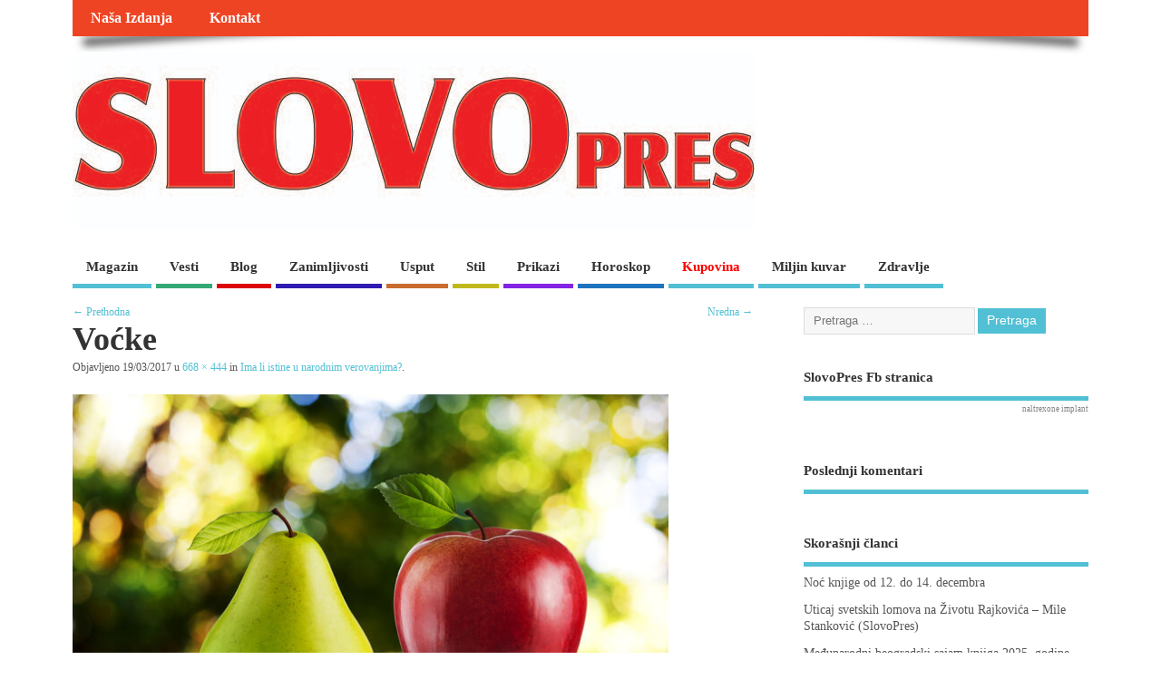

--- FILE ---
content_type: text/html; charset=UTF-8
request_url: https://slovopres.com/ima-li-istine-u-narodnim-verovanjima/vocke/
body_size: 13105
content:
<!DOCTYPE html>
<!--[if lt IE 7 ]>	<html lang="sr-RS" class="no-js ie6"> <![endif]-->
<!--[if IE 7 ]>		<html lang="sr-RS" class="no-js ie7"> <![endif]-->
<!--[if IE 8 ]>		<html lang="sr-RS" class="no-js ie8"> <![endif]-->
<!--[if IE 9 ]>		<html lang="sr-RS" class="no-js ie9"> <![endif]-->
<!--[if (gt IE 9)|!(IE)]><!-->
<html lang="sr-RS" class="no-js"> <!--<![endif]-->
<head><meta http-equiv="Content-Type" content="text/html; charset=utf-8">
<meta name="viewport" content="width=device-width,initial-scale=1,maximum-scale=1,user-scalable=yes">
<meta name="HandheldFriendly" content="true">
<link rel="pingback" href="https://slovopres.com/xmlrpc.php" />
<script type="text/javascript">function theChampLoadEvent(e){var t=window.onload;if(typeof window.onload!="function"){window.onload=e}else{window.onload=function(){t();e()}}}</script>
<script type="text/javascript">var theChampDefaultLang = 'sr_RS', theChampCloseIconPath = 'https://slovopres.com/wp-content/plugins/super-socializer/images/close.png';</script>
<script>var theChampSiteUrl = 'https://slovopres.com', theChampVerified = 0, theChampEmailPopup = 0, heateorSsMoreSharePopupSearchText = 'Search';</script>
<script> var theChampFBKey = '', theChampFBLang = 'sr_RS', theChampFbLikeMycred = 0, theChampSsga = 0, theChampCommentNotification = 0, theChampHeateorFcmRecentComments = 0, theChampFbIosLogin = 0; </script>
<script> var theChampSharingAjaxUrl = 'https://slovopres.com/wp-admin/admin-ajax.php', heateorSsFbMessengerAPI = 'https://www.facebook.com/dialog/send?app_id=595489497242932&display=popup&link=%encoded_post_url%&redirect_uri=%encoded_post_url%',heateorSsWhatsappShareAPI = 'web', heateorSsUrlCountFetched = [], heateorSsSharesText = 'Shares', heateorSsShareText = 'Share', theChampPluginIconPath = 'https://slovopres.com/wp-content/plugins/super-socializer/images/logo.png', theChampSaveSharesLocally = 0, theChampHorizontalSharingCountEnable = 1, theChampVerticalSharingCountEnable = 0, theChampSharingOffset = -10, theChampCounterOffset = -10, theChampMobileStickySharingEnabled = 0, heateorSsCopyLinkMessage = "Link copied.";
var heateorSsVerticalSharingShortUrl = "https://slovopres.com/ima-li-istine-u-narodnim-verovanjima/vocke/";		</script>
<style type="text/css">
.the_champ_button_instagram span.the_champ_svg,a.the_champ_instagram span.the_champ_svg{background:radial-gradient(circle at 30% 107%,#fdf497 0,#fdf497 5%,#fd5949 45%,#d6249f 60%,#285aeb 90%)}
.the_champ_horizontal_sharing .the_champ_svg,.heateor_ss_standard_follow_icons_container .the_champ_svg{
color: #fff;
border-width: 0px;
border-style: solid;
border-color: transparent;
}
.the_champ_horizontal_sharing .theChampTCBackground{
color:#666;
}
.the_champ_horizontal_sharing span.the_champ_svg:hover,.heateor_ss_standard_follow_icons_container span.the_champ_svg:hover{
border-color: transparent;
}
.the_champ_vertical_sharing span.the_champ_svg,.heateor_ss_floating_follow_icons_container span.the_champ_svg{
color: #fff;
border-width: 0px;
border-style: solid;
border-color: transparent;
}
.the_champ_vertical_sharing .theChampTCBackground{
color:#666;
}
.the_champ_vertical_sharing span.the_champ_svg:hover,.heateor_ss_floating_follow_icons_container span.the_champ_svg:hover{
border-color: transparent;
}
@media screen and (max-width:783px){.the_champ_vertical_sharing{display:none!important}}</style>
<meta name='robots' content='index, follow, max-image-preview:large, max-snippet:-1, max-video-preview:-1' />
<style>img:is([sizes="auto" i], [sizes^="auto," i]) { contain-intrinsic-size: 3000px 1500px }</style>
<!-- This site is optimized with the Yoast SEO plugin v26.1.1 - https://yoast.com/wordpress/plugins/seo/ -->
<title>Voćke - SlovoPres</title>
<link rel="canonical" href="https://slovopres.com/ima-li-istine-u-narodnim-verovanjima/vocke/" />
<meta property="og:locale" content="sr_RS" />
<meta property="og:type" content="article" />
<meta property="og:title" content="Voćke - SlovoPres" />
<meta property="og:url" content="https://slovopres.com/ima-li-istine-u-narodnim-verovanjima/vocke/" />
<meta property="og:site_name" content="SlovoPres" />
<meta property="og:image" content="https://slovopres.com/ima-li-istine-u-narodnim-verovanjima/vocke" />
<meta property="og:image:width" content="668" />
<meta property="og:image:height" content="444" />
<meta property="og:image:type" content="image/jpeg" />
<meta name="twitter:card" content="summary_large_image" />
<script type="application/ld+json" class="yoast-schema-graph">{"@context":"https://schema.org","@graph":[{"@type":"WebPage","@id":"https://slovopres.com/ima-li-istine-u-narodnim-verovanjima/vocke/","url":"https://slovopres.com/ima-li-istine-u-narodnim-verovanjima/vocke/","name":"Voćke - SlovoPres","isPartOf":{"@id":"https://slovopres.com/#website"},"primaryImageOfPage":{"@id":"https://slovopres.com/ima-li-istine-u-narodnim-verovanjima/vocke/#primaryimage"},"image":{"@id":"https://slovopres.com/ima-li-istine-u-narodnim-verovanjima/vocke/#primaryimage"},"thumbnailUrl":"https://slovopres.com/wp-content/uploads/2017/03/Voćke.jpg","datePublished":"2017-03-19T03:03:07+00:00","breadcrumb":{"@id":"https://slovopres.com/ima-li-istine-u-narodnim-verovanjima/vocke/#breadcrumb"},"inLanguage":"sr-RS","potentialAction":[{"@type":"ReadAction","target":["https://slovopres.com/ima-li-istine-u-narodnim-verovanjima/vocke/"]}]},{"@type":"ImageObject","inLanguage":"sr-RS","@id":"https://slovopres.com/ima-li-istine-u-narodnim-verovanjima/vocke/#primaryimage","url":"https://slovopres.com/wp-content/uploads/2017/03/Voćke.jpg","contentUrl":"https://slovopres.com/wp-content/uploads/2017/03/Voćke.jpg","width":668,"height":444},{"@type":"BreadcrumbList","@id":"https://slovopres.com/ima-li-istine-u-narodnim-verovanjima/vocke/#breadcrumb","itemListElement":[{"@type":"ListItem","position":1,"name":"Početna","item":"https://slovopres.com/"},{"@type":"ListItem","position":2,"name":"Ima li istine u narodnim verovanjima?","item":"https://slovopres.com/ima-li-istine-u-narodnim-verovanjima/"},{"@type":"ListItem","position":3,"name":"Voćke"}]},{"@type":"WebSite","@id":"https://slovopres.com/#website","url":"https://slovopres.com/","name":"SlovoPres","description":"Magazin","publisher":{"@id":"https://slovopres.com/#/schema/person/2e42c4eba815930c52518c362000a17f"},"potentialAction":[{"@type":"SearchAction","target":{"@type":"EntryPoint","urlTemplate":"https://slovopres.com/?s={search_term_string}"},"query-input":{"@type":"PropertyValueSpecification","valueRequired":true,"valueName":"search_term_string"}}],"inLanguage":"sr-RS"},{"@type":["Person","Organization"],"@id":"https://slovopres.com/#/schema/person/2e42c4eba815930c52518c362000a17f","name":"SlovoPres","image":{"@type":"ImageObject","inLanguage":"sr-RS","@id":"https://slovopres.com/#/schema/person/image/","url":"https://slovopres.com/wp-content/uploads/2017/03/Voćke.jpg","contentUrl":"https://slovopres.com/wp-content/uploads/2017/03/Voćke.jpg","width":668,"height":444,"caption":"SlovoPres"},"logo":{"@id":"https://slovopres.com/#/schema/person/image/"}}]}</script>
<!-- / Yoast SEO plugin. -->
<link rel="alternate" type="application/rss+xml" title="SlovoPres &raquo; dovod" href="https://slovopres.com/feed/" />
<link rel="alternate" type="application/rss+xml" title="SlovoPres &raquo; dovod komentara" href="https://slovopres.com/comments/feed/" />
<link rel="alternate" type="application/rss+xml" title="SlovoPres &raquo; dovod komentara na Voćke" href="https://slovopres.com/ima-li-istine-u-narodnim-verovanjima/vocke/feed/" />
<!-- <link rel='stylesheet' id='wp-block-library-css' href='https://slovopres.com/wp-includes/css/dist/block-library/style.min.css?ver=6.8.3' type='text/css' media='all' /> -->
<link rel="stylesheet" type="text/css" href="//slovopres.com/wp-content/cache/wpfc-minified/d2ifkit3/9xw3e.css" media="all"/>
<style id='classic-theme-styles-inline-css' type='text/css'>
/*! This file is auto-generated */
.wp-block-button__link{color:#fff;background-color:#32373c;border-radius:9999px;box-shadow:none;text-decoration:none;padding:calc(.667em + 2px) calc(1.333em + 2px);font-size:1.125em}.wp-block-file__button{background:#32373c;color:#fff;text-decoration:none}
</style>
<style id='global-styles-inline-css' type='text/css'>
:root{--wp--preset--aspect-ratio--square: 1;--wp--preset--aspect-ratio--4-3: 4/3;--wp--preset--aspect-ratio--3-4: 3/4;--wp--preset--aspect-ratio--3-2: 3/2;--wp--preset--aspect-ratio--2-3: 2/3;--wp--preset--aspect-ratio--16-9: 16/9;--wp--preset--aspect-ratio--9-16: 9/16;--wp--preset--color--black: #000000;--wp--preset--color--cyan-bluish-gray: #abb8c3;--wp--preset--color--white: #ffffff;--wp--preset--color--pale-pink: #f78da7;--wp--preset--color--vivid-red: #cf2e2e;--wp--preset--color--luminous-vivid-orange: #ff6900;--wp--preset--color--luminous-vivid-amber: #fcb900;--wp--preset--color--light-green-cyan: #7bdcb5;--wp--preset--color--vivid-green-cyan: #00d084;--wp--preset--color--pale-cyan-blue: #8ed1fc;--wp--preset--color--vivid-cyan-blue: #0693e3;--wp--preset--color--vivid-purple: #9b51e0;--wp--preset--gradient--vivid-cyan-blue-to-vivid-purple: linear-gradient(135deg,rgba(6,147,227,1) 0%,rgb(155,81,224) 100%);--wp--preset--gradient--light-green-cyan-to-vivid-green-cyan: linear-gradient(135deg,rgb(122,220,180) 0%,rgb(0,208,130) 100%);--wp--preset--gradient--luminous-vivid-amber-to-luminous-vivid-orange: linear-gradient(135deg,rgba(252,185,0,1) 0%,rgba(255,105,0,1) 100%);--wp--preset--gradient--luminous-vivid-orange-to-vivid-red: linear-gradient(135deg,rgba(255,105,0,1) 0%,rgb(207,46,46) 100%);--wp--preset--gradient--very-light-gray-to-cyan-bluish-gray: linear-gradient(135deg,rgb(238,238,238) 0%,rgb(169,184,195) 100%);--wp--preset--gradient--cool-to-warm-spectrum: linear-gradient(135deg,rgb(74,234,220) 0%,rgb(151,120,209) 20%,rgb(207,42,186) 40%,rgb(238,44,130) 60%,rgb(251,105,98) 80%,rgb(254,248,76) 100%);--wp--preset--gradient--blush-light-purple: linear-gradient(135deg,rgb(255,206,236) 0%,rgb(152,150,240) 100%);--wp--preset--gradient--blush-bordeaux: linear-gradient(135deg,rgb(254,205,165) 0%,rgb(254,45,45) 50%,rgb(107,0,62) 100%);--wp--preset--gradient--luminous-dusk: linear-gradient(135deg,rgb(255,203,112) 0%,rgb(199,81,192) 50%,rgb(65,88,208) 100%);--wp--preset--gradient--pale-ocean: linear-gradient(135deg,rgb(255,245,203) 0%,rgb(182,227,212) 50%,rgb(51,167,181) 100%);--wp--preset--gradient--electric-grass: linear-gradient(135deg,rgb(202,248,128) 0%,rgb(113,206,126) 100%);--wp--preset--gradient--midnight: linear-gradient(135deg,rgb(2,3,129) 0%,rgb(40,116,252) 100%);--wp--preset--font-size--small: 13px;--wp--preset--font-size--medium: 20px;--wp--preset--font-size--large: 36px;--wp--preset--font-size--x-large: 42px;--wp--preset--spacing--20: 0.44rem;--wp--preset--spacing--30: 0.67rem;--wp--preset--spacing--40: 1rem;--wp--preset--spacing--50: 1.5rem;--wp--preset--spacing--60: 2.25rem;--wp--preset--spacing--70: 3.38rem;--wp--preset--spacing--80: 5.06rem;--wp--preset--shadow--natural: 6px 6px 9px rgba(0, 0, 0, 0.2);--wp--preset--shadow--deep: 12px 12px 50px rgba(0, 0, 0, 0.4);--wp--preset--shadow--sharp: 6px 6px 0px rgba(0, 0, 0, 0.2);--wp--preset--shadow--outlined: 6px 6px 0px -3px rgba(255, 255, 255, 1), 6px 6px rgba(0, 0, 0, 1);--wp--preset--shadow--crisp: 6px 6px 0px rgba(0, 0, 0, 1);}:where(.is-layout-flex){gap: 0.5em;}:where(.is-layout-grid){gap: 0.5em;}body .is-layout-flex{display: flex;}.is-layout-flex{flex-wrap: wrap;align-items: center;}.is-layout-flex > :is(*, div){margin: 0;}body .is-layout-grid{display: grid;}.is-layout-grid > :is(*, div){margin: 0;}:where(.wp-block-columns.is-layout-flex){gap: 2em;}:where(.wp-block-columns.is-layout-grid){gap: 2em;}:where(.wp-block-post-template.is-layout-flex){gap: 1.25em;}:where(.wp-block-post-template.is-layout-grid){gap: 1.25em;}.has-black-color{color: var(--wp--preset--color--black) !important;}.has-cyan-bluish-gray-color{color: var(--wp--preset--color--cyan-bluish-gray) !important;}.has-white-color{color: var(--wp--preset--color--white) !important;}.has-pale-pink-color{color: var(--wp--preset--color--pale-pink) !important;}.has-vivid-red-color{color: var(--wp--preset--color--vivid-red) !important;}.has-luminous-vivid-orange-color{color: var(--wp--preset--color--luminous-vivid-orange) !important;}.has-luminous-vivid-amber-color{color: var(--wp--preset--color--luminous-vivid-amber) !important;}.has-light-green-cyan-color{color: var(--wp--preset--color--light-green-cyan) !important;}.has-vivid-green-cyan-color{color: var(--wp--preset--color--vivid-green-cyan) !important;}.has-pale-cyan-blue-color{color: var(--wp--preset--color--pale-cyan-blue) !important;}.has-vivid-cyan-blue-color{color: var(--wp--preset--color--vivid-cyan-blue) !important;}.has-vivid-purple-color{color: var(--wp--preset--color--vivid-purple) !important;}.has-black-background-color{background-color: var(--wp--preset--color--black) !important;}.has-cyan-bluish-gray-background-color{background-color: var(--wp--preset--color--cyan-bluish-gray) !important;}.has-white-background-color{background-color: var(--wp--preset--color--white) !important;}.has-pale-pink-background-color{background-color: var(--wp--preset--color--pale-pink) !important;}.has-vivid-red-background-color{background-color: var(--wp--preset--color--vivid-red) !important;}.has-luminous-vivid-orange-background-color{background-color: var(--wp--preset--color--luminous-vivid-orange) !important;}.has-luminous-vivid-amber-background-color{background-color: var(--wp--preset--color--luminous-vivid-amber) !important;}.has-light-green-cyan-background-color{background-color: var(--wp--preset--color--light-green-cyan) !important;}.has-vivid-green-cyan-background-color{background-color: var(--wp--preset--color--vivid-green-cyan) !important;}.has-pale-cyan-blue-background-color{background-color: var(--wp--preset--color--pale-cyan-blue) !important;}.has-vivid-cyan-blue-background-color{background-color: var(--wp--preset--color--vivid-cyan-blue) !important;}.has-vivid-purple-background-color{background-color: var(--wp--preset--color--vivid-purple) !important;}.has-black-border-color{border-color: var(--wp--preset--color--black) !important;}.has-cyan-bluish-gray-border-color{border-color: var(--wp--preset--color--cyan-bluish-gray) !important;}.has-white-border-color{border-color: var(--wp--preset--color--white) !important;}.has-pale-pink-border-color{border-color: var(--wp--preset--color--pale-pink) !important;}.has-vivid-red-border-color{border-color: var(--wp--preset--color--vivid-red) !important;}.has-luminous-vivid-orange-border-color{border-color: var(--wp--preset--color--luminous-vivid-orange) !important;}.has-luminous-vivid-amber-border-color{border-color: var(--wp--preset--color--luminous-vivid-amber) !important;}.has-light-green-cyan-border-color{border-color: var(--wp--preset--color--light-green-cyan) !important;}.has-vivid-green-cyan-border-color{border-color: var(--wp--preset--color--vivid-green-cyan) !important;}.has-pale-cyan-blue-border-color{border-color: var(--wp--preset--color--pale-cyan-blue) !important;}.has-vivid-cyan-blue-border-color{border-color: var(--wp--preset--color--vivid-cyan-blue) !important;}.has-vivid-purple-border-color{border-color: var(--wp--preset--color--vivid-purple) !important;}.has-vivid-cyan-blue-to-vivid-purple-gradient-background{background: var(--wp--preset--gradient--vivid-cyan-blue-to-vivid-purple) !important;}.has-light-green-cyan-to-vivid-green-cyan-gradient-background{background: var(--wp--preset--gradient--light-green-cyan-to-vivid-green-cyan) !important;}.has-luminous-vivid-amber-to-luminous-vivid-orange-gradient-background{background: var(--wp--preset--gradient--luminous-vivid-amber-to-luminous-vivid-orange) !important;}.has-luminous-vivid-orange-to-vivid-red-gradient-background{background: var(--wp--preset--gradient--luminous-vivid-orange-to-vivid-red) !important;}.has-very-light-gray-to-cyan-bluish-gray-gradient-background{background: var(--wp--preset--gradient--very-light-gray-to-cyan-bluish-gray) !important;}.has-cool-to-warm-spectrum-gradient-background{background: var(--wp--preset--gradient--cool-to-warm-spectrum) !important;}.has-blush-light-purple-gradient-background{background: var(--wp--preset--gradient--blush-light-purple) !important;}.has-blush-bordeaux-gradient-background{background: var(--wp--preset--gradient--blush-bordeaux) !important;}.has-luminous-dusk-gradient-background{background: var(--wp--preset--gradient--luminous-dusk) !important;}.has-pale-ocean-gradient-background{background: var(--wp--preset--gradient--pale-ocean) !important;}.has-electric-grass-gradient-background{background: var(--wp--preset--gradient--electric-grass) !important;}.has-midnight-gradient-background{background: var(--wp--preset--gradient--midnight) !important;}.has-small-font-size{font-size: var(--wp--preset--font-size--small) !important;}.has-medium-font-size{font-size: var(--wp--preset--font-size--medium) !important;}.has-large-font-size{font-size: var(--wp--preset--font-size--large) !important;}.has-x-large-font-size{font-size: var(--wp--preset--font-size--x-large) !important;}
:where(.wp-block-post-template.is-layout-flex){gap: 1.25em;}:where(.wp-block-post-template.is-layout-grid){gap: 1.25em;}
:where(.wp-block-columns.is-layout-flex){gap: 2em;}:where(.wp-block-columns.is-layout-grid){gap: 2em;}
:root :where(.wp-block-pullquote){font-size: 1.5em;line-height: 1.6;}
</style>
<!-- <link rel='stylesheet' id='woocommerce-layout-css' href='https://slovopres.com/wp-content/plugins/woocommerce/assets/css/woocommerce-layout.css?ver=10.2.3' type='text/css' media='all' /> -->
<link rel="stylesheet" type="text/css" href="//slovopres.com/wp-content/cache/wpfc-minified/qhaz5vdw/9xw3e.css" media="all"/>
<!-- <link rel='stylesheet' id='woocommerce-smallscreen-css' href='https://slovopres.com/wp-content/plugins/woocommerce/assets/css/woocommerce-smallscreen.css?ver=10.2.3' type='text/css' media='only screen and (max-width: 768px)' /> -->
<link rel="stylesheet" type="text/css" href="//slovopres.com/wp-content/cache/wpfc-minified/f2v5bnjt/9xw3e.css" media="only screen and (max-width: 768px)"/>
<!-- <link rel='stylesheet' id='woocommerce-general-css' href='https://slovopres.com/wp-content/plugins/woocommerce/assets/css/woocommerce.css?ver=10.2.3' type='text/css' media='all' /> -->
<link rel="stylesheet" type="text/css" href="//slovopres.com/wp-content/cache/wpfc-minified/96kayzsw/9xw3e.css" media="all"/>
<style id='woocommerce-inline-inline-css' type='text/css'>
.woocommerce form .form-row .required { visibility: visible; }
</style>
<!-- <link rel='stylesheet' id='brands-styles-css' href='https://slovopres.com/wp-content/plugins/woocommerce/assets/css/brands.css?ver=10.2.3' type='text/css' media='all' /> -->
<!-- <link rel='stylesheet' id='parent-style-css' href='https://slovopres.com/wp-content/themes/mesocolumn/style.css?ver=6.8.3' type='text/css' media='all' /> -->
<!-- <link rel='stylesheet' id='style-responsive-css' href='https://slovopres.com/wp-content/themes/mesocolumn/responsive.css?ver=6.8.3' type='text/css' media='all' /> -->
<!-- <link rel='stylesheet' id='superfish-css' href='https://slovopres.com/wp-content/themes/mesocolumn/lib/scripts/superfish-menu/css/superfish.css?ver=6.8.3' type='text/css' media='all' /> -->
<!-- <link rel='stylesheet' id='font-awesome-cdn-css' href='https://slovopres.com/wp-content/themes/mesocolumn/lib/scripts/font-awesome/css/font-awesome.css?ver=6.8.3' type='text/css' media='all' /> -->
<!-- <link rel='stylesheet' id='the_champ_frontend_css-css' href='https://slovopres.com/wp-content/plugins/super-socializer/css/front.css?ver=7.14.5' type='text/css' media='all' /> -->
<!-- <link rel='stylesheet' id='meso-child-css-css' href='https://slovopres.com/wp-content/themes/mesocolumn-child/style.css?ver=6.8.3' type='text/css' media='all' /> -->
<link rel="stylesheet" type="text/css" href="//slovopres.com/wp-content/cache/wpfc-minified/79vvz7yh/6b8lc.css" media="all"/>
<script src='//slovopres.com/wp-content/cache/wpfc-minified/m0wj77jd/6b8lc.js' type="text/javascript"></script>
<!-- <script type="text/javascript" src="https://slovopres.com/wp-includes/js/jquery/jquery.min.js?ver=3.7.1" id="jquery-core-js"></script> -->
<!-- <script type="text/javascript" src="https://slovopres.com/wp-includes/js/jquery/jquery-migrate.min.js?ver=3.4.1" id="jquery-migrate-js"></script> -->
<!-- <script type="text/javascript" src="https://slovopres.com/wp-content/plugins/woocommerce/assets/js/jquery-blockui/jquery.blockUI.min.js?ver=2.7.0-wc.10.2.3" id="jquery-blockui-js" defer="defer" data-wp-strategy="defer"></script> -->
<script type="text/javascript" id="wc-add-to-cart-js-extra">
/* <![CDATA[ */
var wc_add_to_cart_params = {"ajax_url":"\/wp-admin\/admin-ajax.php","wc_ajax_url":"\/?wc-ajax=%%endpoint%%","i18n_view_cart":"Pregled korpe","cart_url":"https:\/\/slovopres.com\/korpa\/","is_cart":"","cart_redirect_after_add":"no"};
/* ]]> */
</script>
<script src='//slovopres.com/wp-content/cache/wpfc-minified/eiyyqb09/6b8lc.js' type="text/javascript"></script>
<!-- <script type="text/javascript" src="https://slovopres.com/wp-content/plugins/woocommerce/assets/js/frontend/add-to-cart.min.js?ver=10.2.3" id="wc-add-to-cart-js" defer="defer" data-wp-strategy="defer"></script> -->
<!-- <script type="text/javascript" src="https://slovopres.com/wp-content/plugins/woocommerce/assets/js/js-cookie/js.cookie.min.js?ver=2.1.4-wc.10.2.3" id="js-cookie-js" defer="defer" data-wp-strategy="defer"></script> -->
<script type="text/javascript" id="woocommerce-js-extra">
/* <![CDATA[ */
var woocommerce_params = {"ajax_url":"\/wp-admin\/admin-ajax.php","wc_ajax_url":"\/?wc-ajax=%%endpoint%%","i18n_password_show":"Prika\u017ei lozinku","i18n_password_hide":"Sakrij lozinku"};
/* ]]> */
</script>
<script src='//slovopres.com/wp-content/cache/wpfc-minified/mnlhcat0/6b8lc.js' type="text/javascript"></script>
<!-- <script type="text/javascript" src="https://slovopres.com/wp-content/plugins/woocommerce/assets/js/frontend/woocommerce.min.js?ver=10.2.3" id="woocommerce-js" defer="defer" data-wp-strategy="defer"></script> -->
<link rel="https://api.w.org/" href="https://slovopres.com/wp-json/" /><link rel="alternate" title="JSON" type="application/json" href="https://slovopres.com/wp-json/wp/v2/media/6412" /><link rel="EditURI" type="application/rsd+xml" title="RSD" href="https://slovopres.com/xmlrpc.php?rsd" />
<meta name="generator" content="WordPress 6.8.3" />
<meta name="generator" content="WooCommerce 10.2.3" />
<link rel='shortlink' href='https://slovopres.com/?p=6412' />
<link rel="alternate" title="oEmbed (JSON)" type="application/json+oembed" href="https://slovopres.com/wp-json/oembed/1.0/embed?url=https%3A%2F%2Fslovopres.com%2Fima-li-istine-u-narodnim-verovanjima%2Fvocke%2F" />
<link rel="alternate" title="oEmbed (XML)" type="text/xml+oembed" href="https://slovopres.com/wp-json/oembed/1.0/embed?url=https%3A%2F%2Fslovopres.com%2Fima-li-istine-u-narodnim-verovanjima%2Fvocke%2F&#038;format=xml" />
<style type="text/css" media="all">
#main-navigation li.tn_cat_color_523 a {border-bottom: 5px solid #dd0606;}#main-navigation ul.sf-menu li.tn_cat_color_523:hover {background-color: #dd0606;}#main-navigation li.tn_cat_color_523.current-menu-item a {background-color: #dd0606;color:white;}#main-navigation li.tn_cat_color_523.current-menu-item a span.menu-decsription {color:white;}ul.sub_tn_cat_color_523 li a {color: #dd0606;}#main-navigation .sf-menu li a:hover {color: #fff !important;}#custom #main-navigation .sf-menu li.tn_cat_color_523 a:hover {color: #fff !important;background-color: #dd0606;}aside.home-feat-cat h4.homefeattitle.feat_tn_cat_color_523 {border-bottom: 5px solid #dd0606;}h2.header-title.feat_tn_cat_color_523 {background-color: #dd0606;padding: 1% 2%;width:95%;color: white;}#custom .archive_tn_cat_color_523 h1.post-title a,#custom .archive_tn_cat_color_523 h2.post-title a {color: #dd0606 !important;}aside.home-feat-cat.post_tn_cat_color_523 .widget a, aside.home-feat-cat.post_tn_cat_color_523 article a {color: #dd0606;}#custom #post-entry.archive_tn_cat_color_523 article .post-meta a:hover {color: #dd0606 !important;}#main-navigation .sf-menu li.tn_cat_color_523 ul  {background-color: #dd0606;background-image: none;}#main-navigation .sf-menu li.tn_cat_color_523 ul li a:hover  {background-color:#aa0000;background-image: none;}#main-navigation li.tn_cat_color_7 a {border-bottom: 5px solid #1e73be;}#main-navigation ul.sf-menu li.tn_cat_color_7:hover {background-color: #1e73be;}#main-navigation li.tn_cat_color_7.current-menu-item a {background-color: #1e73be;color:white;}#main-navigation li.tn_cat_color_7.current-menu-item a span.menu-decsription {color:white;}ul.sub_tn_cat_color_7 li a {color: #1e73be;}#main-navigation .sf-menu li a:hover {color: #fff !important;}#custom #main-navigation .sf-menu li.tn_cat_color_7 a:hover {color: #fff !important;background-color: #1e73be;}aside.home-feat-cat h4.homefeattitle.feat_tn_cat_color_7 {border-bottom: 5px solid #1e73be;}h2.header-title.feat_tn_cat_color_7 {background-color: #1e73be;padding: 1% 2%;width:95%;color: white;}#custom .archive_tn_cat_color_7 h1.post-title a,#custom .archive_tn_cat_color_7 h2.post-title a {color: #1e73be !important;}aside.home-feat-cat.post_tn_cat_color_7 .widget a, aside.home-feat-cat.post_tn_cat_color_7 article a {color: #1e73be;}#custom #post-entry.archive_tn_cat_color_7 article .post-meta a:hover {color: #1e73be !important;}#main-navigation .sf-menu li.tn_cat_color_7 ul  {background-color: #1e73be;background-image: none;}#main-navigation .sf-menu li.tn_cat_color_7 ul li a:hover  {background-color:#00408b;background-image: none;}#main-navigation li.tn_cat_color_10 a {border-bottom: 5px solid #72b237;}#main-navigation ul.sf-menu li.tn_cat_color_10:hover {background-color: #72b237;}#main-navigation li.tn_cat_color_10.current-menu-item a {background-color: #72b237;color:white;}#main-navigation li.tn_cat_color_10.current-menu-item a span.menu-decsription {color:white;}ul.sub_tn_cat_color_10 li a {color: #72b237;}#main-navigation .sf-menu li a:hover {color: #fff !important;}#custom #main-navigation .sf-menu li.tn_cat_color_10 a:hover {color: #fff !important;background-color: #72b237;}aside.home-feat-cat h4.homefeattitle.feat_tn_cat_color_10 {border-bottom: 5px solid #72b237;}h2.header-title.feat_tn_cat_color_10 {background-color: #72b237;padding: 1% 2%;width:95%;color: white;}#custom .archive_tn_cat_color_10 h1.post-title a,#custom .archive_tn_cat_color_10 h2.post-title a {color: #72b237 !important;}aside.home-feat-cat.post_tn_cat_color_10 .widget a, aside.home-feat-cat.post_tn_cat_color_10 article a {color: #72b237;}#custom #post-entry.archive_tn_cat_color_10 article .post-meta a:hover {color: #72b237 !important;}#main-navigation .sf-menu li.tn_cat_color_10 ul  {background-color: #72b237;background-image: none;}#main-navigation .sf-menu li.tn_cat_color_10 ul li a:hover  {background-color:#3f7f04;background-image: none;}#main-navigation li.tn_cat_color_8 a {border-bottom: 5px solid #dd3333;}#main-navigation ul.sf-menu li.tn_cat_color_8:hover {background-color: #dd3333;}#main-navigation li.tn_cat_color_8.current-menu-item a {background-color: #dd3333;color:white;}#main-navigation li.tn_cat_color_8.current-menu-item a span.menu-decsription {color:white;}ul.sub_tn_cat_color_8 li a {color: #dd3333;}#main-navigation .sf-menu li a:hover {color: #fff !important;}#custom #main-navigation .sf-menu li.tn_cat_color_8 a:hover {color: #fff !important;background-color: #dd3333;}aside.home-feat-cat h4.homefeattitle.feat_tn_cat_color_8 {border-bottom: 5px solid #dd3333;}h2.header-title.feat_tn_cat_color_8 {background-color: #dd3333;padding: 1% 2%;width:95%;color: white;}#custom .archive_tn_cat_color_8 h1.post-title a,#custom .archive_tn_cat_color_8 h2.post-title a {color: #dd3333 !important;}aside.home-feat-cat.post_tn_cat_color_8 .widget a, aside.home-feat-cat.post_tn_cat_color_8 article a {color: #dd3333;}#custom #post-entry.archive_tn_cat_color_8 article .post-meta a:hover {color: #dd3333 !important;}#main-navigation .sf-menu li.tn_cat_color_8 ul  {background-color: #dd3333;background-image: none;}#main-navigation .sf-menu li.tn_cat_color_8 ul li a:hover  {background-color:#aa0000;background-image: none;}#main-navigation li.tn_cat_color_6 a {border-bottom: 5px solid #8224e3;}#main-navigation ul.sf-menu li.tn_cat_color_6:hover {background-color: #8224e3;}#main-navigation li.tn_cat_color_6.current-menu-item a {background-color: #8224e3;color:white;}#main-navigation li.tn_cat_color_6.current-menu-item a span.menu-decsription {color:white;}ul.sub_tn_cat_color_6 li a {color: #8224e3;}#main-navigation .sf-menu li a:hover {color: #fff !important;}#custom #main-navigation .sf-menu li.tn_cat_color_6 a:hover {color: #fff !important;background-color: #8224e3;}aside.home-feat-cat h4.homefeattitle.feat_tn_cat_color_6 {border-bottom: 5px solid #8224e3;}h2.header-title.feat_tn_cat_color_6 {background-color: #8224e3;padding: 1% 2%;width:95%;color: white;}#custom .archive_tn_cat_color_6 h1.post-title a,#custom .archive_tn_cat_color_6 h2.post-title a {color: #8224e3 !important;}aside.home-feat-cat.post_tn_cat_color_6 .widget a, aside.home-feat-cat.post_tn_cat_color_6 article a {color: #8224e3;}#custom #post-entry.archive_tn_cat_color_6 article .post-meta a:hover {color: #8224e3 !important;}#main-navigation .sf-menu li.tn_cat_color_6 ul  {background-color: #8224e3;background-image: none;}#main-navigation .sf-menu li.tn_cat_color_6 ul li a:hover  {background-color:#4f00b0;background-image: none;}#main-navigation li.tn_cat_color_1 a {border-bottom: 5px solid #c1b91b;}#main-navigation ul.sf-menu li.tn_cat_color_1:hover {background-color: #c1b91b;}#main-navigation li.tn_cat_color_1.current-menu-item a {background-color: #c1b91b;color:white;}#main-navigation li.tn_cat_color_1.current-menu-item a span.menu-decsription {color:white;}ul.sub_tn_cat_color_1 li a {color: #c1b91b;}#main-navigation .sf-menu li a:hover {color: #fff !important;}#custom #main-navigation .sf-menu li.tn_cat_color_1 a:hover {color: #fff !important;background-color: #c1b91b;}aside.home-feat-cat h4.homefeattitle.feat_tn_cat_color_1 {border-bottom: 5px solid #c1b91b;}h2.header-title.feat_tn_cat_color_1 {background-color: #c1b91b;padding: 1% 2%;width:95%;color: white;}#custom .archive_tn_cat_color_1 h1.post-title a,#custom .archive_tn_cat_color_1 h2.post-title a {color: #c1b91b !important;}aside.home-feat-cat.post_tn_cat_color_1 .widget a, aside.home-feat-cat.post_tn_cat_color_1 article a {color: #c1b91b;}#custom #post-entry.archive_tn_cat_color_1 article .post-meta a:hover {color: #c1b91b !important;}#main-navigation .sf-menu li.tn_cat_color_1 ul  {background-color: #c1b91b;background-image: none;}#main-navigation .sf-menu li.tn_cat_color_1 ul li a:hover  {background-color:#8e8600;background-image: none;}#main-navigation li.tn_cat_color_11 a {border-bottom: 5px solid #c96c2e;}#main-navigation ul.sf-menu li.tn_cat_color_11:hover {background-color: #c96c2e;}#main-navigation li.tn_cat_color_11.current-menu-item a {background-color: #c96c2e;color:white;}#main-navigation li.tn_cat_color_11.current-menu-item a span.menu-decsription {color:white;}ul.sub_tn_cat_color_11 li a {color: #c96c2e;}#main-navigation .sf-menu li a:hover {color: #fff !important;}#custom #main-navigation .sf-menu li.tn_cat_color_11 a:hover {color: #fff !important;background-color: #c96c2e;}aside.home-feat-cat h4.homefeattitle.feat_tn_cat_color_11 {border-bottom: 5px solid #c96c2e;}h2.header-title.feat_tn_cat_color_11 {background-color: #c96c2e;padding: 1% 2%;width:95%;color: white;}#custom .archive_tn_cat_color_11 h1.post-title a,#custom .archive_tn_cat_color_11 h2.post-title a {color: #c96c2e !important;}aside.home-feat-cat.post_tn_cat_color_11 .widget a, aside.home-feat-cat.post_tn_cat_color_11 article a {color: #c96c2e;}#custom #post-entry.archive_tn_cat_color_11 article .post-meta a:hover {color: #c96c2e !important;}#main-navigation .sf-menu li.tn_cat_color_11 ul  {background-color: #c96c2e;background-image: none;}#main-navigation .sf-menu li.tn_cat_color_11 ul li a:hover  {background-color:#963900;background-image: none;}#main-navigation li.tn_cat_color_4 a {border-bottom: 5px solid #34a875;}#main-navigation ul.sf-menu li.tn_cat_color_4:hover {background-color: #34a875;}#main-navigation li.tn_cat_color_4.current-menu-item a {background-color: #34a875;color:white;}#main-navigation li.tn_cat_color_4.current-menu-item a span.menu-decsription {color:white;}ul.sub_tn_cat_color_4 li a {color: #34a875;}#main-navigation .sf-menu li a:hover {color: #fff !important;}#custom #main-navigation .sf-menu li.tn_cat_color_4 a:hover {color: #fff !important;background-color: #34a875;}aside.home-feat-cat h4.homefeattitle.feat_tn_cat_color_4 {border-bottom: 5px solid #34a875;}h2.header-title.feat_tn_cat_color_4 {background-color: #34a875;padding: 1% 2%;width:95%;color: white;}#custom .archive_tn_cat_color_4 h1.post-title a,#custom .archive_tn_cat_color_4 h2.post-title a {color: #34a875 !important;}aside.home-feat-cat.post_tn_cat_color_4 .widget a, aside.home-feat-cat.post_tn_cat_color_4 article a {color: #34a875;}#custom #post-entry.archive_tn_cat_color_4 article .post-meta a:hover {color: #34a875 !important;}#main-navigation .sf-menu li.tn_cat_color_4 ul  {background-color: #34a875;background-image: none;}#main-navigation .sf-menu li.tn_cat_color_4 ul li a:hover  {background-color:#017542;background-image: none;}#main-navigation li.tn_cat_color_5 a {border-bottom: 5px solid #2e1cb2;}#main-navigation ul.sf-menu li.tn_cat_color_5:hover {background-color: #2e1cb2;}#main-navigation li.tn_cat_color_5.current-menu-item a {background-color: #2e1cb2;color:white;}#main-navigation li.tn_cat_color_5.current-menu-item a span.menu-decsription {color:white;}ul.sub_tn_cat_color_5 li a {color: #2e1cb2;}#main-navigation .sf-menu li a:hover {color: #fff !important;}#custom #main-navigation .sf-menu li.tn_cat_color_5 a:hover {color: #fff !important;background-color: #2e1cb2;}aside.home-feat-cat h4.homefeattitle.feat_tn_cat_color_5 {border-bottom: 5px solid #2e1cb2;}h2.header-title.feat_tn_cat_color_5 {background-color: #2e1cb2;padding: 1% 2%;width:95%;color: white;}#custom .archive_tn_cat_color_5 h1.post-title a,#custom .archive_tn_cat_color_5 h2.post-title a {color: #2e1cb2 !important;}aside.home-feat-cat.post_tn_cat_color_5 .widget a, aside.home-feat-cat.post_tn_cat_color_5 article a {color: #2e1cb2;}#custom #post-entry.archive_tn_cat_color_5 article .post-meta a:hover {color: #2e1cb2 !important;}#main-navigation .sf-menu li.tn_cat_color_5 ul  {background-color: #2e1cb2;background-image: none;}#main-navigation .sf-menu li.tn_cat_color_5 ul li a:hover  {background-color:#00007f;background-image: none;}</style>
<style type="text/css" media="all">
</style>
<link rel="icon" href="https://slovopres.com/wp-content/uploads/2016/05/s.png" type="images/x-icon" />	<noscript><style>.woocommerce-product-gallery{ opacity: 1 !important; }</style></noscript>
<style type='text/css' media='all'>#custom .post-content ul.products li.product a, #custom .post-content ul.products li.product a {text-decoration: none !important;}
a.buybutton {padding: 7px 20px;background: #e8e8e8;color: #666;border: 1px solid #ccc;float: left;font-weight: bold;text-shadow: 0 0 1px #fff;margin: 8px;}
a.buybutton.oncart {background: #FFFFFF;color: #5BB850;border: 1px solid #63DB9B;}
</style><link rel="icon" href="https://slovopres.com/wp-content/uploads/2016/05/s-98x100.png" sizes="32x32" />
<link rel="icon" href="https://slovopres.com/wp-content/uploads/2016/05/s.png" sizes="192x192" />
<link rel="apple-touch-icon" href="https://slovopres.com/wp-content/uploads/2016/05/s.png" />
<meta name="msapplication-TileImage" content="https://slovopres.com/wp-content/uploads/2016/05/s.png" />
<style type="text/css" media="all">
body {font-family:Verdana;font-weight:normal;}
#siteinfo div,h1,h2,h3,h4,h5,h6,.header-title,#main-navigation, #featured #featured-title, #cf .tinput, #wp-calendar caption,.flex-caption h1,#portfolio-filter li,.nivo-caption a.read-more,.form-submit #submit,.fbottom,ol.commentlist li div.comment-post-meta, .home-post span.post-category a,ul.tabbernav li a {font-family:  Tahoma; font-weight: bold; }
#main-navigation, .sf-menu li a {font-family: Tahoma; font-weight:bold; }
#custom footer.footer-bottom, #custom footer.footer-bottom .fbottom {background-color:#c1201b;color:#fff !important;}
@media only screen and (min-width:768px) {
#post-entry article.post-style-magazine {width:48%;float:left;height:500px;}
#post-entry article.feat-thumbnail.post-style-magazine {height:450px;}
#post-entry article.post-style-magazine.alt-post {margin-right:4%;}
#post-entry article.post-style-magazine .post-right {margin:0;}
#post-entry article.post-style-magazine .post-right h2,
#post-entry article.post-style-magazine .post-right .post-meta,
#post-entry article.post-style-magazine .post-right .post-content {float:none;width:auto;}
#post-entry article.post-style-magazine.feat-thumbnail div.post-thumb {margin: 0 15px 8px 0;}
#post-entry article.post-style-magazine:last-of-type {border-bottom:1px solid #ddd;}
#post-entry article.post-style-magazine.feat-medium div.post-thumb,#post-entry article.post-style-magazine.feat-large div.post-thumb {width:100%;max-height:200px;float:left;margin:0 0 12px;}
#post-entry article.post-style-magazine.feat-medium div.post-thumb img,#post-entry article.post-style-magazine.feat-large div.post-thumb img {width:100%;height:auto;}
}
#custom #siteinfo a {color: # !important;text-decoration: none;}
#custom #siteinfo p#site-description {color: # !important;text-decoration: none;}
#post-entry div.post-thumb.size-medium {float:left;width:500px;}
#post-entry article .post-right {margin:0 0 0 520px;}
</style>
<!-- Global site tag (gtag.js) - Google Analytics -->
<script async src="https://www.googletagmanager.com/gtag/js?id=UA-87117619-1"></script>
<script>
window.dataLayer = window.dataLayer || [];
function gtag(){dataLayer.push(arguments);}
gtag('js', new Date());
gtag('config', 'UA-87117619-1');
</script>
<script data-ad-client="ca-pub-2562323639792353" async src="https://pagead2.googlesyndication.com/pagead/js/adsbygoogle.js"></script>
</head>
</a>
<body class="attachment wp-singular attachment-template-default single single-attachment postid-6412 attachmentid-6412 attachment-jpeg wp-theme-mesocolumn wp-child-theme-mesocolumn-child theme-mesocolumn woocommerce-no-js chrome" id="custom">
<div class="product-with-desc secbody">
<div id="wrapper">
<div id="wrapper-main">
<div id="bodywrap" class="innerwrap">
<div id="bodycontent">
<div id="container">
<nav class="top-nav iegradient effect-1" id="top-navigation">
<div class="innerwrap">
<ul id="menu-gornji" class="sf-menu"><li id='menu-item-4960'  class="menu-item menu-item-type-taxonomy menu-item-object-category no_desc  tn_cat_color_8 "><a  title="Naša izdanja" href="https://slovopres.com/category/nasa-izdanja/">Naša Izdanja</a></li>
<li id='menu-item-4961'  class="menu-item menu-item-type-taxonomy menu-item-object-category no_desc  tn_cat_color_10 "><a  title="Kontakt" href="https://slovopres.com/category/kontakt/">Kontakt</a></li>
</ul><div id="mobile-nav"><div class="mobile-open"><a class="mobile-open-click" href="#"><i class="fa fa-bars"></i>Glavni meni</a></div><ul id="mobile-menu-wrap"><li><a href='https://slovopres.com'>Magazin</a>
<li><a href='https://slovopres.com/category/vesti/'>Vesti</a>
<li><a href='https://slovopres.com/category/blog/'>Blog</a>
<li><a href='https://slovopres.com/category/zanimljivosti/'>Zanimljivosti</a>
<li><a href='https://slovopres.com/category/usput/'>Usput</a>
<li><a href='https://slovopres.com/category/stil/'>Stil</a>
<li><a href='https://slovopres.com/category/prikazi/'>Prikazi</a>
<li><a href='https://slovopres.com/category/horoskop/'>Horoskop</a>
<li><a href='https://slovopres.com/kategorija-proizvoda/kupovina/'><span style="color: #ff0000;">Kupovina</span></a>
<li><a href='https://slovopres.com/kuvar/'>Miljin kuvar</a>
<li><a href='https://slovopres.com/zdravlje/'>Zdravlje</a>
</ul></div></div>
</nav>
<!-- HEADER START -->
<header class="iegradient no_head" id="header">
<div class="header-inner">
<div class="innerwrap">
<div id="siteinfo">
<a href="https://slovopres.com/" title="SlovoPres"><img src="https://slovopres.com/wp-content/uploads/2013/10/LogoDobar2.jpg" alt="SlovoPres" /></a>
<span class="header-seo-span">
<div ><a href="https://slovopres.com/" title="SlovoPres" rel="home">SlovoPres</a></div ><p id="site-description">Magazin</p>
</span>
</div>
<!-- SITEINFO END -->
</div>
</div>
</header>
<!-- HEADER END -->
<div class="container-wrap">
<!-- NAVIGATION START -->
<nav class="main-nav iegradient" id="main-navigation">
<ul id="menu-glavni-1" class="sf-menu"><li id='menu-item-4959'  class="menu-item menu-item-type-custom menu-item-object-custom menu-item-home no_desc   "><a  title="Magazin" href="https://slovopres.com">Magazin</a></li>
<li id='menu-item-12'  class="menu-item menu-item-type-taxonomy menu-item-object-category no_desc  tn_cat_color_4 "><a  title="Vesti" href="https://slovopres.com/category/vesti/">Vesti</a></li>
<li id='menu-item-9007'  class="menu-item menu-item-type-taxonomy menu-item-object-category no_desc  tn_cat_color_523 "><a  title="Blog" href="https://slovopres.com/category/blog/">Blog</a></li>
<li id='menu-item-13'  class="menu-item menu-item-type-taxonomy menu-item-object-category no_desc  tn_cat_color_5 "><a  title="Zanimljivosti" href="https://slovopres.com/category/zanimljivosti/">Zanimljivosti</a></li>
<li id='menu-item-25'  class="menu-item menu-item-type-taxonomy menu-item-object-category no_desc  tn_cat_color_11 "><a  title="Usput" href="https://slovopres.com/category/usput/">Usput</a></li>
<li id='menu-item-24'  class="menu-item menu-item-type-taxonomy menu-item-object-category no_desc  tn_cat_color_1 "><a  title="Stil" href="https://slovopres.com/category/stil/">Stil</a></li>
<li id='menu-item-11'  class="menu-item menu-item-type-taxonomy menu-item-object-category no_desc  tn_cat_color_6 "><a  title="Prikazi" href="https://slovopres.com/category/prikazi/">Prikazi</a></li>
<li id='menu-item-8'  class="menu-item menu-item-type-taxonomy menu-item-object-category no_desc  tn_cat_color_7 "><a  title="Horoskop" href="https://slovopres.com/category/horoskop/">Horoskop</a></li>
<li id='menu-item-9114'  class="menu-item menu-item-type-taxonomy menu-item-object-product_cat no_desc   "><a  href="https://slovopres.com/kategorija-proizvoda/kupovina/"><span style="color: #ff0000;">Kupovina</span></a></li>
<li id='menu-item-8580'  class="menu-item menu-item-type-custom menu-item-object-custom no_desc   "><a  title="Miljin kuvar" href="https://slovopres.com/kuvar/">Miljin kuvar</a></li>
<li id='menu-item-8581'  class="menu-item menu-item-type-custom menu-item-object-custom no_desc   "><a  title="Dobro zdravlje" href="https://slovopres.com/zdravlje/">Zdravlje</a></li>
</ul></nav>
<!-- NAVIGATION END -->
<!-- CONTENT START -->
<div class="content">
<div class="content-inner">
<!-- POST ENTRY START -->
<div id="post-entry">
<div class="post-entry-inner">
<div class="post-nav-archive post-nav-image" id="post-navigator-single">
<div class="alignleft"><a href='https://slovopres.com/ima-li-istine-u-narodnim-verovanjima/naslovna-43/'>&larr; Prethodna</a></div>
<div class="alignright"><a href='https://slovopres.com/ima-li-istine-u-narodnim-verovanjima/krstasi/'>Nredna &rarr;</a></div>
</div>
<!-- POST START -->
<article class="post-single image-attachment post-6412 attachment type-attachment status-inherit hentry has_no_thumb" id="post-6412">
<div class="post-top">
<h1 class="post-title entry-title">Voćke</h1>
<span class="meta-prep meta-prep-entry-date">Objavljeno </span> <span class="entry-date"><time class="entry-date" datetime="2017-03-19T05:03:07+01:00">19/03/2017</time></span> u <a href="https://slovopres.com/wp-content/uploads/2017/03/Voćke.jpg" title="Veza do slike">668 &times; 444</a> in <a href="https://slovopres.com/ima-li-istine-u-narodnim-verovanjima/" title="Vrati se na Ima li istine u narodnim verovanjima?" rel="gallery">Ima li istine u narodnim verovanjima?</a>.		  
</div>
<div class="post-content entry-content">
<a href="https://slovopres.com/ima-li-istine-u-narodnim-verovanjima/krstasi/" title="Voćke" rel="attachment"><img width="668" height="444" src="https://slovopres.com/wp-content/uploads/2017/03/Voćke.jpg" class="attachment-960x960 size-960x960" alt="" decoding="async" fetchpriority="high" srcset="https://slovopres.com/wp-content/uploads/2017/03/Voćke.jpg 668w, https://slovopres.com/wp-content/uploads/2017/03/Voćke-300x199.jpg 300w, https://slovopres.com/wp-content/uploads/2017/03/Voćke-600x399.jpg 600w, https://slovopres.com/wp-content/uploads/2017/03/Voćke-480x320.jpg 480w" sizes="(max-width: 668px) 100vw, 668px" /></a>
</div>
</article>
<!-- POST END -->
<div id="commentpost">
<h4 id="comments"><span>Nema komentara</span></h4>
<div id="respond" class="comment-respond">
<h3 id="reply-title" class="comment-reply-title">Ostavite odgovor <small><a rel="nofollow" id="cancel-comment-reply-link" href="/ima-li-istine-u-narodnim-verovanjima/vocke/#respond" style="display:none;">Odustani od odgovora</a></small></h3><form action="https://slovopres.com/wp-comments-post.php" method="post" id="commentform" class="comment-form"><p class="comment-notes"><span id="email-notes">Vaša adresa e-pošte neće biti objavljena.</span> <span class="required-field-message">Neophodna polja su označena <span class="required">*</span></span></p><p class="comment-form-comment"><textarea id="comment" name="comment" cols="45" rows="8" aria-required="true"></textarea></p><p class="comment-form-author"><label for="author">Ime <span class="required">*</span></label> <input id="author" name="author" type="text" value="" size="30" maxlength="245" autocomplete="name" required="required" /></p>
<p class="comment-form-email"><label for="email">E-pošta <span class="required">*</span></label> <input id="email" name="email" type="text" value="" size="30" maxlength="100" aria-describedby="email-notes" autocomplete="email" required="required" /></p>
<p class="comment-form-url"><label for="url">Veb mesto</label> <input id="url" name="url" type="text" value="" size="30" maxlength="200" autocomplete="url" /></p>
<p class="form-submit"><input name="submit" type="submit" id="submit" class="submit" value="Predaj komentar" /> <input type='hidden' name='comment_post_ID' value='6412' id='comment_post_ID' />
<input type='hidden' name='comment_parent' id='comment_parent' value='0' />
</p><p style="display: none;"><input type="hidden" id="akismet_comment_nonce" name="akismet_comment_nonce" value="17e6560426" /></p><p style="display: none !important;" class="akismet-fields-container" data-prefix="ak_"><label>&#916;<textarea name="ak_hp_textarea" cols="45" rows="8" maxlength="100"></textarea></label><input type="hidden" id="ak_js_1" name="ak_js" value="88"/><script>document.getElementById( "ak_js_1" ).setAttribute( "value", ( new Date() ).getTime() );</script></p></form>	</div><!-- #respond -->
</div>
</div>
</div>
<!-- POST ENTRY END -->
</div><!-- CONTENT INNER END -->
</div><!-- CONTENT END -->
<div id="right-sidebar" class="sidebar right-sidebar">
<div class="sidebar-inner">
<div class="widget-area the-icons">
<aside id="search-2" class="widget widget_search"><form method="get" class="search-form" action="https://slovopres.com/"><label><span class="screen-reader-text">Pretraga za:</span><input type="search" class="search-field" placeholder="Pretraga &hellip;" value="" name="s" title="Pretraga za:" /></label> <input type="submit" class="search-submit" value="Pretraga" /></form></aside><aside id="facebookwidgetplus-2" class="widget widget_facebookwidgetplus"><h3 class="widget-title">SlovoPres Fb stranica</h3>
<style>
.fb-like-box {
background:#1e9f75;
padding:0px;
margin:10px 0px;
border:1px solid #c7c7c7;
-webkit-box-shadow: 0px 0px 14px #000000;
-moz-box-shadow: 0px 0px 14px #000000;
box-shadow: 0px 0px 14px #000000;
}
</style>
<div id="fb-root"></div>
<script>(function(d, s, id) {
var js, fjs = d.getElementsByTagName(s)[0];
if (d.getElementById(id)) return;
js = d.createElement(s); js.id = id;
js.src = "//connect.facebook.net/en_US/sdk.js#xfbml=1&version=v2.3";
fjs.parentNode.insertBefore(js, fjs);
}(document, 'script', 'facebook-jssdk'));</script>
<div class="facebook_widget_plus">
<div class="fb-page" data-href="https://www.facebook.com/slovopres/"
data-width="360"
data-height="600" 
data-small-header="false" data-adapt-container-width="true" 
data-hide-cover="false" 
data-show-facepile="true" 
data-show-posts="true"><div class="fb-xfbml-parse-ignore">
<blockquote cite="https://www.facebook.com/slovopres/">
<a href="https://www.facebook.com/slovopres/">Facebook</a></blockquote></div></div>
</div>
<div class="support" style="font-size: 9px; text-align: right; position: relative; top: -10px;"><a href="http://beataddiction.com/Naltrexone-Implant.php" target="_blank" style="color: #808080;" title="click here">naltrexone implant</a></div>
</aside><aside id="meso_recent_comments_widget-2" class="widget widget_meso_recent_comments_widget"><h3 class="widget-title">Poslednji komentari</h3><ul class='gravatar_recent_comment'></ul> </aside>
<aside id="recent-posts-2" class="widget widget_recent_entries">
<h3 class="widget-title">Skorašnji članci</h3>
<ul>
<li>
<a href="https://slovopres.com/noc-knjige-od-12-do-14-decembra/">Noć knjige od 12. do 14. decembra</a>
</li>
<li>
<a href="https://slovopres.com/uticaj-svetskih-lomova-na-zivotu-rajkovica-mile-stankovic-slovopres/">Uticaj svetskih lomova na Životu Rajkovića – Mile Stanković (SlovoPres)</a>
</li>
<li>
<a href="https://slovopres.com/medjunarodni-beogradski-sajam-knjiga-2025-godine/">Međunarodni beogradski sajam knjiga 2025. godine</a>
</li>
<li>
<a href="https://slovopres.com/kupi-me-molim-te-stanislava-sakota-slovopres/">Kupi me, molim te &#8211; Stanislava Šakota (SlovoPres)</a>
</li>
<li>
<a href="https://slovopres.com/zavet-leptira-olivera-karan-slovopres/">Zavet leptira &#8211; Olivera Karan (SlovoPres)</a>
</li>
</ul>
</aside><aside id="archives-2" class="widget widget_archive"><h3 class="widget-title">Arhiva</h3>		<label class="screen-reader-text" for="archives-dropdown-2">Arhiva</label>
<select id="archives-dropdown-2" name="archive-dropdown">
<option value="">Izaberi mesec</option>
<option value='https://slovopres.com/2025/12/'> decembar 2025 &nbsp;(2)</option>
<option value='https://slovopres.com/2025/10/'> oktobar 2025 &nbsp;(3)</option>
<option value='https://slovopres.com/2025/07/'> jul 2025 &nbsp;(1)</option>
<option value='https://slovopres.com/2025/06/'> jun 2025 &nbsp;(1)</option>
<option value='https://slovopres.com/2024/12/'> decembar 2024 &nbsp;(2)</option>
<option value='https://slovopres.com/2024/10/'> oktobar 2024 &nbsp;(2)</option>
<option value='https://slovopres.com/2024/07/'> jul 2024 &nbsp;(2)</option>
<option value='https://slovopres.com/2024/06/'> jun 2024 &nbsp;(1)</option>
<option value='https://slovopres.com/2023/12/'> decembar 2023 &nbsp;(1)</option>
<option value='https://slovopres.com/2023/11/'> novembar 2023 &nbsp;(1)</option>
<option value='https://slovopres.com/2023/10/'> oktobar 2023 &nbsp;(1)</option>
<option value='https://slovopres.com/2023/07/'> jul 2023 &nbsp;(1)</option>
<option value='https://slovopres.com/2023/06/'> jun 2023 &nbsp;(1)</option>
<option value='https://slovopres.com/2023/04/'> april 2023 &nbsp;(1)</option>
<option value='https://slovopres.com/2023/03/'> mart 2023 &nbsp;(2)</option>
<option value='https://slovopres.com/2023/01/'> januar 2023 &nbsp;(1)</option>
<option value='https://slovopres.com/2022/12/'> decembar 2022 &nbsp;(3)</option>
<option value='https://slovopres.com/2022/11/'> novembar 2022 &nbsp;(2)</option>
<option value='https://slovopres.com/2022/10/'> oktobar 2022 &nbsp;(2)</option>
<option value='https://slovopres.com/2022/09/'> septembar 2022 &nbsp;(6)</option>
<option value='https://slovopres.com/2022/08/'> avgust 2022 &nbsp;(5)</option>
<option value='https://slovopres.com/2022/07/'> jul 2022 &nbsp;(1)</option>
<option value='https://slovopres.com/2022/06/'> jun 2022 &nbsp;(2)</option>
<option value='https://slovopres.com/2022/05/'> maj 2022 &nbsp;(7)</option>
<option value='https://slovopres.com/2022/04/'> april 2022 &nbsp;(10)</option>
<option value='https://slovopres.com/2022/03/'> mart 2022 &nbsp;(10)</option>
<option value='https://slovopres.com/2022/02/'> februar 2022 &nbsp;(6)</option>
<option value='https://slovopres.com/2022/01/'> januar 2022 &nbsp;(7)</option>
<option value='https://slovopres.com/2021/12/'> decembar 2021 &nbsp;(5)</option>
<option value='https://slovopres.com/2021/11/'> novembar 2021 &nbsp;(7)</option>
<option value='https://slovopres.com/2021/10/'> oktobar 2021 &nbsp;(8)</option>
<option value='https://slovopres.com/2021/09/'> septembar 2021 &nbsp;(9)</option>
<option value='https://slovopres.com/2021/08/'> avgust 2021 &nbsp;(8)</option>
<option value='https://slovopres.com/2021/07/'> jul 2021 &nbsp;(6)</option>
<option value='https://slovopres.com/2021/06/'> jun 2021 &nbsp;(11)</option>
<option value='https://slovopres.com/2021/05/'> maj 2021 &nbsp;(7)</option>
<option value='https://slovopres.com/2021/04/'> april 2021 &nbsp;(8)</option>
<option value='https://slovopres.com/2021/03/'> mart 2021 &nbsp;(8)</option>
<option value='https://slovopres.com/2021/02/'> februar 2021 &nbsp;(10)</option>
<option value='https://slovopres.com/2021/01/'> januar 2021 &nbsp;(7)</option>
<option value='https://slovopres.com/2020/12/'> decembar 2020 &nbsp;(14)</option>
<option value='https://slovopres.com/2020/11/'> novembar 2020 &nbsp;(11)</option>
<option value='https://slovopres.com/2020/10/'> oktobar 2020 &nbsp;(13)</option>
<option value='https://slovopres.com/2020/09/'> septembar 2020 &nbsp;(13)</option>
<option value='https://slovopres.com/2020/08/'> avgust 2020 &nbsp;(9)</option>
<option value='https://slovopres.com/2020/07/'> jul 2020 &nbsp;(11)</option>
<option value='https://slovopres.com/2020/06/'> jun 2020 &nbsp;(14)</option>
<option value='https://slovopres.com/2020/05/'> maj 2020 &nbsp;(30)</option>
<option value='https://slovopres.com/2020/04/'> april 2020 &nbsp;(8)</option>
<option value='https://slovopres.com/2020/03/'> mart 2020 &nbsp;(8)</option>
<option value='https://slovopres.com/2020/02/'> februar 2020 &nbsp;(9)</option>
<option value='https://slovopres.com/2020/01/'> januar 2020 &nbsp;(10)</option>
<option value='https://slovopres.com/2019/12/'> decembar 2019 &nbsp;(14)</option>
<option value='https://slovopres.com/2019/11/'> novembar 2019 &nbsp;(14)</option>
<option value='https://slovopres.com/2019/10/'> oktobar 2019 &nbsp;(6)</option>
<option value='https://slovopres.com/2019/09/'> septembar 2019 &nbsp;(10)</option>
<option value='https://slovopres.com/2019/08/'> avgust 2019 &nbsp;(14)</option>
<option value='https://slovopres.com/2019/07/'> jul 2019 &nbsp;(9)</option>
<option value='https://slovopres.com/2019/06/'> jun 2019 &nbsp;(12)</option>
<option value='https://slovopres.com/2019/05/'> maj 2019 &nbsp;(21)</option>
<option value='https://slovopres.com/2019/04/'> april 2019 &nbsp;(8)</option>
<option value='https://slovopres.com/2019/03/'> mart 2019 &nbsp;(16)</option>
<option value='https://slovopres.com/2019/02/'> februar 2019 &nbsp;(15)</option>
<option value='https://slovopres.com/2019/01/'> januar 2019 &nbsp;(15)</option>
<option value='https://slovopres.com/2018/12/'> decembar 2018 &nbsp;(19)</option>
<option value='https://slovopres.com/2018/11/'> novembar 2018 &nbsp;(20)</option>
<option value='https://slovopres.com/2018/10/'> oktobar 2018 &nbsp;(21)</option>
<option value='https://slovopres.com/2018/09/'> septembar 2018 &nbsp;(15)</option>
<option value='https://slovopres.com/2018/08/'> avgust 2018 &nbsp;(20)</option>
<option value='https://slovopres.com/2018/07/'> jul 2018 &nbsp;(19)</option>
<option value='https://slovopres.com/2018/06/'> jun 2018 &nbsp;(17)</option>
<option value='https://slovopres.com/2018/05/'> maj 2018 &nbsp;(16)</option>
<option value='https://slovopres.com/2018/04/'> april 2018 &nbsp;(13)</option>
<option value='https://slovopres.com/2018/03/'> mart 2018 &nbsp;(13)</option>
<option value='https://slovopres.com/2018/02/'> februar 2018 &nbsp;(5)</option>
<option value='https://slovopres.com/2018/01/'> januar 2018 &nbsp;(11)</option>
<option value='https://slovopres.com/2017/12/'> decembar 2017 &nbsp;(21)</option>
<option value='https://slovopres.com/2017/11/'> novembar 2017 &nbsp;(21)</option>
<option value='https://slovopres.com/2017/10/'> oktobar 2017 &nbsp;(33)</option>
<option value='https://slovopres.com/2017/09/'> septembar 2017 &nbsp;(25)</option>
<option value='https://slovopres.com/2017/08/'> avgust 2017 &nbsp;(22)</option>
<option value='https://slovopres.com/2017/07/'> jul 2017 &nbsp;(24)</option>
<option value='https://slovopres.com/2017/06/'> jun 2017 &nbsp;(25)</option>
<option value='https://slovopres.com/2017/05/'> maj 2017 &nbsp;(14)</option>
<option value='https://slovopres.com/2017/04/'> april 2017 &nbsp;(15)</option>
<option value='https://slovopres.com/2017/03/'> mart 2017 &nbsp;(28)</option>
<option value='https://slovopres.com/2017/02/'> februar 2017 &nbsp;(26)</option>
<option value='https://slovopres.com/2017/01/'> januar 2017 &nbsp;(19)</option>
<option value='https://slovopres.com/2016/12/'> decembar 2016 &nbsp;(16)</option>
<option value='https://slovopres.com/2016/11/'> novembar 2016 &nbsp;(11)</option>
<option value='https://slovopres.com/2016/10/'> oktobar 2016 &nbsp;(13)</option>
<option value='https://slovopres.com/2016/09/'> septembar 2016 &nbsp;(15)</option>
<option value='https://slovopres.com/2016/08/'> avgust 2016 &nbsp;(14)</option>
<option value='https://slovopres.com/2016/07/'> jul 2016 &nbsp;(12)</option>
<option value='https://slovopres.com/2016/06/'> jun 2016 &nbsp;(12)</option>
<option value='https://slovopres.com/2016/05/'> maj 2016 &nbsp;(10)</option>
<option value='https://slovopres.com/2016/04/'> april 2016 &nbsp;(8)</option>
<option value='https://slovopres.com/2016/03/'> mart 2016 &nbsp;(8)</option>
<option value='https://slovopres.com/2016/02/'> februar 2016 &nbsp;(11)</option>
<option value='https://slovopres.com/2016/01/'> januar 2016 &nbsp;(3)</option>
<option value='https://slovopres.com/2015/12/'> decembar 2015 &nbsp;(11)</option>
<option value='https://slovopres.com/2015/11/'> novembar 2015 &nbsp;(16)</option>
<option value='https://slovopres.com/2015/10/'> oktobar 2015 &nbsp;(25)</option>
<option value='https://slovopres.com/2015/09/'> septembar 2015 &nbsp;(28)</option>
<option value='https://slovopres.com/2015/08/'> avgust 2015 &nbsp;(31)</option>
<option value='https://slovopres.com/2015/07/'> jul 2015 &nbsp;(28)</option>
<option value='https://slovopres.com/2015/06/'> jun 2015 &nbsp;(31)</option>
<option value='https://slovopres.com/2015/05/'> maj 2015 &nbsp;(25)</option>
<option value='https://slovopres.com/2015/04/'> april 2015 &nbsp;(23)</option>
<option value='https://slovopres.com/2015/03/'> mart 2015 &nbsp;(35)</option>
<option value='https://slovopres.com/2015/02/'> februar 2015 &nbsp;(25)</option>
<option value='https://slovopres.com/2015/01/'> januar 2015 &nbsp;(29)</option>
<option value='https://slovopres.com/2014/12/'> decembar 2014 &nbsp;(54)</option>
<option value='https://slovopres.com/2014/11/'> novembar 2014 &nbsp;(46)</option>
<option value='https://slovopres.com/2014/10/'> oktobar 2014 &nbsp;(56)</option>
<option value='https://slovopres.com/2014/09/'> septembar 2014 &nbsp;(54)</option>
<option value='https://slovopres.com/2014/08/'> avgust 2014 &nbsp;(50)</option>
<option value='https://slovopres.com/2014/07/'> jul 2014 &nbsp;(43)</option>
<option value='https://slovopres.com/2014/06/'> jun 2014 &nbsp;(33)</option>
<option value='https://slovopres.com/2014/05/'> maj 2014 &nbsp;(35)</option>
<option value='https://slovopres.com/2014/04/'> april 2014 &nbsp;(52)</option>
<option value='https://slovopres.com/2014/03/'> mart 2014 &nbsp;(57)</option>
<option value='https://slovopres.com/2014/02/'> februar 2014 &nbsp;(44)</option>
<option value='https://slovopres.com/2014/01/'> januar 2014 &nbsp;(31)</option>
<option value='https://slovopres.com/2013/12/'> decembar 2013 &nbsp;(63)</option>
<option value='https://slovopres.com/2013/11/'> novembar 2013 &nbsp;(62)</option>
</select>
<script type="text/javascript">
/* <![CDATA[ */
(function() {
var dropdown = document.getElementById( "archives-dropdown-2" );
function onSelectChange() {
if ( dropdown.options[ dropdown.selectedIndex ].value !== '' ) {
document.location.href = this.options[ this.selectedIndex ].value;
}
}
dropdown.onchange = onSelectChange;
})();
/* ]]> */
</script>
</aside></div>
</div><!-- SIDEBAR-INNER END -->
</div><!-- RIGHT SIDEBAR END -->
﻿</div><!-- CONTAINER WRAP END -->
</div><!-- CONTAINER END -->
</div><!-- BODYCONTENT END -->
</div><!-- INNERWRAP BODYWRAP END -->
</div><!-- WRAPPER MAIN END -->
</div><!-- WRAPPER END -->
<footer class="footer-bottom">
<div class="innerwrap">
<div class="fbottom">
<div class="footer-left">Copyright 2013-2020. SlovoPres, Milja Lukić</div>
<div class="footer-right">Skin prilagođen potrebama portala. </div>
</div>
</div>
</footer>
<!-- FOOTER BOTTOM END -->
</div>
<!-- SECBODY END -->
<script type="speculationrules">
{"prefetch":[{"source":"document","where":{"and":[{"href_matches":"\/*"},{"not":{"href_matches":["\/wp-*.php","\/wp-admin\/*","\/wp-content\/uploads\/*","\/wp-content\/*","\/wp-content\/plugins\/*","\/wp-content\/themes\/mesocolumn-child\/*","\/wp-content\/themes\/mesocolumn\/*","\/*\\?(.+)"]}},{"not":{"selector_matches":"a[rel~=\"nofollow\"]"}},{"not":{"selector_matches":".no-prefetch, .no-prefetch a"}}]},"eagerness":"conservative"}]}
</script>
<div id="fb-root"></div>
<script type='text/javascript'>
(function () {
var c = document.body.className;
c = c.replace(/woocommerce-no-js/, 'woocommerce-js');
document.body.className = c;
})();
</script>
<!-- <link rel='stylesheet' id='wc-blocks-style-css' href='https://slovopres.com/wp-content/plugins/woocommerce/assets/client/blocks/wc-blocks.css?ver=wc-10.2.3' type='text/css' media='all' /> -->
<link rel="stylesheet" type="text/css" href="//slovopres.com/wp-content/cache/wpfc-minified/kol870bc/6b8lc.css" media="all"/>
<script type="text/javascript" src="https://slovopres.com/wp-includes/js/hoverIntent.min.js?ver=1.10.2" id="hoverIntent-js"></script>
<script type="text/javascript" src="https://slovopres.com/wp-content/themes/mesocolumn/lib/scripts/modernizr/modernizr.js?ver=6.8.3" id="modernizr-js"></script>
<script type="text/javascript" src="https://slovopres.com/wp-content/themes/mesocolumn/lib/scripts/superfish-menu/js/superfish.js?ver=6.8.3" id="superfish-js-js"></script>
<script type="text/javascript" src="https://slovopres.com/wp-content/themes/mesocolumn/lib/scripts/superfish-menu/js/supersubs.js?ver=6.8.3" id="supersub-js-js"></script>
<script type="text/javascript" src="https://slovopres.com/wp-content/themes/mesocolumn/lib/scripts/custom.js?ver=6.8.3" id="custom-js-js"></script>
<script type="text/javascript" src="https://slovopres.com/wp-includes/js/comment-reply.min.js?ver=6.8.3" id="comment-reply-js" async="async" data-wp-strategy="async"></script>
<script type="text/javascript" src="https://slovopres.com/wp-content/plugins/super-socializer/js/front/social_login/general.js?ver=7.14.5" id="the_champ_ss_general_scripts-js"></script>
<script type="text/javascript" src="https://slovopres.com/wp-content/plugins/super-socializer/js/front/facebook/sdk.js?ver=7.14.5" id="the_champ_fb_sdk-js"></script>
<script type="text/javascript" src="https://slovopres.com/wp-content/plugins/super-socializer/js/front/sharing/sharing.js?ver=7.14.5" id="the_champ_share_counts-js"></script>
<script type="text/javascript" src="https://slovopres.com/wp-content/plugins/woocommerce/assets/js/sourcebuster/sourcebuster.min.js?ver=10.2.3" id="sourcebuster-js-js"></script>
<script type="text/javascript" id="wc-order-attribution-js-extra">
/* <![CDATA[ */
var wc_order_attribution = {"params":{"lifetime":1.0e-5,"session":30,"base64":false,"ajaxurl":"https:\/\/slovopres.com\/wp-admin\/admin-ajax.php","prefix":"wc_order_attribution_","allowTracking":true},"fields":{"source_type":"current.typ","referrer":"current_add.rf","utm_campaign":"current.cmp","utm_source":"current.src","utm_medium":"current.mdm","utm_content":"current.cnt","utm_id":"current.id","utm_term":"current.trm","utm_source_platform":"current.plt","utm_creative_format":"current.fmt","utm_marketing_tactic":"current.tct","session_entry":"current_add.ep","session_start_time":"current_add.fd","session_pages":"session.pgs","session_count":"udata.vst","user_agent":"udata.uag"}};
/* ]]> */
</script>
<script type="text/javascript" src="https://slovopres.com/wp-content/plugins/woocommerce/assets/js/frontend/order-attribution.min.js?ver=10.2.3" id="wc-order-attribution-js"></script>
<script defer type="text/javascript" src="https://slovopres.com/wp-content/plugins/akismet/_inc/akismet-frontend.js?ver=1760364245" id="akismet-frontend-js"></script>
</body>
</html><!-- WP Fastest Cache file was created in 0.151 seconds, on 21/01/2026 @ 03:37 --><!-- need to refresh to see cached version -->

--- FILE ---
content_type: text/html; charset=utf-8
request_url: https://www.google.com/recaptcha/api2/aframe
body_size: 268
content:
<!DOCTYPE HTML><html><head><meta http-equiv="content-type" content="text/html; charset=UTF-8"></head><body><script nonce="IaTSxDCBKZUt4u9Zvg2Bug">/** Anti-fraud and anti-abuse applications only. See google.com/recaptcha */ try{var clients={'sodar':'https://pagead2.googlesyndication.com/pagead/sodar?'};window.addEventListener("message",function(a){try{if(a.source===window.parent){var b=JSON.parse(a.data);var c=clients[b['id']];if(c){var d=document.createElement('img');d.src=c+b['params']+'&rc='+(localStorage.getItem("rc::a")?sessionStorage.getItem("rc::b"):"");window.document.body.appendChild(d);sessionStorage.setItem("rc::e",parseInt(sessionStorage.getItem("rc::e")||0)+1);localStorage.setItem("rc::h",'1768963046651');}}}catch(b){}});window.parent.postMessage("_grecaptcha_ready", "*");}catch(b){}</script></body></html>

--- FILE ---
content_type: text/css
request_url: https://slovopres.com/wp-content/cache/wpfc-minified/79vvz7yh/6b8lc.css
body_size: 33508
content:
.tax-product_brand .brand-description{overflow:hidden;zoom:1}.tax-product_brand .brand-description img.brand-thumbnail{width:25%;float:right}.tax-product_brand .brand-description .text{width:72%;float:left}.widget_brand_description img{box-sizing:border-box;width:100%;max-width:none;height:auto;margin:0 0 1em}ul.brand-thumbnails{margin-left:0;margin-bottom:0;clear:both;list-style:none}ul.brand-thumbnails:before{clear:both;content:"";display:table}ul.brand-thumbnails:after{clear:both;content:"";display:table}ul.brand-thumbnails li{float:left;margin:0 3.8% 1em 0;padding:0;position:relative;width:22.05%}ul.brand-thumbnails.fluid-columns li{width:auto}ul.brand-thumbnails:not(.fluid-columns) li.first{clear:both}ul.brand-thumbnails:not(.fluid-columns) li.last{margin-right:0}ul.brand-thumbnails.columns-1 li{width:100%;margin-right:0}ul.brand-thumbnails.columns-2 li{width:48%}ul.brand-thumbnails.columns-3 li{width:30.75%}ul.brand-thumbnails.columns-5 li{width:16.95%}ul.brand-thumbnails.columns-6 li{width:13.5%}.brand-thumbnails li img{box-sizing:border-box;width:100%;max-width:none;height:auto;margin:0}@media screen and (max-width:768px){ul.brand-thumbnails:not(.fluid-columns) li{width:48%!important}ul.brand-thumbnails:not(.fluid-columns) li.first{clear:none}ul.brand-thumbnails:not(.fluid-columns) li.last{margin-right:3.8%}ul.brand-thumbnails:not(.fluid-columns) li:nth-of-type(odd){clear:both}ul.brand-thumbnails:not(.fluid-columns) li:nth-of-type(even){margin-right:0}}.brand-thumbnails-description li{text-align:center}.brand-thumbnails-description li .term-thumbnail img{display:inline}.brand-thumbnails-description li .term-description{margin-top:1em;text-align:left}#brands_a_z h3:target{text-decoration:underline}ul.brands_index{list-style:none outside;overflow:hidden;zoom:1}ul.brands_index li{float:left;margin:0 2px 2px 0}ul.brands_index li a,ul.brands_index li span{border:1px solid #ccc;padding:6px;line-height:1em;float:left;text-decoration:none}ul.brands_index li span{border-color:#eee;color:#ddd}ul.brands_index li a:hover{border-width:2px;padding:5px;text-decoration:none}ul.brands_index li a.active{border-width:2px;padding:5px}div#brands_a_z a.top{border:1px solid #ccc;padding:4px;line-height:1em;float:right;text-decoration:none;font-size:.8em}@-ms-viewport {width: device-width;}
@viewport {width: device-width;}
html, body, div, span, applet, object, iframe, h1, h2, h3, h4, h5, h6, p, blockquote, pre, a, abbr, acronym, address, big, cite, code, del, dfn, em, font, ins, kbd, q, s, samp, small, strike, strong, sub, sup, tt, var, dl, dt, dd, ol, ul, li, fieldset, form, label, legend, table, caption, tbody, tfoot, thead, tr, th, td {border: 0; font-family: inherit; font-size: 100%; font-style: inherit; font-weight: inherit; margin: 0; outline: 0; padding: 0; vertical-align: baseline;}
article, aside, details, figcaption, figure, footer, header, hgroup, menu, nav, section {display: block;}
body {font-family: arial, sans-serif; margin: 0px; padding: 0px; font-size: 100%; color: #555; background-color: white;}
html, body {line-height: 1.4em;}
.cleariefloat {margin: 0px; padding: 0px; float: left; height: 3em; width: 100%;}
#wp-calendar caption {margin: 0 0 10px;}
.sticky{}
.gallery-caption{}
.flex-control-nav {display: none;}
.clearfix {clear: both;}
#container .twitterbox a, .footer-top .twitterbox a {color: #52C0D4; text-decoration: underline;}
#container .twitterbox a.time {color: #999; text-decoration: none;}
a:link, a:visited {color: #52C0D4; text-decoration: none;}
a:hover, a:active {text-decoration: none; color: #111;}
.twitterbox li.followme a, li.flickrmore a {border-bottom: 0 none !important;}
#wp-calendar a {}
:focus {outline: 0;}
ol, ul {list-style: none;}
table {border-collapse: separate; border-spacing: 0; margin: 1em 0 2em 0;}
caption, th, td {font-weight: normal; text-align: left;}
blockquote:before, blockquote:after, q:before, q:after {content: "";}
blockquote, q {quotes: "" "";}
.widget table {clear: both;}
ul.the-icons {list-style: none; margin: 0 0 0 1em !important;}
.post-content .btn {padding: 5px 12px; background: #f7f7f7; border: 1px solid #ccc; color: #444; -webkit-border-radius: 5px; -moz-border-radius: 5px; border-radius: 5px;}
.post-content .btn:hover {background: #f5f5f5; border: 1px solid #aaa; color: #222;}
iframe.fb {margin: 0px; padding: 8px 0px; float: left; height: 30px; width: 100%;}
img {border: 0 none;}
.alignleft {display: inline; float: left; margin-right: 1.625em;}
.alignright {display: inline; float: right; margin-left: 1.625em;}
.aligncenter {clear: both; display: block; margin-left: auto; margin-right: auto;}
hr {background-color: #ddd; border: 0; height: 1px; margin-bottom: 1.625em;}
p {margin: 0 0 1.625em;}
ul, ol {margin: 0 0 1.625em 0em; padding: 0;}
ul {list-style: square;}
ol {list-style: decimal;}
ol ol {list-style: upper-alpha;}
ol ol ol {list-style: lower-roman;}
ol ol ol ol {list-style: lower-alpha;}
ul ul, ol ol, ul ol, ol ul {margin: 0 0 0 1em; padding: 0;}
.post-content ul ul, .post-content ol ol, .post-content ul ol, .post-content ol ul {margin-bottom: 0; font-size: 92%;}
.post-content ul li, .post-content ol li {margin: 0 0 0.6em;}
.post-content ul li ul li, .post-content ol li ol li {margin: 0.2em 0 0;}
.post-content ul, .post-content ol {margin: 0 0 1.6em 3em;}
.post-content ul ul, .post-content ol ol {margin: 0 0 0em 2em;}
* {zoom: 1;}
.post-content h1 {font-size: 1.8em; margin: 0 0 1em;}
.post-content h2 {font-size: 1.7em; margin: 0 0 1em;}
.post-content h3 {font-size: 1.35em; margin: 0 0 1em;}
.post-content h4 {font-size: 1.5em; margin: 0 0 1em;}
.post-content h5 {font-size: 1.35em; margin: 0 0 1em;}
.post-content h6 {font-size: 1em; margin: 0 0 1em;}
dl {}
dt {font-weight: bold;}
dd {margin-bottom: 1.625em;}
strong {font-weight: bold;}
cite, em, i {font-style: italic;}
blockquote {font-family: Georgia, "Bitstream Charter", serif; font-style: italic; font-size: 1.2em; font-weight: normal; margin: 0 3em 1.25em 3em; border-left: 5px solid #999; padding-left: 1em; line-height: 1.6em;}
blockquote em, blockquote i, blockquote cite {font-style: normal;}
blockquote cite {font-weight: 300; letter-spacing: 0.05em; font-size: 85%;}
pre {font-family: "Courier New", Courier, monospace; margin-bottom: 1.625em; overflow: auto; padding: 0.75em 1.625em; width: 80%; display: block; clear: both; white-space: pre-wrap; word-wrap: break-word; font-size: 90%; color: #333; border: 1px solid #ccc; background-color: #eee; background-image: url(//slovopres.com/wp-content/themes/mesocolumn/images/textures/body-bg3.png); background-repeat: repeat;}
code, kbd {font-size: 90%; font-family: Monaco, Consolas, "Andale Mono", "DejaVu Sans Mono", monospace;}
abbr, acronym, dfn {border-bottom: 1px dotted #666; cursor: help;}
.post-meta abbr {border-bottom: 0 none;}
address {display: block; margin: 0 0 1.625em;}
address {font-family: "Courier New", Courier, monospace; font-size: 1em;}
ins {background: none !important; text-decoration: none;}
sup, sub {font-size: 80%; height: 0; line-height: 1; position: relative; vertical-align: baseline;}
sup {bottom: 1ex;}
sub {top: .5ex;}
i {margin: 0 7px 0 0;}
ul.the-icons {margin: 0 0 1.4em 1em !important;}
.post-content img {max-width: 100%; height: auto;}
.widget img {max-width: 100%; height: auto;}
img[class*="align"], img[class*="wp-image-"] {height: auto;}
img.size-full {max-width: 97.5%; width: auto;}
.content img.wp-smiley {border: none; margin-bottom: 0; margin-top: 0; padding: 0;}
img.alignleft, img.alignright, img.aligncenter {margin-bottom: 1.625em;}
p img, .wp-caption {margin-top: 0.4em;}
.format-image .wp-caption {margin-bottom: 1.625em; max-width: 100%; padding: 1em 0; box-shadow: 0 0 0 none; background-color: transparent;}
.format-image .wp-caption img {margin: 0 0 1em; max-width: 100%; padding: 0;}
.wp-caption {margin-bottom: 1.625em; max-width: 96%; padding: 16px 9px 9px; box-shadow: 0 0px 2px #999; background-color: #eee;}
.wp-caption img {display: block; margin: 0 auto; max-width: 95%;}
.wp-caption .wp-caption-text, .gallery-caption {color: #333; font-size: 90%;}
.wp-caption .wp-caption-text {margin-bottom: 0.6em; padding: 10px 0 5px 40px; position: relative; color: #333;}
.wp-caption p {margin: 0px;}
.wp-caption .wp-caption-text:before {content: '\2014'; font-size: 1.125em; font-style: normal; font-weight: bold; margin-right: 5px; position: absolute; left: 10px; top: 7px;}
.content .gallery a img {border: none;}
img#wpstats {display: block; margin: 0 auto 1.625em;}
img[class*="align"], img[class*="wp-image-"], .content .gallery .gallery-icon img {padding: 0px;}
.wp-caption img {border: #eee;}
.gallery {margin: 1em 0;}
.gallery-item {display: inline-block;padding: 1.79104477%;text-align: center;vertical-align: top;margin:0;}
.gallery-item img {width:100%;}
.gallery-columns-2 .gallery-item {width: 48%;padding:1%;}
.gallery-columns-3 .gallery-item {width: 30%;padding:1%;}
.gallery-columns-4 .gallery-item {width: 23%;padding:1%;}
.gallery-columns-5 .gallery-item {width: 18%; padding:1%;}
.gallery-columns-6 .gallery-item {width: 16.66%;padding:1%;}
.gallery-columns-7 .gallery-item {width: 12%;padding:1%;}
.gallery-columns-8 .gallery-item {width: 10%;padding:1%;}
.gallery-columns-9 .gallery-item {width: 9%;padding:1%;}
.gallery-icon img {margin: 0 auto;}
.gallery-caption {color: #707070;color: rgba(51, 51, 51, 0.7);display: block;font-size: 0.8em;line-height: 1.5;padding: 0.5em 0;}
.gallery-columns-6 .gallery-caption,
.gallery-columns-7 .gallery-caption,
.gallery-columns-8 .gallery-caption,
.gallery-columns-9 .gallery-caption {display: none;}
a:focus img[class*="align"], a:hover img[class*="align"], a:active img[class*="align"], a:focus img[class*="wp-image-"], a:hover img[class*="wp-image-"], a:active img[class*="wp-image-"], .content .gallery .gallery-icon a:focus img, .content .gallery .gallery-icon a:hover img, .content .gallery .gallery-icon a:active img {background: #eee; border: #bbb;}
.wp-caption a:focus img, .wp-caption a:active img, .wp-caption a:hover img {background: #fff; border: #ddd;}
.post-password-required .entry-header .comments-link {margin: 1.625em 0 0;}
.post-password-required input[type=password] {margin: 0.8125em 0;}
.post-password-required input[type=password]:focus {background: #f7f7f7;}
.widget_calendar #wp-calendar {width: 100%; text-align: center; margin: 0px; padding: 0px; float: left;}
.widget_calendar #wp-calendar caption, .widget_calendar #wp-calendar td, .widget_calendar #wp-calendar th {text-align: center;}
.widget_calendar #wp-calendar caption {font-size: 1.125em; font-weight: 500; padding: 5px 0 3px 0;}
.widget_calendar #wp-calendar th {font-weight: bold;}
.widget_calendar #wp-calendar tfoot td {}
.post-content td, .comment-content td {border-top: 1px solid #ddd; padding: 6px 10px 6px 0; font-size: 0.85em;}
.post-content table, .comment-content table {border-bottom: 1px solid #ddd; margin: 0 0 1.625em; max-width: 100%; clear: both; width: 100%;}
.post-content table {border-collapse: collapse;}
.post-content tr th {background: #eee; color: #333;}
.post-content th {}
.post-content th, .post-content td {padding: 3px 10px; text-align: left; vertical-align: top;}
.video-container {position: relative; padding-bottom: 56.25%; padding-top: 30px; height: 0; overflow: hidden;}
video {max-width: 100%; height: auto;}
.video-wrapper {width: 100%; max-width: 95%;}
.video-container iframe, .video-container object, .video-container embed {position: absolute; top: 0; left: 0; width: 100%; height: 100%;}
.post-content iframe {max-width: 100%;}
.no-display {display: none;}
footer .innerwrap, #bodywrap, .innerwrap-custom-header, #main-navigation .innerwrap {margin: 0px auto; padding: 0px; max-width: 1120px; width: auto;}
#flex-wrapper .innerwrap {margin: 0px auto; padding: 0px; max-width: 1120px; width: auto;}
#wrapper {margin: 0px; padding: 0px; width: 100%; float: left;}
#wrapper-main {float: left; margin: 0; width: 100%;}
#wrapper-main, footer .innerwrap {font-size: 0.75em;}
#header {margin: 0px; width: 100%; padding: 0; float: left; position: relative;}
#header img {max-width: 100%; height: auto;}
#header .header-inner {float: left; width: 100%; padding: 0;}
#header-top {margin: 0px; padding: 2% 0%; float: left; width: 100%;}
#header-bottom {margin: 0px; padding: 0%; float: left; width: 100%;}
#header-right {margin: 0px; padding: 0px; float: right;}
#header-right .social-and-search {margin: 0px; padding: 0.6em; float: right; width: 100%;}
#header-right .social-and-search form {float: right; padding-top: 5px; padding-left: 5px;}
#header-right #socialbox {float: right; margin: 0px; padding: 0px; width: auto;}
#header-right .social-and-search input[type='submit'] {display: none;}
#header-right .social-and-search input[type='text'] {padding: 7px; color: #999; width: 150px; border: 1px solid #ddd; background-color: #eee; background-image: url(//slovopres.com/wp-content/themes/mesocolumn/images/search-ico-alt.png); background-repeat: no-repeat; background-position: 96% center;}
#header-right .social-and-search input[type='text']:focus {border: 1px solid #06F !important; background-color: #FFF; background-image: url(//slovopres.com/wp-content/themes/mesocolumn/images/search-ico-alt.png); background-repeat: no-repeat; background-position: 96% center;}
#main-navigation {float: left; margin: 0; padding: 0px; width: 100%;}
#top-navigation {float: left; margin: 0px; padding: 0px; width: 100%; background-color: #EF4423; position: relative;}
#top-navigation .search-form  {margin:10px 0 0 0;width:300px;float:right;}
#top-navigation .search-form .search-submit {background: #333 none;margin: 1px 0 0 0;padding: 0.65em 0.75em;border: 0px none;}
#top-navigation .search-form .search-field {background-color: #f7f7f7; padding: 0.5em 0.75em; border: 1px solid #ddd; color: #666; width: 68%;}
#top-navigation .search-form .screen-reader-text {display: none;}
#bodywrap #bodycontent {float: left; width: 100%; margin: 0; padding: 0;}
#container {float: left; width: 100%; margin: 0; padding: 0;}
.container-wrap {float: left; width: 100%; margin: 0px 0px 2em; padding: 2% 0%;}
.content {float: left; width: 69%; padding: 1.25em 0 0;}
#wrapper .single-entry {float: left; width: 729px !important; background: #FFF; border-top-width: 0px; border-bottom-width: 0px; border-left-width: 0px; border-top-style: none; border-bottom-style: none; border-left-style: none; padding-right: 20px;}
#left-sidebar.sidebar {}
#left-sidebar {float: left; width: 100%; padding: 0%; font-size: 0.9em;}
#right-sidebar {float: right; width: 28%; padding: 1.25em 0 0;}
#right-sidebar .sidebar-inner {}
.sidebar {}
.content.wide-content {margin: 0 380px 0 0 !important; overflow: hidden;}
.content.full-width {margin: 0px; width: 100%; float: left; padding-right: 0px; padding-bottom: 0px; padding-left: 0px;}
.content-inner {width: 100%; float: left;}
#post-entry {margin: 0px; padding: 0%; position: relative; float: left; width: 100%;}
.full-width #post-entry {position: relative; overflow: hidden; float: left; width: 100%; border-right: 0px none; border-left: 0px none; border-top-width: 0px; border-bottom-width: 0px; border-top-style: none; border-bottom-style: none; margin: 0px; padding: 0%; background: transparent none;}
.post-entry-inner {}
#sidebar {margin: 0 0 0 -360px; padding-bottom: 25px; position: relative; float: right;}
.portfolio-sidebar {padding: 4em 0 0 !important;}
#sidebar.sidebar {}
* html #sidebar, * html #left-sidebar, * html #right-sidebar {}
.sidebar-inner {}
footer {width: 100%; float: left; margin: 0; padding: 0;}
#main-navigation aside {float: right; width: auto;}
#main-navigation aside #searchform{float: right; margin: 4px 15px 0; width: 180px;}
#main-navigation aside #searchform input[type='text'] {background: #fff url(//slovopres.com/wp-content/themes/mesocolumn/images/search.png) no-repeat 95% center; color: #333; float: right; width: 80%; border: 1px solid #fff; height: 15px;}
#main-navigation aside #searchform input[type='text']:focus {background: #fff url(//slovopres.com/wp-content/themes/mesocolumn/images/search.png) no-repeat 95% center; border: 1px solid #fff; color: #444; width: 80%; height: 15px;}
#main-navigation aside #searchform label {display: none;}
#main-navigation aside #searchform input[type='submit'] {}
#breadcrumbs {margin: 0em; padding: 1em 0 0; float: left; width: 100%; font-size: 0.875em;}
#breadcrumbs span {}
#breadcrumbs span a {}
#siteinfo {margin: 0; float: left; padding: 1.4em 0 0; overflow: hidden;}
#siteinfo.header-overlay-on {margin: 0; float: left; padding: 25px;}
#siteinfo a {color: #333; font-weight: bold; text-decoration: none;}
#siteinfo a:hover {text-decoration: none; color: #999;}
#siteinfo img {border: 0 none; max-width: 100%; float: left; height: auto; margin: 0;}
#siteinfo h1, #siteinfo div {font-size: 3em; margin: 0.24em 0px 0px; padding: 0px; font-weight: bold;  letter-spacing: -2px; line-height: 110%;}
p#site-description {font-size: 1em; line-height: 1.3em; margin: 0px; padding: 0.5em 0px 0px;}
#topbanner {margin: 1.4em 1.4em 0 0; float: right; padding: 0px;}
#topbanner.header-overlay-on {margin: 0; padding: 25px 20px 0px 0px;}
#topbanner img {border: 0 none;}
#topsearch {margin: 0px; padding: 20px 0px 0px; float: right; width: 500px;}
#topsearch #searchform {float: right;}
#topsearch #searchform input[type="text"] {float: left; width: 175px; margin: 0 10px 0 0; background: #FFF url(//slovopres.com/wp-content/themes/mesocolumn/images/search-ico-alt.png) no-repeat right center !important;}
#topsearch #searchform input[type="submit"], #topsearch #searchform input[type="button"] {float: right;}
.innerwrap-custom-header {margin: 0 auto 0 auto !important;}
#custom-img-header {margin: 1em 0 0; padding: 0px; float: left; width: 100%; border: 0 none;}
#custom-img-header img {border: 0 none; margin: 0px; padding: 0px; max-width: 100%; height: auto; float: left;}
.full-width #post-entry article {float: left; margin: 0px 0px 1em 0px !important; border: 0 none;}
#post-entry article {float: left; width: 100%; padding: 0 0 2em; margin: 0 0 2em; position: relative; border-bottom: 1px solid #ddd;}
#post-entry article:last-of-type {border-bottom: 0 none;}
#post-entry article.home-post {width: 45%; float: left; border: 0px none; padding: 0% !important; margin: 0px 0px 2em; background: transparent none; height: 320px; overflow: hidden;}
#post-entry article.home-post.alt-post {margin: 0px 8% 2em 0;}
#post-entry article.home-post .article-blk {width: 94%; float: left; height: 290px; padding: 0% 5% 4% 0% !important;}
div.paperdown {height: 5px; width: 97%; background: #f4ea7c; border-right: 1px solid #ECDC1A; border-bottom: 1px solid #ECDC1A; border-left: 1px solid #ECDC1A; margin: 0px auto; padding: 0px; float: none; text-align: center; clear: both;}
#post-entry article.post-single {margin: 0; border: 0px none;}
#post-entry article img.rounded {-webkit-border-radius: 4px; border-radius: 4px;}
h2.header-title {font-size: 1.5em; font-weight: normal; color: #fff; margin-top: 0px; margin-bottom: 2em; position: relative; background-color: #52C0D4; padding: 1% 2%; width: 95%;}
h2.header-title a, h2.header-title a:hover {color: white; font-size: 0.9em; font-weight: normal !important; text-decoration: none !important;}
h2.header-title p {margin:6px 0 15px 0;font-size:13px;line-height:16px;}
.separator {display: block; float: left; width: 100%; height: 2px; border-bottom: 1px solid #ddd; margin: 1em 0px 2em; padding: 0px; border-top: 1px solid #eee;}
#post-entry article a {text-decoration: none;}
#post-entry article a:hover {text-decoration: none;}
#container #post-entry article.home-post.alt-post {}
.post-thumb-alt {width: 100%; height: 150px; margin: 0 0 8px 0; overflow: hidden; float: left; position: relative;}
.home-post .slidecaption {float: left; position: absolute; background: #000 url(//slovopres.com/wp-content/themes/mesocolumn/images/link.png) no-repeat center center; height: 100%; text-align: center; width: 100%; opacity: .5; filter: progid:DXImageTransform.Microsoft.Alpha(Opacity=50); -MS-filter: "progid:DXImageTransform.Microsoft.Alpha(Opacity=50)"; top: -999em;}
.home-post .slidecaption h1 {color: white; font-size: 1.25em; position: absolute; bottom: 50px; width: 100%; text-align: center;}
#post-entry div.post-thumb {}
#post-entry div.post-thumb.in-archive {padding: 0%; overflow: hidden; float: left; background: center center;}
#post-entry div.post-thumb.in-mobile {}
#post-entry div.post-thumb img {margin: 0; border: 0px none; float: left; height: auto; width: auto; max-width: 100%;}
#post-entry div.post-thumb.size-medium img {width: 100%;}
#post-entry div.post-thumb.alignright {padding: 0%; margin: 0px 0px 0px 15px; float: right;}
#post-entry div.post-thumb.alignleft {padding: 0%; margin: 0px 15px 0px 0px; float: left;}
.post-thumb p {margin: 0px; padding: 0px; float: left; width: 100%; overflow: hidden;}
#post-entry div.post-thumb a:hover img {}
#post-entry div.post-thumb .aligncenter {padding: 0px; margin: 0px auto; border-width: 0px 0px; border-style: none none;}
#post-entry div.post-thumb:hover {}
#post-entry article .post-right {margin: 0px 0px 0px 320px; padding: 0px;}
#post-entry article.has_no_thumb .post-right {margin: 0px;}
#post-entry article.home-post h1.post-title,#post-entry article.home-post h2.post-title {padding: 0px; font-size: 1.8em; line-height: 1.3em; margin: 0px 0px 0px 55px; position: relative; float: none; width: auto;}
#post-entry article.home-post h1.post-title a,#post-entry article.home-post h2.post-title a {text-decoration: none; color: #333;}
#post-entry article.home-post h1.post-title a:hover,#post-entry article.home-post h2.post-title a:hover {text-decoration: none; color: #666;}
#post-entry .home-post img.alignleft {margin: 0px; padding: 0px;}
.full-width #post-entry article .post-top {}
#post-entry article.page-single .post-top {}
#post-entry article .post-top {padding: 0px; margin: 0px; width: 100%; float: left; position: relative;}
#post-entry article .post-top .calendar-wrap {margin: 0px; float: left; width: 45px; line-height: 100%; padding-top: 5px;}
#post-entry article .post-top .calendar-wrap .cdate {margin: 0px; background-color: #ededed; text-align: center; width: 100%; padding: 5px 0; float: left; box-shadow: inset 1px 1px 3px #CCC; -webkit-box-shadow: inset 1px 1px 3px #CCC;}
#post-entry article .post-top .calendar-wrap .cmonth {margin: 0px; background-color: #333; text-align: center; padding: 5px 0; color: #FFF; width: 100%; float: left;}
#post-entry article h1.post-title,#post-entry article h2.post-title {font-size: 2em; margin: 0px; color: #333; padding: 0px; float: left; width: 100%; line-height: 110%; word-wrap: break-word;}
.full-width #post-entry h1.post-title {}
#post-entry article h1.post-title a,#post-entry article h2.post-title a {text-decoration: none;}
#post-entry article h1.post-title a:hover, #post-entry article h2.post-title a:hover {text-decoration: none; color: #222;}
#post-entry article.post-single h1.post-title, h1.folio {font-size: 3em;}
#post-entry article.home-post div.post-meta {}
#post-entry article div.post-meta {font-size: 1em; margin: 0px; padding: 1em 0; float: left; width: 100%; position: relative; color: #999; line-height: 1.2em;}
.post-meta-top {font-size: 1.25em; text-align: center; color: #666; display: inline-block; padding: 1em 0.85em 0.25em; background: #bbb; border-radius: 5px; -webkit-border-radius: 5px; -moz-border-radius: 5px; box-shadow: inset 1px 1px 1px #555; -webkit-box-shadow: inset 1px 1px 1px #555; -moz-box-shadow: inset 1px 1px 1px #555;}
.post-meta-top a {color: #666; text-decoration: none;}
.post-single .post-meta-top {font-size: 1.85em;}
h4#more-blog {font-size: 2em; margin: 0px 0px 1em; padding: 2%; float: left; width: 96%; border-top: 1px solid #ddd; border-bottom: 1px solid #DDD;}
.post-meta i {font-size: 1.025em !important; color: #999; margin-right: 5px;}
#post-entry article .post-meta a {text-decoration: none !important; color: #999;}
#post-entry article .post-meta a:hover {text-decoration: underline !important; color: #52C0D4;}
#post-entry article .post-meta span {margin-right: 15px;}
#post-entry article .post-meta span.last {margin-right: 0px;}
span.post-author{}
span.post-time{}
span.post-category{}
.home-post span.post-category a {}
span.post-tags{}
span.post-edit{}
span.post-comment{}
.post-single span.post-comment{}
span.post-view {}
span.post-comment a, span.post-view a {}
#wrapper span.post-comment a:hover, #wrapper span.post-view a:hover {}
#post-entry article.home-post .post-content {font-size: 1.125em; float: left; width: 100%; padding: 0.6em 0px 0px; margin: 0px; line-height: 1.4em;}
#post-entry article .post-content {font-size: 1.25em; float: left; width: 100%; padding: 0; line-height: 1.6em; word-wrap: break-word;}
.page .post-content {padding-top:0 !important;}
#post-entry article.post-single .post-content {font-size: 1.25em; margin-top: 0px; padding-top: 1.25em; line-height: 1.75em;}
#post-entry article .post-right .post-content {}
#custom .blog-full-content #post-entry article {padding:0 0 5px;margin:0 0 4em;}
.blog-full-content article .post-content {margin:1.5em 0 0 !important;}
#post-entry article .post-more {margin: 1em 0 0; padding: 0px; float: left; width: 100%; font-size: 0.786em; font-weight: bold;}
#post-entry article .post-more a {color: #666; text-decoration: none !important; border: 1px solid #ccc; display: inline-block; margin: 0px; padding: 0.5em 1em; float: left; font-weight: bold; text-shadow: 0 1px 1px #fff; background: #f7f7f7;}
#post-entry article .post-more a:hover {color: #222; text-decoration: none; border: 1px solid #ccc; background: #f1f1f1;}
.post-content a {text-decoration: underline !important;}
#post-entry div.social {margin-bottom: 5px; display: block; clear: both; margin-top: 5px;}
div.skewbottom {background: #000; margin: 0px; padding: 0px; float: left; height: 20px; width: 100%; position: absolute; bottom: 0px; left: 0px; z-index: 99; -webkit-transform: matrix(1.000, -0.029, 0.029, 1.000, 0, 0); -moz-transform: matrix(1.000, -0.029, 0.029, 1.000, 0px, 0px); -ms-transform: matrix(1.000, -0.029, 0.029, 1.000, 0, 0); -o-transform: matrix(1.000, -0.029, 0.029, 1.000, 0, 0); transform: matrix(1.000, -0.029, 0.029, 1.000, 0, 0);}
.adsense-loop, .adsense-post {width: 100%; padding: 0em !important; overflow: hidden; text-align: center; margin: 0 0 1.5em; float: left;}
.adsense-single {border: 0px none; margin: 0px 0px 10px; padding: 0px; clear: both; float: left; width: 100%; overflow: hidden; text-align: left;}
.adsense-single.adbottom {margin:1em 0;}
.adsense-loop img,.adsense-post img,.adsense-single img {max-width:100%;}
.post-single .share_box {}
.sharebox-wrap {margin: 0; padding: 0; position: relative; float: left; width: 100%;}
.share_box {margin: 0px; padding: 6px 0px 0px; float: left; width: 100%;}
.share_box:hover, .share_box:focus {}
.page-single .share_box {}
.share_box .share_btn {margin: 0px 0px 0px; width: auto; padding: 0px; float: left;}
.share_box .twitter_share {width: 85px !important; overflow: hidden;}
.share_box .fb_share {margin-right: 10px !important;}
.share_box .gplus_share {width: 70px !important; overflow:hidden !important;}
#social-head div.side_share_btn {margin: 5px 20px 0px 0px; float: left; padding: 0px; width: auto !important;}
#custom .share-box div, #custom .share-box iframe, #custom .share-box a {margin: 0 10px 0 0; width:auto !important;}
#post-related {padding: 0px; margin: 2em 0px 0px; clear: both; float: left; width: 100%;}
#post-share {float: left; width: 50%;}
#related-post {float: right; width: 50%;}
#post-related h4, #post-related-inline h4 {font-size: 1.75em; margin: 0px 0px 0.5em; padding: 0px 0px 5px; float: left; width: 100%; border-bottom: 1px solid #eee;}
#post-related h2,#post-related-inline h2 {font-size: 1.125em; line-height: 1.4em; margin: 0 0 5px; letter-spacing: normal; text-align: center; display: block; padding: 0px;}
#post-related-inline h2 {text-align: left !important; font-size: 1.4em; margin: 0px; padding: 0px; float: left; width: 100%;}
#post-related h2 a, #post-related-inline h2 a {text-decoration: none;}
#post-related .feat-cat-meta {margin: 0px 1.25em 0.5em 0px; float: left; width: 31%; height: 230px; overflow: hidden;}
#post-related .feat-cat-date {margin: 0px 0px 0.25em; padding: 0px 0px 0.5em; color: #aaa;}
#post-related .post-small-thumb {margin: 0px; padding: 5px 0 0; float: left;}
#post-related .post-small-right {margin: 0px; padding: 0px 0px 0px 15px; float: left; width: 450px;}
#post-related .feat-cat-meta p {margin: 0.5em 0 0;}
#post-related img.alignleft {padding: 0px; margin-right: 15px; margin-bottom: 0px;}
#post-related-inline .feat-cat-meta {margin: 0px; float: left; width: 96%; overflow: hidden; padding: 2% 0%; position: relative;}
#post-related-inline .feat-cat-right {margin: 0px 0 0 140px;}
#post-related-inline .feat-cat-date {}
#post-related-inline .post-small-thumb {height: auto; width: 120px; overflow: hidden; border: 3px solid #FFF; box-shadow: 0 0px 4px #888; float: left;}
#post-related-inline .post-small-right {}
#post-related-inline .feat-cat-meta p {margin: 0px; padding: 0px; font-size: 1.125em; line-height: 1.3em;}
#post-related-inline .post-small-thumb img {float: left; height: auto; width: 100%; margin: 0px; padding: 0px;}
#post-related-inline small {font-size: 1em; color: #999; display: block; margin-bottom: 0.5em;}
.related-post-thumb {background-color: #eee;margin: 0px 0px 0.5em; padding: 0px; float: left; height: 150px; width: 100%; overflow: hidden;}
.related-post-thumb img {margin: 0px; padding: 0px; float: left;width:100%;}
#author-bio {padding: 15px 0;margin: 0;float: left;width: 100%;position: relative;border-top: 1px solid #d8d8d8;border-bottom: 1px solid #d8d8d8;}
#author-bio a {text-decoration: underline;}
#author-bio #author-avatar {float: left;}
#author-bio #author-avatar img.avatar {padding: 5px; margin: 0px !important; border: 1px solid #CCC; background: #FFF;}
#author-bio #author-description {margin: 0 0 0 95px; line-height: 1.6em; font-size: 1em;}
#author-bio #author-description h2 {font-size: 1.45em; margin-bottom: 0.65em; text-shadow: 0 0 1px #fff; color: #333;}
#post-navigator {width: 100%; margin: 0px 0px 1em; padding: 0px; float: left;}
#post-navigator .wp-pagenavi {margin: 0em; text-align: center; padding: 2em 0em 1em; width: 100%; font-size: 1.125em; float: left;}
#post-navigator .wp-pagenavi .pages {width: auto; position: relative; height: auto; color: #fff; margin: 0px 0.5em 0px 0px; padding: 0.5em 1em; background: #333;}
#post-navigator .wp-pagenavi .current {text-decoration: none; height: auto; width: auto; margin: 0px 0.25em 0; display: inline; color: #FFF; padding: 1em 1.2em; background-color: #048DA6; border: 0 none;}
#post-navigator .wp-pagenavi a {text-decoration: none; height: auto; width: auto; margin: 0px 0.25em 0; display: inline; color: #FFF; padding: 1em 1.2em; background-color: #52C0D4; border: 0 none;}
#post-navigator .wp-pagenavi a:hover {background-color: #2FA6BB;}
#post-navigator .alignleft a, #post-navigator .alignright a {margin: 0px; text-decoration: none; display: block; border: 0 none; padding: 3px 8px; font-weight: bold;}
#post-navigator .alignleft a:hover, #post-navigator .alignright a:hover {text-decoration: none;}
#post-navigator-single, .post-nav-archive {width: 100%; font-size: 1em; display: block; margin: 0px; padding: 0px; float: left;}
#post-navigator-single.post-nav-archive {width: 97%; font-size: 1em; display: block; margin: 0px; padding: 1em 3% 1em 0%; float: left;}
#post-navigator-single .alignleft, .post-nav-archive .alignleft {margin: 0px; padding: 0px; float: left; width: 45%; overflow: hidden; text-align: left; height: auto;}
#post-navigator-single .alignright, .post-nav-archive .alignright {margin: 0px; padding: 0px; float: right; width: 45%; overflow: hidden; text-align: right; height: auto;}
#post-navigator-single a, .post-nav-archive a {text-decoration: none;}
#post-navigator-single a:hover, .post-nav-archive a:hover {text-decoration: underline;}
#socialbox {}
#socialbox-alt {font-size: 2em; float: left; padding-top: 0.4em;}
#socialbox-alt a {color: #777; float: left;}
#socialbox-alt a:hover {color: #F33;}
#socialbox p {margin: 5px 3px 0px; padding: 0px; float: left;}
#socialbox p:hover {}
#socialbox p.sto {padding-top: 8px;}
#socialbox p a {width: 26px; height: 26px; display: block; font-size: 0px; }
#socialbox p.rss {background: url(//slovopres.com/wp-content/themes/mesocolumn/images/rss.png) no-repeat center center;}
#socialbox p.twitter {background: url(//slovopres.com/wp-content/themes/mesocolumn/images/twitter.png) no-repeat center center;}
#socialbox p.facebook {background: url(//slovopres.com/wp-content/themes/mesocolumn/images/facebook.png) no-repeat center center;}
#socialbox p.linkedin {background: url(//slovopres.com/wp-content/themes/mesocolumn/images/linkedin.png) no-repeat center center;}
#socialbox p.youtube {background: url(//slovopres.com/wp-content/themes/mesocolumn/images/youtube.png) no-repeat center center;}
#socialbox p.gplus {background: url(//slovopres.com/wp-content/themes/mesocolumn/images/googleplus.png) no-repeat center center;}
#socialbox p.facebook {background: url(//slovopres.com/wp-content/themes/mesocolumn/images/facebook.png) no-repeat center center;}
#socialbox p.flickr {background: url(//slovopres.com/wp-content/themes/mesocolumn/images/flickr.png) no-repeat center center;}
#socialbox p.pinterest {background: url(//slovopres.com/wp-content/themes/mesocolumn/images/pinterest.png) no-repeat center center;}
.widget select {width: 80%; padding: 2px; border: 1px solid #ddd; color: #444;}
#searchform label {display: none;}
#searchform input[type='text'],.search-form .search-field {background-color: #f7f7f7; padding: 0.5em 0.75em; border: 1px solid #ddd; color: #666; width: 60%;}
#searchform input[type='submit'], #searchform input[type='button'],.search-form .search-submit {clear: both; font-size: 1.125em; color: #FFF; background: #52C0D4 none; margin: 0.5em 0px 0px; padding: 0.5em 0.75em; border: 0px none;}
#searchform input[type='submit']:hover, #searchform input[type='button']:hover,.search-form .search-submit:hover {cursor: pointer;border:0 none;color: #FFF;background: #52C0D4 none;}
.widget-area {float: left; width: 100%; margin: 0px; padding: 0px; overflow: hidden;}
.widget-area small {font-size: 0.875em;}
.widget-area img {margin-bottom: 0.3em;}
.widget-area aside {float: left; width: 100%; list-style: none; margin: 0px 0px 3em; padding: 0%;}
#left-sidebar .widget-area aside ul:first-of-type {float: left; width: 88%; list-style: none; margin: 0px; padding: 0% 6%;}
footer .widget-area aside {border-radius: 0px; -webkit-border-radius: 0px; box-shadow: 0 0 0 none; -webkit-box-shadow: 0 0 0 none;}
.widget-area aside ul {float: left; width: 100%; list-style: none; margin: 0px; padding: 0px; overflow: hidden;}
.widget-area aside ul li {list-style: none; margin: 0px; padding: 1px 0px; float: left; width: 100%;}
.widget-area aside ul li:hover {}
#custom .widget li:last-of-type {border-bottom:0 none !important;}
.widget-area aside ul li, .textwidget, .ctwidget {font-size: 1.125em;}
#right-sidebar .widget-area aside ul li, #right-sidebar .textwidget, #right-sidebar .ctwidget {}
.widget-area aside ul li ul {}
.widget-area aside ul li ul li {float: left; width: 90%; list-style: none; margin: 0em !important; padding: 0px 0px 0px 15px; font-size: 90%; background: url(//slovopres.com/wp-content/themes/mesocolumn/images/children.png) no-repeat left 3px; border: 0px none; display: inline;}
#right-sidebar .widget-area aside ul li ul li {}
.widget-area aside ul li ul li:hover {background: transparent url(//slovopres.com/wp-content/themes/mesocolumn/images/children.png) no-repeat left 3px;}
footer .widget-area aside ul li ul li {background: url(//slovopres.com/wp-content/themes/mesocolumn/images/children_alt.png) no-repeat left 3px;}
.widget-area aside .textwidget, #right-sidebar div.ctwidget {line-height: 1.4em;}
.widget table {margin: 0px; padding: 0px; float: left; width: 100%;}
#right-sidebar .widget #wp-calendar caption {text-align: center; padding: 0.25em;}
.widget-area aside h2, .widget-area aside h3 {}
.widget-area aside h2 a, .widget-area aside h3 a {text-decoration: none;}
#left-sidebar h3.widget-title a, #left-sidebar table a {color: #FFF !important; text-decoration: none;}
#right-sidebar h3.widget-title a {color: #333; text-decoration: none;}
#left-sidebar #wp-calendar caption {font-size: 1em; background: transparent none !important;}
.widget-area table {clear: both;}
.widget-area #sponsorlinks {}
.widget-area #sponsorlinks img {width: auto; margin: 10px !important; float: left;}
#left-sidebar h3.widget-title {padding: 0% 0% 10px; font-size: 1.25em; margin: 0px 0px 0.5em; float: left; width: 100%; color: #333; border-bottom: 5px solid #52C0D4;}
#right-sidebar h3.widget-title {padding: 0% 0% 10px; font-size: 1.25em; margin: 0px 0px 0.5em; float: left; width: 100%; color: #333; border-bottom: 5px solid #52C0D4;}
#left-sidebar h3.widget-title {}
#textpad h3.widget-title {}
#right-sidebar aside > ul, #left-sidebar aside > ul, .sidebar #searchform, .ctwidget,.sidebar div.textwidget, #socialbox, #sponsorlinks, .sidebar aside div.tagcloud, .sidebar #calendar_wrap, div.extra-block {margin: 0px; padding: 0%; float: left; width: 100%;}
aside div.textwidget, #right-sidebar div.ctwidget, aside div.tagcloud {}
#wrapper-main .widget-area #sponsor-links {}
#right-sidebar div.ctwidget {}
#right-sidebar div.ctwidget a {text-decoration: none; color: #565656;}
#right-sidebar div.ctwidget a:hover {font-weight: normal; text-decoration: none !important; color: #69C;}
footer aside div.tagcloud, footer aside div.textwidget {padding: 0 !important; margin: 0 !important; float: left; width: 100% !important;}
.widget_tag_cloud .widget-title {margin: 0 !important;}
#right-sidebar aside {}
#right-sidebar .sidepagedown {background: #ddd; margin: 0px auto; clear: both; float: none; height: 5px; width: 97%; display: none;}
#right-sidebar caption {color: #666; font-size: 1.2em;}
#left-sidebar aside li a, #left-sidebar aside div a {color: #666; text-decoration: none; font-weight: normal;}
#right-sidebar aside li a, #right-sidebar aside div a {color: #555; text-decoration: none;}
#left-sidebar aside li a:hover, #left-sidebar aside div a:hover,.sidefeat h4 a:hover {color: #9A2103; text-decoration: none;}
#right-sidebar aside li a:hover, #right-sidebar aside div a:hover,#right-sidebar table a {color: #52C0D4; text-decoration: none;}
aside.widget_recent_entries li {margin-bottom: 0.75em !important; line-height: 1.4em;}
#custom .gravatar_recent_comment li {position: relative; width: 100%; float: left; background: transparent none !important; padding-left: 0; margin: 0 0 1em 0 !important;}
.gravatar_recent_comment li .gravatar-meta {margin: 0 0 0 40px;}
#custom .most-commented li {background: transparent none !important; padding: 0 0 5px 0;}
#custom footer .most-commented li {background: transparent none !important; padding-left: 0; margin-bottom: 0.65em;}
#custom ul#flickr-widget li {background-image: none; background-color: transparent;}
div.featured-category {margin: 0px; padding: 0px; float: left; width: 31%; font-size: 1em; line-height: 1.4em;}
div.featured-category.wider-cat {width: 31%; padding-right: 4%; padding-left: 3%;}
div.featured-category h6 {margin: 0px 0px 1em; padding: 2% 3%; float: left; width: 95%; font-size: 1em; color: #444; text-decoration: none; background: #d9d9d9; font-weight: bold; -webkit-text-shadow: 0 0 1px #fff; text-shadow: 0 0 1px #fff;}
div.featured-category #sidebar h6 {margin: 0px !important; padding: 2% 3%; float: left; width: 95%; font-size: 1em; color: #444; text-decoration: none; background: #d9d9d9; font-weight: bold; -webkit-text-shadow: 0 0 1px #fff; text-shadow: 0 0 1px #fff;}
div.featured-category h2 {margin: 0px; padding: 0px; float: left; width: 100%; font-size: 1em; color: #444; text-decoration: none; font-weight: bold !important; -webkit-text-shadow: 0 0 1px #fff; text-shadow: 0 0 1px #fff; line-height: 18px;}
div.featured-category .feat-cat-meta {margin: 0px 0px 10px; padding: 0px; float: left; width: 100%; border-bottom: 1px solid #ededed;}
div.featured-category .postmeta {float: left; width: 100%; margin: 0px; padding: 0px;}
div.featured-category .smallmeta {float: left; width: 200px !important; margin: 0px; padding: 0px 0px 0px 12px;}
div.featured-category .thumb {margin: 0px 0px 11px; padding: 0px; float: left; width: 285px !important; border: 0px none; overflow: hidden !important; height: 130px;}
div.featured-category .smallthumb {margin: 0px 0px 11px; padding: 0px; float: left; width: 48px !important; border: 0px none; overflow: hidden !important; height: 48px;}
div.featured-category .thumb img {margin: 0px; padding: 0px; border: 0px none; float: left; max-width: 100%; height: auto;}
#wrapper .sidefeat {margin-top: 1em !important;}
.sidefeat h4 {font-size: 1.35em; line-height: 1.3em; margin: 0;}
#wrapper .sidefeat li {float: left; width: 100%; padding-bottom: 0.6em; margin-bottom: 0.6em; position: relative; background-color: transparent; background-image: none; padding-left: 0px;}
.sidefeat span {color: #333; font-size: 0.9em !important;}
.sidefeat span a {color: #333 !important;}
#container .sidefeat h4 a {text-decoration: none;}
#wrapper .sidefeat-meta {margin-left: 96px;}
.sidefeat h4 a:hover {text-decoration: none !important;}
.sidefeat img.alignleft {margin: 0 8px 0 0; width: 75px; height: auto; float: left; border: 3px solid #fff;}
.sidefeat i {font-size: 1.125em !important; margin: 0px;}
p.sidetext {font-size: 1em; line-height: 1.2em; padding-top: 6px;}
footer {}
footer a {}
footer a:hover {}
footer #devlink {font-size: 0.85em; margin: 0.5em 0 0; padding: 0px; float: left; width: 100%;}
footer #devlink a {}
div.fbox {width: 23%; padding: 0% 2% 0% 0%; float: left;}
div.fbox:hover {}
div.fbox.wider-cat {display: inline;}
.footer-top {margin: 0px; float: left; width: 100%; padding: 0%;}
.footer-top .footer-sec {}
.footer-bottom {float: left; width: 100%; padding: 0; background-color: #52C0D4;}
.footer-left {margin: 0px; padding: 0px; float: left; width: 49%; text-align: left;}
.footer-right {margin: 0px; padding: 0px; float: right; width: 49%; text-align: right;}
.ftop {padding: 2% 0%; margin: 0px; float: left; width: 100%; text-decoration: none;}
.ftop, .ftop div.textwidget {color: #7c7c7c !important; line-height: 1.4em;}
.ftop div.textwidget a, .ftop .widget_my_theme_twitter_widget a {text-decoration: underline; color: #52C0D4;}
.ftop .container-wrap {width: 100%; float: left; padding:0% !important;}
.fbottom{float: left; width: 100%; margin: 0px; padding: 1% 0%; color: #FFF;}
.fbottom .footer-left, .fbottom a {}
.fbottom a:hover {text-decoration: none;}
footer .ftop a{text-decoration: none; color: #666;}
footer .ftop a:hover {text-decoration: none; color: #52C0D4;}
footer .fbottom a {text-decoration: none; color: #fff;}
footer .fbottom a:hover {text-decoration: none; color: #FFF;}
footer .ftop a:hover, footer div.textwidget a, footer .fbottom a:hover, footer .twitterbox a {text-decoration: none;}
.ftop aside, .ftop div.textwidget, .ftop div.tag-cloud {padding: 0px 5% 0px 0px; float: left; width: 95%; border: 0 none !important; background: transparent;}
#custom .ftop div.tagcloud, #custom .extra-block {padding-top: 14px !important;}
.ftop .widget-area aside ul li, .ftop .widget-area aside ul li:hover {margin: 0 0 0.5em; padding: 0px; background: transparent none;}
.ftop .widget-area aside ul ul {margin: 0.5em 0 0;}
.ftop .widget-area aside ul ul ul {margin: 0.5em 0;}
.ftop .widget-area aside ul li ul li {padding-right: 0px; padding-left: 15px; background: url(//slovopres.com/wp-content/themes/mesocolumn/images/children.png) no-repeat left 3px;}
.ftop .widget-area aside ul li:hover {background: transparent none;}
.ftop .widget-area aside ul li ul li:hover {padding-right: 0px; padding-left: 15px; background: transparent url(//slovopres.com/wp-content/themes/mesocolumn/images/children.png) no-repeat left 3px !important;}
.ftop .widget-area aside ul li ul li a {}
.ftop .widget-area aside ul li {}
.ftop .widget-area aside ul li {}
.ftop .widget caption {font-size: 0.9em !important; background: #333 !important; color: #CCC; font-weight: bold;}
.ftop h3.widget-title {color: #181919; font-size: 1.125em; padding: 0px 0px 10px; float: left; margin: 0px 0px 1em; width: 100%; font-weight: bold; line-height: 1.2em; border-bottom: 5px solid #52C0D4;}
.ftop h3.widget-title a {color: #52C0D4; text-decoration: none;}
.footer-right ul {margin: 0px; padding: 0px; width: auto; list-style: none; display: block; float: right;}
.footer-right ul li {display: inline-block; margin: 0px 0px 0px 13px; padding: 0px; float: left; }
.footer-right li a {}
.footer-right p {margin: 0px; padding: 0px; width: 100%; list-style: none; display: block; float: right;}
.fbottom .footer-right span {font-size: 0.85em;}
#commentpost {float: left; width: 100%; padding: 0% 0% 2%; margin: 0px 0px 2.25em; position: relative;}
#container h4#comments {margin: 20px 0 0; padding: 0px;}
#commentpost #rssfeed {float: left; width: 100%;}
#commentpost #rssfeed a {background: url(//slovopres.com/wp-content/themes/mesocolumn/images/rss2.png) no-repeat left center; padding-left: 22px; font-size: 1.1em; padding-top: 4px; padding-bottom: 4px;}
#commentpost #rssfeed a:hover {text-decoration: underline;}
#commentpost h4, h3#reply-title{font-size: 1.75em; margin: 1em 0px 0.35em; padding: 0px; float: left; width: 100%;}
#commentpost h4 {margin: 2em 0px 0.55em !important;}
.comment h3#reply-title {margin: 0px; padding: 0px;}
#rss-com {margin: 0px; padding: 0px 0px 25px; float: left; width: 100%;}
#rss-com p {margin: 0px; padding: 0px; float: left;}
#rss-com p a {display: inline-block; margin: 0px 20px 0px 0px; padding: 4px 10px; float: left; text-decoration: underline;}
ol.commentlist {list-style: none; margin: 0; padding: 2em 0; text-indent: 0; float: left; width: 100%;}
#commentpost blockquote {margin-bottom: 1em;}
#commentpost blockquote blockquote {margin: 8px 0px; padding: 6px;}
ol.commentlist blockquote p {margin: 0px !important; padding: 0px !important;}
#respond {margin: 0px; padding: 0px; width: 100%;}
ol.commentlist li {height: 1%; display: inline; margin: 0 0 15px; padding: 2%; position: relative; float: left; width: 94%; background: #f2f2f2;}
ol.commentlist li li {padding: 20px 5% 0px 3% !important; background: transparent none; width: 80% !important; margin: 0px; border-left: 1px solid #ddd; border-top-width: 0px; border-right-width: 0px; border-bottom-width: 0px; border-top-style: none; border-right-style: none; border-bottom-style: none; box-shadow: 0 0 0 none;}
ol.commentlist li li img.avatar {width: 32px; height: 32px;}
ol.commentlist li.alt {background: #efefef;}
ol.commentlist li.bypostauthor {}
ol.commentlist li.byuser {}
ol.commentlist li.comment-author-admin {}
#commentpost ol.commentlist li.comment {}
#commentpost ol.commentlist li.comment li {border-bottom: 0 none !important;}
#commentpost ol.commentlist li.comment ul li {background: transparent none;}
ol.commentlist li div.comment-author {padding: 10px 0px 0 0;}
ol.commentlist li div.comment-author small a {color: #999; text-decoration: none; font-size: 0.9em; font-weight: 300;}
li.depth-2, li.depth-3, li.depth-4, li.depth-5, ol.commentlist ul.children {padding-bottom: 0px !important; margin-bottom: 0px !important;}
ol.commentlist li div.vcard {padding-left: 75px; padding-top: 0px; margin-top: 0px !important;}
#commentpost ol.commentlist li ul li .vcard {padding-left: 55px !important;}
ol.commentlist li div.vcard p {}
.comment-body #respond {width: 100%; float: left; position: relative; margin-bottom: 1em;}
.fn a {}
ol.commentlist li div.vcard cite.fn {font-style: normal;}
ol.commentlist li div.vcard cite.fn a.url {text-decoration: none;}
ol.commentlist li div.vcard cite.fn a.url:hover {}
ol.commentlist li img.avatar {border: 1px solid #d5d5d5; float: left; padding: 5px; background: #FFFFFF;}
ol.commentlist li div.vcard img.avatar-32 {}
ol.commentlist li li div.vcard img.photo {height: 32px; width: 32px;}
ol.commentlist li div.vcard span.says {}
ol.commentlist li div.commentmetadata {}
ol.commentlist li div.comment-meta {position: absolute; right: 21px; text-align: right; top: 25px; margin-bottom: 25px;}
ol.commentlist li div.comment-post-meta {font-weight: bold; margin: 0 0 0.5em; font-size: 1.25em;}
ol.commentlist li div.comment-meta a {}
ol.commentlist li div.comment-meta a:hover {color: #000000;}
ol.commentlist li p {}
ol.commentlist li p a {}
ol.commentlist li ul {list-style: square; margin: 0 0 1em; padding: 0; text-indent: 0; font-weight: normal; font-variant: normal;}
ol.commentlist li div.reply {width: 100%; margin: 0px; padding: 0px; float: left; font-size: 0.65em;}
ol.commentlist li div.reply a {color: #666; text-decoration: none !important; border: 1px solid #ccc; display: inline-block; margin: 0px; padding: 0.125em 1em; float: left; background: #f7f7f7; font-size: 1em;}
ol.commentlist li div.reply a:hover {color: #111 !important;}
ol.commentlist li ul.children {list-style: none; margin: 1em 0 0; text-indent: 0;}
ol.commentlist li ul.children li {}
ol.commentlist li ul.children li.alt {}
ol.commentlist li ul.children li.bypostauthor {}
ol.commentlist li ul.children li.byuser {}
ol.commentlist li ul.children li.comment {}
ol.commentlist li ul.children li.comment-author-admin {}
li.depth-2, li.depth-3, li.depth-4, li.depth-5, commentlist ul.children {display: inline;}
ol.commentlist li ul.children li.depth-2 {margin: 0 0 0 45px;}
ol.commentlist li ul.children li.depth-3 {margin: 0 0 0 25px;}
ol.commentlist li ul.children li.depth-4 {margin: 0 0 0 25px;}
ol.commentlist li ul.children li.depth-5 {margin: 0 0 0 25px;}
ol.commentlist li ul.children li.odd {}
#commentpost .comment_text {word-wrap: break-word; font-size: 1.2em; line-height: 1.4875em;}
#commentpost .comment_text ul {margin-bottom: 24px; width: 100%; margin-left: 0px; padding-left: 0px; padding-top: 0px; padding-bottom: 0px; margin-top: 0px; list-style: none;}
#commentpost .comment_text ul ul, #commentpost .comment_text ol ol {margin: 0px; list-style: none;}
#commentpost .comment_text ul li {margin: 0px 0px 5px 25px !important; list-style: square; background: transparent none !important; border: 0px none !important; padding: 0px !important; line-height: 20px;}
#commentpost .comment_text ul li ul li {margin-bottom: 0px; margin-top: 1px; margin-left: 0px; list-style: none; padding-left: 0px;}
#commentpost .comment_text ol {list-style: decimal; margin-bottom: 24px; padding-left: 0px; padding-top: 0px; padding-bottom: 0px; margin-top: 0px; margin-left: 0px;}
#commentpost .comment_text ol li {list-style: decimal; margin: 0px 0px 5px 25px !important; background: transparent none !important; border: 0px none !important; padding: 0px !important; line-height: 20px;}
#commentpost .comment_text ol li ol li {margin-bottom: 0px; margin-top: 1px; padding-left: 0px; list-style: square; margin-left: 15px;}
ol.commentlist li.even {}
ol.commentlist li.odd {}
ol.commentlist li.parent {}
ol.commentlist li.pingback {}
ol.commentlist li.pingback .parent {}
ol.commentlist li.pingback div.vcard {padding: 0 170px 0 0;}
ol.commentlist li.thread-alt {}
ol.commentlist li.thread-even {}
ol.commentlist li.thread-odd {}
ol.pinglist {margin: 0px; padding: 0 0 2em; float: left; width: 100%;}
ol.pinglist li {margin: 0px 0px 3px; padding: 0px 0px 3px; float: left; width: 100%; list-style: none;}
ol.pinglist li a{text-decoration: none; font-size: 1.125em;}
ol.pinglist li a:hover {}
p.logged-in-as {margin: 0px 0px 1em; padding: 0px; float: left; width: 100%;}
.cancel-comment-reply {bottom: 45px; margin-bottom: 10px; position: absolute; right: 80px; z-index: 1000;}
.comment-author #respond{margin: 1.5em 0;}
.comment-author #respond h3 {font-size: 1.125em; margin: 0 0 1em;}
.comment-author #respond h3 small {font-size: 0.7em;}
#respond a {}
#linking li {margin: 0px 0px 8px; padding: 0px; float: left; width: 100%;}
#linking li a {}
#commentform {clear: both; float: left; margin: 0; width: 95%;}
#commentform p {margin: 0px 0px 1.125em; padding: 0px; float: left; width: 100%;}
#commentform input[type="text"] {padding: 0.5em; margin: 0px 1em 0px 0px; border: 1px solid #ddd; display: block; width: 50% !important; float: left; color: #333; background-color: #fff;}
#commentform input[type="text"]:focus, #commentform textarea#comment:focus {border: 1px solid #0066CC !important; color: #333; background: #FFF;}
#commentform p span.required, .comment-notes {}
#commentform p span.required {color: #D61111;}
p.comment-form-comment label {margin: 0px; display: block;}
#commentform label {font-weight: bold;}
#commentform textarea#comment {margin: 0px; padding: 7px; width: 98%; clear: both; height: 12em; border: 1px solid #ddd; overflow: auto; background-color: #fff;}
#custom .form-submit #submit {color: #666; text-decoration: none !important; border: 1px solid #ccc; display: inline-block; margin: 0px; padding: 0.5em 1em; float: left; background: #f7f7f7; font-size: 1.2em;}
#custom .form-submit #submit:hover {cursor: pointer; border: 1px solid #bbb; background: #f1f1f1; color: #111;}
p.form-allowed-tags {color: #999;}
#respond p.must-log-in {display: block; width: 100%; float: left; clear: both; margin: 1em 0;}
#ctr-ad .textwidget {text-align: center; display: block;}
.post-thumb.in-mobile {display: none;}
.effect-1:before, .effect-1:after {content: ""; position: absolute; z-index: -500; bottom: 20px; left: 10px; width: 50%; height: 20%; max-width: 300px; -webkit-box-shadow: 0 20px 10px rgba(0, 0, 0, 0.75); -moz-box-shadow: 0 20px 10px rgba(0, 0, 0, 0.75); box-shadow: 0 20px 10px rgba(0, 0, 0, 0.75); -webkit-transform: rotate(-4deg); -moz-transform: rotate(-4deg); -o-transform: rotate(-4deg); -ms-transform: rotate(-4deg); transform: rotate(-4deg);}
.effect-1:after {right: 10px; left: auto; -webkit-transform: rotate(4deg); -moz-transform: rotate(4deg); -o-transform: rotate(4deg); -ms-transform: rotate(4deg); transform: rotate(4deg);}
.effect-4:before, .effect-4:after {content: ""; position: absolute; z-index: -500; bottom: 12px; left: 2%; width: 49%; height: 55%; -webkit-box-shadow: 0 12px 18px rgba(0, 0, 0, 0.75); -moz-box-shadow: 0 12px 18px rgba(0, 0, 0, 0.75); box-shadow: 0 12px 18px rgba(0, 0, 0, 0.75); -webkit-transform: rotate(3deg); -moz-transform: rotate(3deg); -o-transform: rotate(3deg); -ms-transform: rotate(3deg); transform: rotate(3deg);}
.effect-4:after {right: 2%; left: auto; -webkit-transform: rotate(-3deg); -moz-transform: rotate(-3deg); -o-transform: rotate(-3deg); -ms-transform: rotate(-3deg); transform: rotate(-3deg);}
#tabber-widget .effect-4:before, #tabber-widget .effect-4:after {top: -110px;}
aside.home-feat-cat article {border:0 none !important;}
aside.home-feat-cat {float: left; width: 47%; border: 0px none; padding-bottom: 2em;}
aside.home-feat-cat:nth-child(odd) {margin: 0 5% 0 0;}
aside.home-feat-cat.odd {margin: 0 5% 0 0 !important;}
aside.home-feat-cat h4.homefeattitle {font-size: 1.5em; color: #222; margin: 0px 0px 1em; padding: 0px 0px 0.5em; float: left; width: 100%; border-bottom: 5px solid #DDDDDD;}
aside.home-feat-cat h4 a {color: #333; text-decoration: none;}
aside.home-feat-cat a {color: #52C0D4; text-decoration: none;}
aside.home-feat-cat a:hover {color:#000; text-decoration: none;}
aside.home-feat-cat .home-feat {float: left; width: 100%; margin: 0px; padding: 0px;}
aside.home-feat-cat .feat-thumb {margin: 0px; padding: 0px; float: left; width: 100%; overflow: hidden; height: auto; max-height: 200px;}
aside.home-feat-cat .apost .feat-thumb {margin: 0px; padding: 0px; float: left; width: 125px; overflow: hidden; height: auto;}
aside.home-feat-cat .feat-thumb img {height: auto; width: 100%; max-width: 100%; margin: 0; padding: 0;}
aside.home-feat-cat .feat-content {font-size: 1.2em; margin: 0.6em 0px 0px; padding: 0px; float: left; width: 100%;}
aside.home-feat-cat .feat-meta {float: left; width: 100%; padding-bottom: 6px; border-bottom: 1px solid #ddd; font-size: 1em;}
aside.home-feat-cat .feat-meta span {}
aside.home-feat-cat .feat-meta span.feat_author:after {content: "\00a0\00a0/\00a0\00a0";}
aside.home-feat-cat .feat-meta span.feat_comment:before {content: "\00a0\00a0/\00a0\00a0";}
aside.home-feat-cat .apost .feat-content {font-size: 1.1em; line-height:1.5em !important;}
.apost .feat_comment {display: none;}
aside.home-feat-cat .feat-title {font-size: 1.65em; margin: 0.6em 0px; padding: 0px; float: left; width: 100%;}
aside.home-feat-cat .apost .feat-title {font-size: 1.35em; margin: 0em 0px 0.2em; padding: 0px; float: left; width: 100%;}
aside.home-feat-cat .apost {margin: 0em !important; padding: 0 0 2em !important; float: left; width: 100%; position: relative;}
aside.home-feat-cat .apost .feat-right {margin: 0em 0em 0em 140px; padding: 0px;}
aside.home-feat-cat .has_no_thumb .feat-right {margin: 0em; padding: 0px;}
.pricebox {padding: 0.5em 1.25em; margin: -80px 20px 0; background: #D73828; float: right;}
.theme-messages {background-position: 15px 14px !important; background-repeat: no-repeat !important; border-radius: 5px 5px 5px 5px; border: 1px solid; box-shadow: 0 1px 0 #FFFFFF inset, 0 -1px 0 rgba(0, 0, 0, 0.15) inset; clear: both; margin: 10px 100px 20px 0px; padding: 12px 12px 12px 42px !important;}
.theme-messages.alert {background-color: #F7F3DE; background-image: url(//slovopres.com/wp-content/themes/mesocolumn/images/alert.png); border: #E1CA59; color: #837639;}
.theme-messages.error {background-color: #F8E4E2; background-image: url(//slovopres.com/wp-content/themes/mesocolumn/images/error.png); border: #E69D94; color: #BB5A4D;}
.post-schema {width: 1px; height: 1px; overflow: hidden; position: absolute; left: -9999em;}
.post-nav-image {padding:0 !important;}
span[itemprop='provider'] {font-size: 10px;}
p.result-notice {clear: both; padding: 1em 0 0 !important; font-size: 14px;}
img.home-feat-rss {margin: 4px 0 0; float: right;}
span.header-seo-span {position: absolute; left: -999em;}
ul.subcat {width: 100%; float: left; margin: 0; padding: 1em 0 0;}
ul.subcat ul {width: auto; float: left; margin: 0; padding: 0;}
ul.subcat li, ul.subcat li li {width: auto; float: left; margin: 0; padding: 0; display: inline;}
ul.subcat li a {text-decoration: underline; font-size: 1.125em; font-weight: bold; width: auto; float: left; margin: 0 0 0 20px; padding: 0; display: inline-block;}
.post-meta abbr, .feat-meta abbr {border: 0 none; cursor: default;}
.meta-no-display {width: 1px; height: 1px; overflow: hidden; position: absolute; left: -9999em;}
#bp-docs-single-doc-header {clear: both;}
ul.the_champ_login_ul li {width: auto !important;}
#custom .post .post-content i {margin: 0 0 0 0;}
#flags li {width: auto;}
div.ctw {width: 88%; float: left; clear: both; margin: 0 0 1.2em;}
.widget .screen-reader-text {display:none;}
.gravatar_recent_comment li { padding:0px; font-size: 1.025em; line-height:1.5em;  }
.gravatar_recent_comment span.author { font-weight:bold; }
.gravatar_recent_comment img { width:32px; height:32px; float:left; margin: 0 10px 0 0; }
.featured-cat-posts {width: 100%; float: left; margin: 0; padding: 0;}
#custom .featured-cat-posts li {list-style:none !important;width: 100%; float: left; margin: 0 0 1em; padding: 0 0 1em;position: relative;}
#custom .featured-cat-posts li:last-of-type {margin:0;padding:0;border:0 none;}
.featured-cat-posts img {margin: 0; padding: 0; border: 0 none;}
.featured-cat-posts .has_thumb.the-sidefeat-thumbnail .feat-post-meta {margin: 0 0 0 60px;}
.featured-cat-posts .the-sidefeat-medium .feat-post-meta {margin: 10px 0 0 0;}
.featured-cat-posts .the-sidefeat-medium img {width: 100%; height: auto; max-width: 100%; margin: 0 0 8px;}
.featured-cat-posts h5.feat-title {line-height: 1.2em; font-size: 1.125em; margin: 0 0 5px; padding: 0;}
.featured-cat-posts .feat-meta {line-height: 1.3em; font-size: 0.9em; margin: 0; padding: 0; font-weight: normal;}
.featured-cat-posts .feat-meta a {}
footer .widget.buddypress span.activity, footer .featured-cat-posts .feat-meta, footer .featured-cat-posts .feat-meta a,.featured-cat-posts .feat-meta {color: #888 !important;opacity: 1;}
.featured-cat-posts li{border-bottom: 1px solid #ddd;}
footer .featured-cat-posts li,#custom footer .item-list li {}
#custom footer .item-list li {margin: 0 0 1em; padding: 0 0 1em;}
aside.featured-post-widget {text-align:left !important;}
#mobile-nav {display: none; margin: 0px; padding: 0; float: left; width: 100%;}
#mobile-nav ul {display: none;margin:0;}
#mobile-nav .mobile-open a {font-size:1.5em;background:#EF4423 none;}
#mobile-nav a {padding:8px 3%;width:94%;display:block;color:#fff;}
#mobile-nav ul li {list-style:none;font-size:1.3em;}
#mobile-nav ul li a {color: #fff;background:#B4260E none;}
#mobile-nav ul li a:hover {color: #fff;background:#8E1E0C none;}
@media only screen and (min-width:1440px) {
footer .innerwrap, #bodywrap, .innerwrap-custom-header {margin: 0px auto; padding: 0px; max-width: 85%; width: auto;}
#header .innerwrap {max-width: 100%;}
#custom-img-header img {width: 100%; height: auto; float: left;}
}@media only screen and (min-width:768px) and (max-width:1118px) {
footer .innerwrap, header .innerwrap, #bodywrap, .innerwrap-custom-header, #main-navigation .innerwrap {margin: 0px auto; padding: 0px; max-width: 960px; width: auto;}
#right-sidebar h3, ul.tabbernav li {font-size: 1.125em !important;}
.widget-area #sponsorlinks {text-align: center;}
.widget-area #sponsorlinks img {width: auto; margin: 1px !important; float: none !important; padding: 0px;}
#topbanner {float: left; padding: 15px 0 0;}
#custom .bp-searchform input[type="text"], #custom .bp-searchform select {width: 120px;}
}
@media only screen and (min-width:300px) and (max-width:770px){
#content {width: 100% !important;}
#post-entry aside.home-feat-cat .fpost .feat-thumb {height: auto; max-height: 1000px;}
.ftop aside, .ftop div.textwidget, .ftop div.tag-cloud {padding: 0px; width: 100%;}
aside.home-feat-cat {border: 0 none; float: left; padding-bottom: 2em; margin: 0 !important; width: 100% !important;}
aside.home-feat-cat .feat-thumb img {height: auto; width: 100%;}
#slider,#sliderContent {height: 300px !important;}
body {}
.sliderImage h1 {font-size: 2em !important;}
#post-entry, #right-sidebar {margin: 0 0 2em; padding: 2% 0%; position: relative; float: left; width: 100% !important;}
#header-right {width: 100%; text-align: center;}
#header-right .social-and-search {margin: 0px; padding: 0.6em; float: left; width: auto;}
#slider {width: 100% !important;}
#custom #siteinfo {width:96% !important;padding:2%!important;float:left;position:relative;top:0;left:0;}
#custom #header .innerwrap {max-width:100%;width:100%;}
#container .flex-caption h1 {margin: 0 0 0.125em; font-size: 1.85em;}
#container ol.commentlist li ul.children li.depth-2 {margin: 0 0 0 0px;}
#left-container {display: none;}
#wrapper-main {float: left; width: 100%; background: transparent !important; box-shadow: 0 2px 5px transparent !important;}
#siteinfo h1 {width: 100%; float: left; margin: 6px 0 0;}
#siteinfo p {width: 100%; float: left; margin: 0;}
#topbanner {width: 100%; float: left; overflow: hidden; margin: 1em 0 0;}
.jcpost h1{font-size: 3em !important;}
footer .innerwrap, header .innerwrap, .innerwrap-custom-header, #bodywrap, #main-navigation .innerwrap {margin: 0px auto; padding: 0px; max-width: 94%; width: auto;}
#post-related .feat-cat-meta {margin: 0px 0.8em 0.5em 0px !important;}
#wrapper .content {width: 100%; padding:0% !important;}
#post-entry {padding:0 !important; width: 100% !important;}
footer .fbox {width: 100%; padding: 0%;}
#slidearea .innerwrap,#gallerycover {width:100% !important;}
.jcbox img{float:none !important; clear: both; margin: 0px 0px 1em 0px !important; padding: 0px; max-width:90% !important; height: auto; width: auto;}
.jcpost {width:auto !important; float: left;}
#slidearea,#gallerycover,.jcpost {height: 530px !important;}
.ftop {width: 94%; padding: 2em 3% !important;}
.footer-left, .footer-right {width:100% !important; padding: 0.25em 0;}
.footer-right {margin: 0; padding: 0;}
.footer-right ul {float: left !important;}
.footer-right ul li {margin: 0 10px  0 0 !important;}
#top-navigation .sf-menu, #main-navigation .sf-menu {display: none;}
#main-navigation {background: #52C0D4;}
#siteinfo {float: left; margin: 0 0 1em; text-align: center; width: 100%;}
#custom .flexlarge .flex-image {width: 360px; height: 220px; overflow: hidden; position: absolute; right: 30px !important; bottom: 0px !important; border: 6px solid #FFF; top: 21px; box-shadow: 0 2px 0 #FCF9EE, 0 4px 0 rgba(0, 0, 0, .15);}
#mobile-nav {display:inline !important;}
#top-navigation:before, #top-navigation:after {display:none;}
#top-navigation #searchform {width: 250px;right: 0;top: 1px;margin:0;position: absolute;}
}
@media only screen and (min-width:280px) and (max-width:750px){
.container-wrap, .footer-top .ftop {width:100% !important; padding:0% !important;}
#main-navigation {margin: 0 0 1.25em;}
#custom #post-entry article.home-post .article-blk {width: 100%; height:auto !important; margin:0 0 3% !important;}
#custom #post-entry article.home-post {width: 100%; height:auto !important; float: left; margin:0 0 2em !important;}
#custom #post-entry article.home-post.alt-post {width: 100%; height:auto !important; float: left; margin:0 0 2em !important;}
#custom .separator {display: none;}
.sliderImage h1 {font-size: 2em !important;}
#custom #slider {height: 280px !important;}
#custom .sliderImage img {width: auto !important; height: auto !important; max-width: 800px;}
#slider .left, #slider .right {width: 45% !important;}
#custom .flex-caption {width: 80% !important; padding: 0%; position: absolute; float: left; left:60px !important; margin: 0px; top: 260px !important;}
#custom .flex-caption h1 {margin: 0em; color: #222; font-size: 1.35em; line-height: 115%; padding: 0px; float: left; width: 100%;}
.flexlarge .feat-more {margin: 6px 0 0 !important;}
.flex-caption p {display: none;}
}
@media only screen and (min-width:200px) and (max-width:520px){
#custom #post-entry div.post-thumb {width: 80px;}
#custom #post-entry article .post-right {margin: 0 0 0 100px;float:none;width:auto;}
}.sf-menu, .sf-menu * {margin: 0; padding: 0; list-style: none;}
.sf-menu {line-height: 1.0;}
.sf-menu ul {position: absolute; top: -999em; width: 15em;}
.sf-menu ul li {width: 100%;}
.sf-menu li:hover {visibility: inherit;}
.sf-menu li {float: left; position: relative;}
.sf-menu a {display: block; position: relative;}
.sf-menu li li a {font-size: 1em; border-right: 0 none; padding: 0.75em 1.5em; z-index: 99;}
.sf-menu ul li a:hover {color: #FFF !important;}
ul.sf-menu li.no_desc:hover ul, ul.sf-menu li.no_desc.sfHover ul {left: 0; top: 3em; z-index: 99;}
ul.sf-menu li.no_desc li:hover ul, ul.sf-menu li.no_desc li.sfHover ul {left: 0; top: 0em; z-index: 99;}
ul.sf-menu li.have_desc:hover ul, ul.sf-menu li.have_desc.sfHover ul {left: 0; top: 4.4em; z-index: 99;}
ul.sf-menu li.have_desc li:hover ul, ul.sf-menu li.have_desc li.sfHover ul {left: 0; top: 0em; z-index: 99;}
.sf-menu li:hover ul, .sf-menu li.sfHover ul {left: 0.125em; top: 3em; z-index: 99;}
ul.sf-menu li:hover li ul, ul.sf-menu li.sfHover li ul {top: -999em;}
ul.sf-menu li li:hover ul, ul.sf-menu li li.sfHover ul {left: 12em; top: 0;}
ul.sf-menu li li:hover li ul, ul.sf-menu li li.sfHover li ul {top: -999em;}
ul.sf-menu li li li:hover ul, ul.sf-menu li li li.sfHover ul {left: 12em; top: 0;}
#top-navigation .sf-menu li:hover,#top-navigation .sf-menu ul {background-color: #B4260E;}
#top-navigation .sf-menu li {}
.sf-menu li li:last-child,.sf-menu li li li:last-child {border-bottom: 0 none !important;}
.sf-menu {}
.sf-menu li:before {display: none;}
#top-navigation .sf-menu a {text-decoration: none; display: block; font-size: 1.35em; padding: 0.75em 1.25em; color: #FFF; margin: 0px;}
#main-navigation .sf-menu a {text-decoration: none; display: block; font-size: 1.25em; padding: 0.75em 1em; color: #333; margin: 0px; border-bottom: 5px solid #52C0D4;}
#main-navigation .sf-menu a:hover {background: #52C0D4 none; color: #fff;}
#top-navigation .sf-menu a:hover {background: #8E1E0C none; color: #fff;}
.sf-menu a span.menu-decsription {font-size: 0.75em !important; font-weight: normal !important; color: #fff; }
#top-navigation .sf-menu a span.menu-decsription {opacity: .7;}
#main-navigation .sf-menu a span.menu-decsription {display:inline; color: #333;opacity: .8;}
#main-navigation .sf-menu li:hover a span.menu-decsription {color: #fff;}
#main-navigation .sf-menu li {margin-right: 5px;}
.sf-menu .current_page_item a span.menu-decsription, .sf-menu .current_menu_item a span.menu-decsription, .sf-menu .current-menu-item a span.menu-decsription {color: #fff;}
.sf-menu li li a span.menu-decsription {}
.sf-menu li a:hover {color: #FFF; text-decoration: none;}
.sf-menu a, .sf-menu a:visited {}
.sf-menu li {}
.sf-menu li.no_desc a {}
.sf-menu li li.no_desc a {height: auto !important;}
#main-navigation .sf-menu ul {margin: 0px; padding: 0px; background: #52C0D4 none;}
.sf-menu li li,.sf-menu li li li {}
.sf-cat-menu li li,.sf-cat-menu li li li {}
.sf-menu li li:last-child,.sf-menu li li li:last-child {border-bottom: 0 none !important;}
.sf-menu ul li a {color: #FFF !important; border: 0 none !important; text-decoration: none; font-size: 0.875em !important;letter-spacing: normal; padding: 0.75em 2em !important;}
.sf-menu ul li a:hover {color: #FFF !important; border-top: 0 none; border-right: 0 none !important; border-left: 0 none; text-decoration: none; background-color: #0046A6; background-image: none;}
.main-nav .sf-menu ul li a:hover {color: #FFF !important; background-color: #2FBCD5; background-image: none;}
.sf-menu .current_page_item a, .sf-menu .current_menu_item a, .sf-menu .current-menu-item a,.sf-menu .current_page_item a:hover, .sf-menu .current_menu_item a:hover, .sf-menu .current-menu-item a:hover {outline: 0; text-decoration: none; color: #FFF; background-color: transparent;}
.sf-menu li:hover, .sf-menu li.sfHover, .sf-menu a:focus, .sf-menu a:hover, .sf-menu a:active {outline: 0; color: #fff; text-decoration: none;}
.sf-menu a.sf-with-ul {padding-right:2.25em !important; min-width: 1px;}
ul .sf-sub-indicator {top: 1em;}
ul ul .sf-sub-indicator {top:1em !important;}
a > .sf-sub-indicator {top: 1em; background-position: 0 -100px;}
a:focus > .sf-sub-indicator, a:hover > .sf-sub-indicator, a:active > .sf-sub-indicator, li:hover > a > .sf-sub-indicator, li.sfHover > a > .sf-sub-indicator {background-position: -10px -100px;}
.sf-menu ul .sf-sub-indicator {background-position: -10px 0;}
#main-navigation .sf-menu ul .sf-sub-indicator {background-position: -10px 0;}
.sf-menu ul a > .sf-sub-indicator {background-position: 0 0;}
.sf-menu ul a:focus > .sf-sub-indicator, .sf-menu ul a:hover > .sf-sub-indicator, .sf-menu ul a:active > .sf-sub-indicator, .sf-menu ul li:hover > a > .sf-sub-indicator, .sf-menu ul li.sfHover > a > .sf-sub-indicator {background-position: -10px 0;}
.sf-shadow ul {}
.sf-shadow ul.sf-shadow-off {} .top-nav .sf-arrows .sf-with-ul:after {
content: '';
position: absolute;
top: 50%;
right: 1em;
margin-top: -2px;
height: 0;
width: 0; border: 5px solid transparent;
border-top-color: #dFeEFF; border-top-color: rgba(255,255,255,.5);
}
.top-nav .sf-arrows li.have_desc .sf-with-ul:after {
margin-top: -8px;
}
.top-nav .sf-arrows > li > .sf-with-ul:focus:after,
.top-nav .sf-arrows > li:hover > .sf-with-ul:after,
.top-nav .sf-arrows > .sfHover > .sf-with-ul:after {
border-top-color: white; } .top-nav .sf-arrows ul .sf-with-ul:after {
margin-top: -5px;
margin-right: -3px;
border-color: transparent;
border-left-color: #dFeEFF; border-left-color: rgba(255,255,255,.5);
}
.top-nav .sf-arrows ul li > .sf-with-ul:focus:after,
.top-nav .sf-arrows ul li:hover > .sf-with-ul:after,
.top-nav .sf-arrows ul .sfHover > .sf-with-ul:after {
border-left-color: white;
} .main-nav .sf-arrows .sf-with-ul:after {
content: '';
position: absolute;
top: 50%;
right: 1em;
margin-top: -2px;
height: 0;
width: 0; border: 5px solid transparent;
border-top-color: #000; border-top-color: rgba(0,0,0,.5);
}
.main-nav .sf-arrows li.have_desc .sf-with-ul:after {
margin-top: -8px;
}
.main-nav .sf-arrows > li > .sf-with-ul:focus:after,
.main-nav .sf-arrows > li:hover > .sf-with-ul:after,
.main-nav .sf-arrows > .sfHover > .sf-with-ul:after {
border-top-color: white; } .main-nav .sf-arrows ul .sf-with-ul:after {
margin-top: -5px;
margin-right: -3px;
border-color: transparent;
border-left-color: #dFeEFF; border-left-color: rgba(255,255,255,.5);
}
.main-nav .sf-arrows ul li > .sf-with-ul:focus:after,
.main-nav .sf-arrows ul li:hover > .sf-with-ul:after,
.main-nav .sf-arrows ul .sfHover > .sf-with-ul:after {
border-left-color: white;
}@font-face {
font-family: 'FontAwesome';
src: url(//slovopres.com/wp-content/themes/mesocolumn/lib/scripts/font-awesome/fonts/fontawesome-webfont.eot?v=4.4.0);
src: url(//slovopres.com/wp-content/themes/mesocolumn/lib/scripts/font-awesome/fonts/fontawesome-webfont.eot?#iefix&v=4.4.0) format('embedded-opentype'), url(//slovopres.com/wp-content/themes/mesocolumn/lib/scripts/font-awesome/fonts/fontawesome-webfont.woff2?v=4.4.0) format('woff2'), url(//slovopres.com/wp-content/themes/mesocolumn/lib/scripts/font-awesome/fonts/fontawesome-webfont.woff?v=4.4.0) format('woff'), url(//slovopres.com/wp-content/themes/mesocolumn/lib/scripts/font-awesome/fonts/fontawesome-webfont.ttf?v=4.4.0) format('truetype'), url(//slovopres.com/wp-content/themes/mesocolumn/lib/scripts/font-awesome/fonts/fontawesome-webfont.svg?v=4.4.0#fontawesomeregular) format('svg');
font-weight: normal;
font-style: normal;
}
.fa {
display: inline-block;
font: normal normal normal 14px/1 FontAwesome;
font-size: inherit;
text-rendering: auto;
-webkit-font-smoothing: antialiased;
-moz-osx-font-smoothing: grayscale;
} .fa-lg {
font-size: 1.33333333em;
line-height: 0.75em;
vertical-align: -15%;
}
.fa-2x {
font-size: 2em;
}
.fa-3x {
font-size: 3em;
}
.fa-4x {
font-size: 4em;
}
.fa-5x {
font-size: 5em;
}
.fa-fw {
width: 1.28571429em;
text-align: center;
}
.fa-ul {
padding-left: 0;
margin-left: 2.14285714em;
list-style-type: none;
}
.fa-ul > li {
position: relative;
}
.fa-li {
position: absolute;
left: -2.14285714em;
width: 2.14285714em;
top: 0.14285714em;
text-align: center;
}
.fa-li.fa-lg {
left: -1.85714286em;
}
.fa-border {
padding: .2em .25em .15em;
border: solid 0.08em #eeeeee;
border-radius: .1em;
}
.fa-pull-left {
float: left;
}
.fa-pull-right {
float: right;
}
.fa.fa-pull-left {
margin-right: .3em;
}
.fa.fa-pull-right {
margin-left: .3em;
} .pull-right {
float: right;
}
.pull-left {
float: left;
}
.fa.pull-left {
margin-right: .3em;
}
.fa.pull-right {
margin-left: .3em;
}
.fa-spin {
-webkit-animation: fa-spin 2s infinite linear;
animation: fa-spin 2s infinite linear;
}
.fa-pulse {
-webkit-animation: fa-spin 1s infinite steps(8);
animation: fa-spin 1s infinite steps(8);
}
@-webkit-keyframes fa-spin {
0% {
-webkit-transform: rotate(0deg);
transform: rotate(0deg);
}
100% {
-webkit-transform: rotate(359deg);
transform: rotate(359deg);
}
}
@keyframes fa-spin {
0% {
-webkit-transform: rotate(0deg);
transform: rotate(0deg);
}
100% {
-webkit-transform: rotate(359deg);
transform: rotate(359deg);
}
}
.fa-rotate-90 {
filter: progid:DXImageTransform.Microsoft.BasicImage(rotation=1);
-webkit-transform: rotate(90deg);
-ms-transform: rotate(90deg);
transform: rotate(90deg);
}
.fa-rotate-180 {
filter: progid:DXImageTransform.Microsoft.BasicImage(rotation=2);
-webkit-transform: rotate(180deg);
-ms-transform: rotate(180deg);
transform: rotate(180deg);
}
.fa-rotate-270 {
filter: progid:DXImageTransform.Microsoft.BasicImage(rotation=3);
-webkit-transform: rotate(270deg);
-ms-transform: rotate(270deg);
transform: rotate(270deg);
}
.fa-flip-horizontal {
filter: progid:DXImageTransform.Microsoft.BasicImage(rotation=0, mirror=1);
-webkit-transform: scale(-1, 1);
-ms-transform: scale(-1, 1);
transform: scale(-1, 1);
}
.fa-flip-vertical {
filter: progid:DXImageTransform.Microsoft.BasicImage(rotation=2, mirror=1);
-webkit-transform: scale(1, -1);
-ms-transform: scale(1, -1);
transform: scale(1, -1);
}
:root .fa-rotate-90,
:root .fa-rotate-180,
:root .fa-rotate-270,
:root .fa-flip-horizontal,
:root .fa-flip-vertical {
filter: none;
}
.fa-stack {
position: relative;
display: inline-block;
width: 2em;
height: 2em;
line-height: 2em;
vertical-align: middle;
}
.fa-stack-1x,
.fa-stack-2x {
position: absolute;
left: 0;
width: 100%;
text-align: center;
}
.fa-stack-1x {
line-height: inherit;
}
.fa-stack-2x {
font-size: 2em;
}
.fa-inverse {
color: #ffffff;
} .fa-glass:before {
content: "\f000";
}
.fa-music:before {
content: "\f001";
}
.fa-search:before {
content: "\f002";
}
.fa-envelope-o:before {
content: "\f003";
}
.fa-heart:before {
content: "\f004";
}
.fa-star:before {
content: "\f005";
}
.fa-star-o:before {
content: "\f006";
}
.fa-user:before {
content: "\f007";
}
.fa-film:before {
content: "\f008";
}
.fa-th-large:before {
content: "\f009";
}
.fa-th:before {
content: "\f00a";
}
.fa-th-list:before {
content: "\f00b";
}
.fa-check:before {
content: "\f00c";
}
.fa-remove:before,
.fa-close:before,
.fa-times:before {
content: "\f00d";
}
.fa-search-plus:before {
content: "\f00e";
}
.fa-search-minus:before {
content: "\f010";
}
.fa-power-off:before {
content: "\f011";
}
.fa-signal:before {
content: "\f012";
}
.fa-gear:before,
.fa-cog:before {
content: "\f013";
}
.fa-trash-o:before {
content: "\f014";
}
.fa-home:before {
content: "\f015";
}
.fa-file-o:before {
content: "\f016";
}
.fa-clock-o:before {
content: "\f017";
}
.fa-road:before {
content: "\f018";
}
.fa-download:before {
content: "\f019";
}
.fa-arrow-circle-o-down:before {
content: "\f01a";
}
.fa-arrow-circle-o-up:before {
content: "\f01b";
}
.fa-inbox:before {
content: "\f01c";
}
.fa-play-circle-o:before {
content: "\f01d";
}
.fa-rotate-right:before,
.fa-repeat:before {
content: "\f01e";
}
.fa-refresh:before {
content: "\f021";
}
.fa-list-alt:before {
content: "\f022";
}
.fa-lock:before {
content: "\f023";
}
.fa-flag:before {
content: "\f024";
}
.fa-headphones:before {
content: "\f025";
}
.fa-volume-off:before {
content: "\f026";
}
.fa-volume-down:before {
content: "\f027";
}
.fa-volume-up:before {
content: "\f028";
}
.fa-qrcode:before {
content: "\f029";
}
.fa-barcode:before {
content: "\f02a";
}
.fa-tag:before {
content: "\f02b";
}
.fa-tags:before {
content: "\f02c";
}
.fa-book:before {
content: "\f02d";
}
.fa-bookmark:before {
content: "\f02e";
}
.fa-print:before {
content: "\f02f";
}
.fa-camera:before {
content: "\f030";
}
.fa-font:before {
content: "\f031";
}
.fa-bold:before {
content: "\f032";
}
.fa-italic:before {
content: "\f033";
}
.fa-text-height:before {
content: "\f034";
}
.fa-text-width:before {
content: "\f035";
}
.fa-align-left:before {
content: "\f036";
}
.fa-align-center:before {
content: "\f037";
}
.fa-align-right:before {
content: "\f038";
}
.fa-align-justify:before {
content: "\f039";
}
.fa-list:before {
content: "\f03a";
}
.fa-dedent:before,
.fa-outdent:before {
content: "\f03b";
}
.fa-indent:before {
content: "\f03c";
}
.fa-video-camera:before {
content: "\f03d";
}
.fa-photo:before,
.fa-image:before,
.fa-picture-o:before {
content: "\f03e";
}
.fa-pencil:before {
content: "\f040";
}
.fa-map-marker:before {
content: "\f041";
}
.fa-adjust:before {
content: "\f042";
}
.fa-tint:before {
content: "\f043";
}
.fa-edit:before,
.fa-pencil-square-o:before {
content: "\f044";
}
.fa-share-square-o:before {
content: "\f045";
}
.fa-check-square-o:before {
content: "\f046";
}
.fa-arrows:before {
content: "\f047";
}
.fa-step-backward:before {
content: "\f048";
}
.fa-fast-backward:before {
content: "\f049";
}
.fa-backward:before {
content: "\f04a";
}
.fa-play:before {
content: "\f04b";
}
.fa-pause:before {
content: "\f04c";
}
.fa-stop:before {
content: "\f04d";
}
.fa-forward:before {
content: "\f04e";
}
.fa-fast-forward:before {
content: "\f050";
}
.fa-step-forward:before {
content: "\f051";
}
.fa-eject:before {
content: "\f052";
}
.fa-chevron-left:before {
content: "\f053";
}
.fa-chevron-right:before {
content: "\f054";
}
.fa-plus-circle:before {
content: "\f055";
}
.fa-minus-circle:before {
content: "\f056";
}
.fa-times-circle:before {
content: "\f057";
}
.fa-check-circle:before {
content: "\f058";
}
.fa-question-circle:before {
content: "\f059";
}
.fa-info-circle:before {
content: "\f05a";
}
.fa-crosshairs:before {
content: "\f05b";
}
.fa-times-circle-o:before {
content: "\f05c";
}
.fa-check-circle-o:before {
content: "\f05d";
}
.fa-ban:before {
content: "\f05e";
}
.fa-arrow-left:before {
content: "\f060";
}
.fa-arrow-right:before {
content: "\f061";
}
.fa-arrow-up:before {
content: "\f062";
}
.fa-arrow-down:before {
content: "\f063";
}
.fa-mail-forward:before,
.fa-share:before {
content: "\f064";
}
.fa-expand:before {
content: "\f065";
}
.fa-compress:before {
content: "\f066";
}
.fa-plus:before {
content: "\f067";
}
.fa-minus:before {
content: "\f068";
}
.fa-asterisk:before {
content: "\f069";
}
.fa-exclamation-circle:before {
content: "\f06a";
}
.fa-gift:before {
content: "\f06b";
}
.fa-leaf:before {
content: "\f06c";
}
.fa-fire:before {
content: "\f06d";
}
.fa-eye:before {
content: "\f06e";
}
.fa-eye-slash:before {
content: "\f070";
}
.fa-warning:before,
.fa-exclamation-triangle:before {
content: "\f071";
}
.fa-plane:before {
content: "\f072";
}
.fa-calendar:before {
content: "\f073";
}
.fa-random:before {
content: "\f074";
}
.fa-comment:before {
content: "\f075";
}
.fa-magnet:before {
content: "\f076";
}
.fa-chevron-up:before {
content: "\f077";
}
.fa-chevron-down:before {
content: "\f078";
}
.fa-retweet:before {
content: "\f079";
}
.fa-shopping-cart:before {
content: "\f07a";
}
.fa-folder:before {
content: "\f07b";
}
.fa-folder-open:before {
content: "\f07c";
}
.fa-arrows-v:before {
content: "\f07d";
}
.fa-arrows-h:before {
content: "\f07e";
}
.fa-bar-chart-o:before,
.fa-bar-chart:before {
content: "\f080";
}
.fa-twitter-square:before {
content: "\f081";
}
.fa-facebook-square:before {
content: "\f082";
}
.fa-camera-retro:before {
content: "\f083";
}
.fa-key:before {
content: "\f084";
}
.fa-gears:before,
.fa-cogs:before {
content: "\f085";
}
.fa-comments:before {
content: "\f086";
}
.fa-thumbs-o-up:before {
content: "\f087";
}
.fa-thumbs-o-down:before {
content: "\f088";
}
.fa-star-half:before {
content: "\f089";
}
.fa-heart-o:before {
content: "\f08a";
}
.fa-sign-out:before {
content: "\f08b";
}
.fa-linkedin-square:before {
content: "\f08c";
}
.fa-thumb-tack:before {
content: "\f08d";
}
.fa-external-link:before {
content: "\f08e";
}
.fa-sign-in:before {
content: "\f090";
}
.fa-trophy:before {
content: "\f091";
}
.fa-github-square:before {
content: "\f092";
}
.fa-upload:before {
content: "\f093";
}
.fa-lemon-o:before {
content: "\f094";
}
.fa-phone:before {
content: "\f095";
}
.fa-square-o:before {
content: "\f096";
}
.fa-bookmark-o:before {
content: "\f097";
}
.fa-phone-square:before {
content: "\f098";
}
.fa-twitter:before {
content: "\f099";
}
.fa-facebook-f:before,
.fa-facebook:before {
content: "\f09a";
}
.fa-github:before {
content: "\f09b";
}
.fa-unlock:before {
content: "\f09c";
}
.fa-credit-card:before {
content: "\f09d";
}
.fa-feed:before,
.fa-rss:before {
content: "\f09e";
}
.fa-hdd-o:before {
content: "\f0a0";
}
.fa-bullhorn:before {
content: "\f0a1";
}
.fa-bell:before {
content: "\f0f3";
}
.fa-certificate:before {
content: "\f0a3";
}
.fa-hand-o-right:before {
content: "\f0a4";
}
.fa-hand-o-left:before {
content: "\f0a5";
}
.fa-hand-o-up:before {
content: "\f0a6";
}
.fa-hand-o-down:before {
content: "\f0a7";
}
.fa-arrow-circle-left:before {
content: "\f0a8";
}
.fa-arrow-circle-right:before {
content: "\f0a9";
}
.fa-arrow-circle-up:before {
content: "\f0aa";
}
.fa-arrow-circle-down:before {
content: "\f0ab";
}
.fa-globe:before {
content: "\f0ac";
}
.fa-wrench:before {
content: "\f0ad";
}
.fa-tasks:before {
content: "\f0ae";
}
.fa-filter:before {
content: "\f0b0";
}
.fa-briefcase:before {
content: "\f0b1";
}
.fa-arrows-alt:before {
content: "\f0b2";
}
.fa-group:before,
.fa-users:before {
content: "\f0c0";
}
.fa-chain:before,
.fa-link:before {
content: "\f0c1";
}
.fa-cloud:before {
content: "\f0c2";
}
.fa-flask:before {
content: "\f0c3";
}
.fa-cut:before,
.fa-scissors:before {
content: "\f0c4";
}
.fa-copy:before,
.fa-files-o:before {
content: "\f0c5";
}
.fa-paperclip:before {
content: "\f0c6";
}
.fa-save:before,
.fa-floppy-o:before {
content: "\f0c7";
}
.fa-square:before {
content: "\f0c8";
}
.fa-navicon:before,
.fa-reorder:before,
.fa-bars:before {
content: "\f0c9";
}
.fa-list-ul:before {
content: "\f0ca";
}
.fa-list-ol:before {
content: "\f0cb";
}
.fa-strikethrough:before {
content: "\f0cc";
}
.fa-underline:before {
content: "\f0cd";
}
.fa-table:before {
content: "\f0ce";
}
.fa-magic:before {
content: "\f0d0";
}
.fa-truck:before {
content: "\f0d1";
}
.fa-pinterest:before {
content: "\f0d2";
}
.fa-pinterest-square:before {
content: "\f0d3";
}
.fa-google-plus-square:before {
content: "\f0d4";
}
.fa-google-plus:before {
content: "\f0d5";
}
.fa-money:before {
content: "\f0d6";
}
.fa-caret-down:before {
content: "\f0d7";
}
.fa-caret-up:before {
content: "\f0d8";
}
.fa-caret-left:before {
content: "\f0d9";
}
.fa-caret-right:before {
content: "\f0da";
}
.fa-columns:before {
content: "\f0db";
}
.fa-unsorted:before,
.fa-sort:before {
content: "\f0dc";
}
.fa-sort-down:before,
.fa-sort-desc:before {
content: "\f0dd";
}
.fa-sort-up:before,
.fa-sort-asc:before {
content: "\f0de";
}
.fa-envelope:before {
content: "\f0e0";
}
.fa-linkedin:before {
content: "\f0e1";
}
.fa-rotate-left:before,
.fa-undo:before {
content: "\f0e2";
}
.fa-legal:before,
.fa-gavel:before {
content: "\f0e3";
}
.fa-dashboard:before,
.fa-tachometer:before {
content: "\f0e4";
}
.fa-comment-o:before {
content: "\f0e5";
}
.fa-comments-o:before {
content: "\f0e6";
}
.fa-flash:before,
.fa-bolt:before {
content: "\f0e7";
}
.fa-sitemap:before {
content: "\f0e8";
}
.fa-umbrella:before {
content: "\f0e9";
}
.fa-paste:before,
.fa-clipboard:before {
content: "\f0ea";
}
.fa-lightbulb-o:before {
content: "\f0eb";
}
.fa-exchange:before {
content: "\f0ec";
}
.fa-cloud-download:before {
content: "\f0ed";
}
.fa-cloud-upload:before {
content: "\f0ee";
}
.fa-user-md:before {
content: "\f0f0";
}
.fa-stethoscope:before {
content: "\f0f1";
}
.fa-suitcase:before {
content: "\f0f2";
}
.fa-bell-o:before {
content: "\f0a2";
}
.fa-coffee:before {
content: "\f0f4";
}
.fa-cutlery:before {
content: "\f0f5";
}
.fa-file-text-o:before {
content: "\f0f6";
}
.fa-building-o:before {
content: "\f0f7";
}
.fa-hospital-o:before {
content: "\f0f8";
}
.fa-ambulance:before {
content: "\f0f9";
}
.fa-medkit:before {
content: "\f0fa";
}
.fa-fighter-jet:before {
content: "\f0fb";
}
.fa-beer:before {
content: "\f0fc";
}
.fa-h-square:before {
content: "\f0fd";
}
.fa-plus-square:before {
content: "\f0fe";
}
.fa-angle-double-left:before {
content: "\f100";
}
.fa-angle-double-right:before {
content: "\f101";
}
.fa-angle-double-up:before {
content: "\f102";
}
.fa-angle-double-down:before {
content: "\f103";
}
.fa-angle-left:before {
content: "\f104";
}
.fa-angle-right:before {
content: "\f105";
}
.fa-angle-up:before {
content: "\f106";
}
.fa-angle-down:before {
content: "\f107";
}
.fa-desktop:before {
content: "\f108";
}
.fa-laptop:before {
content: "\f109";
}
.fa-tablet:before {
content: "\f10a";
}
.fa-mobile-phone:before,
.fa-mobile:before {
content: "\f10b";
}
.fa-circle-o:before {
content: "\f10c";
}
.fa-quote-left:before {
content: "\f10d";
}
.fa-quote-right:before {
content: "\f10e";
}
.fa-spinner:before {
content: "\f110";
}
.fa-circle:before {
content: "\f111";
}
.fa-mail-reply:before,
.fa-reply:before {
content: "\f112";
}
.fa-github-alt:before {
content: "\f113";
}
.fa-folder-o:before {
content: "\f114";
}
.fa-folder-open-o:before {
content: "\f115";
}
.fa-smile-o:before {
content: "\f118";
}
.fa-frown-o:before {
content: "\f119";
}
.fa-meh-o:before {
content: "\f11a";
}
.fa-gamepad:before {
content: "\f11b";
}
.fa-keyboard-o:before {
content: "\f11c";
}
.fa-flag-o:before {
content: "\f11d";
}
.fa-flag-checkered:before {
content: "\f11e";
}
.fa-terminal:before {
content: "\f120";
}
.fa-code:before {
content: "\f121";
}
.fa-mail-reply-all:before,
.fa-reply-all:before {
content: "\f122";
}
.fa-star-half-empty:before,
.fa-star-half-full:before,
.fa-star-half-o:before {
content: "\f123";
}
.fa-location-arrow:before {
content: "\f124";
}
.fa-crop:before {
content: "\f125";
}
.fa-code-fork:before {
content: "\f126";
}
.fa-unlink:before,
.fa-chain-broken:before {
content: "\f127";
}
.fa-question:before {
content: "\f128";
}
.fa-info:before {
content: "\f129";
}
.fa-exclamation:before {
content: "\f12a";
}
.fa-superscript:before {
content: "\f12b";
}
.fa-subscript:before {
content: "\f12c";
}
.fa-eraser:before {
content: "\f12d";
}
.fa-puzzle-piece:before {
content: "\f12e";
}
.fa-microphone:before {
content: "\f130";
}
.fa-microphone-slash:before {
content: "\f131";
}
.fa-shield:before {
content: "\f132";
}
.fa-calendar-o:before {
content: "\f133";
}
.fa-fire-extinguisher:before {
content: "\f134";
}
.fa-rocket:before {
content: "\f135";
}
.fa-maxcdn:before {
content: "\f136";
}
.fa-chevron-circle-left:before {
content: "\f137";
}
.fa-chevron-circle-right:before {
content: "\f138";
}
.fa-chevron-circle-up:before {
content: "\f139";
}
.fa-chevron-circle-down:before {
content: "\f13a";
}
.fa-html5:before {
content: "\f13b";
}
.fa-css3:before {
content: "\f13c";
}
.fa-anchor:before {
content: "\f13d";
}
.fa-unlock-alt:before {
content: "\f13e";
}
.fa-bullseye:before {
content: "\f140";
}
.fa-ellipsis-h:before {
content: "\f141";
}
.fa-ellipsis-v:before {
content: "\f142";
}
.fa-rss-square:before {
content: "\f143";
}
.fa-play-circle:before {
content: "\f144";
}
.fa-ticket:before {
content: "\f145";
}
.fa-minus-square:before {
content: "\f146";
}
.fa-minus-square-o:before {
content: "\f147";
}
.fa-level-up:before {
content: "\f148";
}
.fa-level-down:before {
content: "\f149";
}
.fa-check-square:before {
content: "\f14a";
}
.fa-pencil-square:before {
content: "\f14b";
}
.fa-external-link-square:before {
content: "\f14c";
}
.fa-share-square:before {
content: "\f14d";
}
.fa-compass:before {
content: "\f14e";
}
.fa-toggle-down:before,
.fa-caret-square-o-down:before {
content: "\f150";
}
.fa-toggle-up:before,
.fa-caret-square-o-up:before {
content: "\f151";
}
.fa-toggle-right:before,
.fa-caret-square-o-right:before {
content: "\f152";
}
.fa-euro:before,
.fa-eur:before {
content: "\f153";
}
.fa-gbp:before {
content: "\f154";
}
.fa-dollar:before,
.fa-usd:before {
content: "\f155";
}
.fa-rupee:before,
.fa-inr:before {
content: "\f156";
}
.fa-cny:before,
.fa-rmb:before,
.fa-yen:before,
.fa-jpy:before {
content: "\f157";
}
.fa-ruble:before,
.fa-rouble:before,
.fa-rub:before {
content: "\f158";
}
.fa-won:before,
.fa-krw:before {
content: "\f159";
}
.fa-bitcoin:before,
.fa-btc:before {
content: "\f15a";
}
.fa-file:before {
content: "\f15b";
}
.fa-file-text:before {
content: "\f15c";
}
.fa-sort-alpha-asc:before {
content: "\f15d";
}
.fa-sort-alpha-desc:before {
content: "\f15e";
}
.fa-sort-amount-asc:before {
content: "\f160";
}
.fa-sort-amount-desc:before {
content: "\f161";
}
.fa-sort-numeric-asc:before {
content: "\f162";
}
.fa-sort-numeric-desc:before {
content: "\f163";
}
.fa-thumbs-up:before {
content: "\f164";
}
.fa-thumbs-down:before {
content: "\f165";
}
.fa-youtube-square:before {
content: "\f166";
}
.fa-youtube:before {
content: "\f167";
}
.fa-xing:before {
content: "\f168";
}
.fa-xing-square:before {
content: "\f169";
}
.fa-youtube-play:before {
content: "\f16a";
}
.fa-dropbox:before {
content: "\f16b";
}
.fa-stack-overflow:before {
content: "\f16c";
}
.fa-instagram:before {
content: "\f16d";
}
.fa-flickr:before {
content: "\f16e";
}
.fa-adn:before {
content: "\f170";
}
.fa-bitbucket:before {
content: "\f171";
}
.fa-bitbucket-square:before {
content: "\f172";
}
.fa-tumblr:before {
content: "\f173";
}
.fa-tumblr-square:before {
content: "\f174";
}
.fa-long-arrow-down:before {
content: "\f175";
}
.fa-long-arrow-up:before {
content: "\f176";
}
.fa-long-arrow-left:before {
content: "\f177";
}
.fa-long-arrow-right:before {
content: "\f178";
}
.fa-apple:before {
content: "\f179";
}
.fa-windows:before {
content: "\f17a";
}
.fa-android:before {
content: "\f17b";
}
.fa-linux:before {
content: "\f17c";
}
.fa-dribbble:before {
content: "\f17d";
}
.fa-skype:before {
content: "\f17e";
}
.fa-foursquare:before {
content: "\f180";
}
.fa-trello:before {
content: "\f181";
}
.fa-female:before {
content: "\f182";
}
.fa-male:before {
content: "\f183";
}
.fa-gittip:before,
.fa-gratipay:before {
content: "\f184";
}
.fa-sun-o:before {
content: "\f185";
}
.fa-moon-o:before {
content: "\f186";
}
.fa-archive:before {
content: "\f187";
}
.fa-bug:before {
content: "\f188";
}
.fa-vk:before {
content: "\f189";
}
.fa-weibo:before {
content: "\f18a";
}
.fa-renren:before {
content: "\f18b";
}
.fa-pagelines:before {
content: "\f18c";
}
.fa-stack-exchange:before {
content: "\f18d";
}
.fa-arrow-circle-o-right:before {
content: "\f18e";
}
.fa-arrow-circle-o-left:before {
content: "\f190";
}
.fa-toggle-left:before,
.fa-caret-square-o-left:before {
content: "\f191";
}
.fa-dot-circle-o:before {
content: "\f192";
}
.fa-wheelchair:before {
content: "\f193";
}
.fa-vimeo-square:before {
content: "\f194";
}
.fa-turkish-lira:before,
.fa-try:before {
content: "\f195";
}
.fa-plus-square-o:before {
content: "\f196";
}
.fa-space-shuttle:before {
content: "\f197";
}
.fa-slack:before {
content: "\f198";
}
.fa-envelope-square:before {
content: "\f199";
}
.fa-wordpress:before {
content: "\f19a";
}
.fa-openid:before {
content: "\f19b";
}
.fa-institution:before,
.fa-bank:before,
.fa-university:before {
content: "\f19c";
}
.fa-mortar-board:before,
.fa-graduation-cap:before {
content: "\f19d";
}
.fa-yahoo:before {
content: "\f19e";
}
.fa-google:before {
content: "\f1a0";
}
.fa-reddit:before {
content: "\f1a1";
}
.fa-reddit-square:before {
content: "\f1a2";
}
.fa-stumbleupon-circle:before {
content: "\f1a3";
}
.fa-stumbleupon:before {
content: "\f1a4";
}
.fa-delicious:before {
content: "\f1a5";
}
.fa-digg:before {
content: "\f1a6";
}
.fa-pied-piper:before {
content: "\f1a7";
}
.fa-pied-piper-alt:before {
content: "\f1a8";
}
.fa-drupal:before {
content: "\f1a9";
}
.fa-joomla:before {
content: "\f1aa";
}
.fa-language:before {
content: "\f1ab";
}
.fa-fax:before {
content: "\f1ac";
}
.fa-building:before {
content: "\f1ad";
}
.fa-child:before {
content: "\f1ae";
}
.fa-paw:before {
content: "\f1b0";
}
.fa-spoon:before {
content: "\f1b1";
}
.fa-cube:before {
content: "\f1b2";
}
.fa-cubes:before {
content: "\f1b3";
}
.fa-behance:before {
content: "\f1b4";
}
.fa-behance-square:before {
content: "\f1b5";
}
.fa-steam:before {
content: "\f1b6";
}
.fa-steam-square:before {
content: "\f1b7";
}
.fa-recycle:before {
content: "\f1b8";
}
.fa-automobile:before,
.fa-car:before {
content: "\f1b9";
}
.fa-cab:before,
.fa-taxi:before {
content: "\f1ba";
}
.fa-tree:before {
content: "\f1bb";
}
.fa-spotify:before {
content: "\f1bc";
}
.fa-deviantart:before {
content: "\f1bd";
}
.fa-soundcloud:before {
content: "\f1be";
}
.fa-database:before {
content: "\f1c0";
}
.fa-file-pdf-o:before {
content: "\f1c1";
}
.fa-file-word-o:before {
content: "\f1c2";
}
.fa-file-excel-o:before {
content: "\f1c3";
}
.fa-file-powerpoint-o:before {
content: "\f1c4";
}
.fa-file-photo-o:before,
.fa-file-picture-o:before,
.fa-file-image-o:before {
content: "\f1c5";
}
.fa-file-zip-o:before,
.fa-file-archive-o:before {
content: "\f1c6";
}
.fa-file-sound-o:before,
.fa-file-audio-o:before {
content: "\f1c7";
}
.fa-file-movie-o:before,
.fa-file-video-o:before {
content: "\f1c8";
}
.fa-file-code-o:before {
content: "\f1c9";
}
.fa-vine:before {
content: "\f1ca";
}
.fa-codepen:before {
content: "\f1cb";
}
.fa-jsfiddle:before {
content: "\f1cc";
}
.fa-life-bouy:before,
.fa-life-buoy:before,
.fa-life-saver:before,
.fa-support:before,
.fa-life-ring:before {
content: "\f1cd";
}
.fa-circle-o-notch:before {
content: "\f1ce";
}
.fa-ra:before,
.fa-rebel:before {
content: "\f1d0";
}
.fa-ge:before,
.fa-empire:before {
content: "\f1d1";
}
.fa-git-square:before {
content: "\f1d2";
}
.fa-git:before {
content: "\f1d3";
}
.fa-y-combinator-square:before,
.fa-yc-square:before,
.fa-hacker-news:before {
content: "\f1d4";
}
.fa-tencent-weibo:before {
content: "\f1d5";
}
.fa-qq:before {
content: "\f1d6";
}
.fa-wechat:before,
.fa-weixin:before {
content: "\f1d7";
}
.fa-send:before,
.fa-paper-plane:before {
content: "\f1d8";
}
.fa-send-o:before,
.fa-paper-plane-o:before {
content: "\f1d9";
}
.fa-history:before {
content: "\f1da";
}
.fa-circle-thin:before {
content: "\f1db";
}
.fa-header:before {
content: "\f1dc";
}
.fa-paragraph:before {
content: "\f1dd";
}
.fa-sliders:before {
content: "\f1de";
}
.fa-share-alt:before {
content: "\f1e0";
}
.fa-share-alt-square:before {
content: "\f1e1";
}
.fa-bomb:before {
content: "\f1e2";
}
.fa-soccer-ball-o:before,
.fa-futbol-o:before {
content: "\f1e3";
}
.fa-tty:before {
content: "\f1e4";
}
.fa-binoculars:before {
content: "\f1e5";
}
.fa-plug:before {
content: "\f1e6";
}
.fa-slideshare:before {
content: "\f1e7";
}
.fa-twitch:before {
content: "\f1e8";
}
.fa-yelp:before {
content: "\f1e9";
}
.fa-newspaper-o:before {
content: "\f1ea";
}
.fa-wifi:before {
content: "\f1eb";
}
.fa-calculator:before {
content: "\f1ec";
}
.fa-paypal:before {
content: "\f1ed";
}
.fa-google-wallet:before {
content: "\f1ee";
}
.fa-cc-visa:before {
content: "\f1f0";
}
.fa-cc-mastercard:before {
content: "\f1f1";
}
.fa-cc-discover:before {
content: "\f1f2";
}
.fa-cc-amex:before {
content: "\f1f3";
}
.fa-cc-paypal:before {
content: "\f1f4";
}
.fa-cc-stripe:before {
content: "\f1f5";
}
.fa-bell-slash:before {
content: "\f1f6";
}
.fa-bell-slash-o:before {
content: "\f1f7";
}
.fa-trash:before {
content: "\f1f8";
}
.fa-copyright:before {
content: "\f1f9";
}
.fa-at:before {
content: "\f1fa";
}
.fa-eyedropper:before {
content: "\f1fb";
}
.fa-paint-brush:before {
content: "\f1fc";
}
.fa-birthday-cake:before {
content: "\f1fd";
}
.fa-area-chart:before {
content: "\f1fe";
}
.fa-pie-chart:before {
content: "\f200";
}
.fa-line-chart:before {
content: "\f201";
}
.fa-lastfm:before {
content: "\f202";
}
.fa-lastfm-square:before {
content: "\f203";
}
.fa-toggle-off:before {
content: "\f204";
}
.fa-toggle-on:before {
content: "\f205";
}
.fa-bicycle:before {
content: "\f206";
}
.fa-bus:before {
content: "\f207";
}
.fa-ioxhost:before {
content: "\f208";
}
.fa-angellist:before {
content: "\f209";
}
.fa-cc:before {
content: "\f20a";
}
.fa-shekel:before,
.fa-sheqel:before,
.fa-ils:before {
content: "\f20b";
}
.fa-meanpath:before {
content: "\f20c";
}
.fa-buysellads:before {
content: "\f20d";
}
.fa-connectdevelop:before {
content: "\f20e";
}
.fa-dashcube:before {
content: "\f210";
}
.fa-forumbee:before {
content: "\f211";
}
.fa-leanpub:before {
content: "\f212";
}
.fa-sellsy:before {
content: "\f213";
}
.fa-shirtsinbulk:before {
content: "\f214";
}
.fa-simplybuilt:before {
content: "\f215";
}
.fa-skyatlas:before {
content: "\f216";
}
.fa-cart-plus:before {
content: "\f217";
}
.fa-cart-arrow-down:before {
content: "\f218";
}
.fa-diamond:before {
content: "\f219";
}
.fa-ship:before {
content: "\f21a";
}
.fa-user-secret:before {
content: "\f21b";
}
.fa-motorcycle:before {
content: "\f21c";
}
.fa-street-view:before {
content: "\f21d";
}
.fa-heartbeat:before {
content: "\f21e";
}
.fa-venus:before {
content: "\f221";
}
.fa-mars:before {
content: "\f222";
}
.fa-mercury:before {
content: "\f223";
}
.fa-intersex:before,
.fa-transgender:before {
content: "\f224";
}
.fa-transgender-alt:before {
content: "\f225";
}
.fa-venus-double:before {
content: "\f226";
}
.fa-mars-double:before {
content: "\f227";
}
.fa-venus-mars:before {
content: "\f228";
}
.fa-mars-stroke:before {
content: "\f229";
}
.fa-mars-stroke-v:before {
content: "\f22a";
}
.fa-mars-stroke-h:before {
content: "\f22b";
}
.fa-neuter:before {
content: "\f22c";
}
.fa-genderless:before {
content: "\f22d";
}
.fa-facebook-official:before {
content: "\f230";
}
.fa-pinterest-p:before {
content: "\f231";
}
.fa-whatsapp:before {
content: "\f232";
}
.fa-server:before {
content: "\f233";
}
.fa-user-plus:before {
content: "\f234";
}
.fa-user-times:before {
content: "\f235";
}
.fa-hotel:before,
.fa-bed:before {
content: "\f236";
}
.fa-viacoin:before {
content: "\f237";
}
.fa-train:before {
content: "\f238";
}
.fa-subway:before {
content: "\f239";
}
.fa-medium:before {
content: "\f23a";
}
.fa-yc:before,
.fa-y-combinator:before {
content: "\f23b";
}
.fa-optin-monster:before {
content: "\f23c";
}
.fa-opencart:before {
content: "\f23d";
}
.fa-expeditedssl:before {
content: "\f23e";
}
.fa-battery-4:before,
.fa-battery-full:before {
content: "\f240";
}
.fa-battery-3:before,
.fa-battery-three-quarters:before {
content: "\f241";
}
.fa-battery-2:before,
.fa-battery-half:before {
content: "\f242";
}
.fa-battery-1:before,
.fa-battery-quarter:before {
content: "\f243";
}
.fa-battery-0:before,
.fa-battery-empty:before {
content: "\f244";
}
.fa-mouse-pointer:before {
content: "\f245";
}
.fa-i-cursor:before {
content: "\f246";
}
.fa-object-group:before {
content: "\f247";
}
.fa-object-ungroup:before {
content: "\f248";
}
.fa-sticky-note:before {
content: "\f249";
}
.fa-sticky-note-o:before {
content: "\f24a";
}
.fa-cc-jcb:before {
content: "\f24b";
}
.fa-cc-diners-club:before {
content: "\f24c";
}
.fa-clone:before {
content: "\f24d";
}
.fa-balance-scale:before {
content: "\f24e";
}
.fa-hourglass-o:before {
content: "\f250";
}
.fa-hourglass-1:before,
.fa-hourglass-start:before {
content: "\f251";
}
.fa-hourglass-2:before,
.fa-hourglass-half:before {
content: "\f252";
}
.fa-hourglass-3:before,
.fa-hourglass-end:before {
content: "\f253";
}
.fa-hourglass:before {
content: "\f254";
}
.fa-hand-grab-o:before,
.fa-hand-rock-o:before {
content: "\f255";
}
.fa-hand-stop-o:before,
.fa-hand-paper-o:before {
content: "\f256";
}
.fa-hand-scissors-o:before {
content: "\f257";
}
.fa-hand-lizard-o:before {
content: "\f258";
}
.fa-hand-spock-o:before {
content: "\f259";
}
.fa-hand-pointer-o:before {
content: "\f25a";
}
.fa-hand-peace-o:before {
content: "\f25b";
}
.fa-trademark:before {
content: "\f25c";
}
.fa-registered:before {
content: "\f25d";
}
.fa-creative-commons:before {
content: "\f25e";
}
.fa-gg:before {
content: "\f260";
}
.fa-gg-circle:before {
content: "\f261";
}
.fa-tripadvisor:before {
content: "\f262";
}
.fa-odnoklassniki:before {
content: "\f263";
}
.fa-odnoklassniki-square:before {
content: "\f264";
}
.fa-get-pocket:before {
content: "\f265";
}
.fa-wikipedia-w:before {
content: "\f266";
}
.fa-safari:before {
content: "\f267";
}
.fa-chrome:before {
content: "\f268";
}
.fa-firefox:before {
content: "\f269";
}
.fa-opera:before {
content: "\f26a";
}
.fa-internet-explorer:before {
content: "\f26b";
}
.fa-tv:before,
.fa-television:before {
content: "\f26c";
}
.fa-contao:before {
content: "\f26d";
}
.fa-500px:before {
content: "\f26e";
}
.fa-amazon:before {
content: "\f270";
}
.fa-calendar-plus-o:before {
content: "\f271";
}
.fa-calendar-minus-o:before {
content: "\f272";
}
.fa-calendar-times-o:before {
content: "\f273";
}
.fa-calendar-check-o:before {
content: "\f274";
}
.fa-industry:before {
content: "\f275";
}
.fa-map-pin:before {
content: "\f276";
}
.fa-map-signs:before {
content: "\f277";
}
.fa-map-o:before {
content: "\f278";
}
.fa-map:before {
content: "\f279";
}
.fa-commenting:before {
content: "\f27a";
}
.fa-commenting-o:before {
content: "\f27b";
}
.fa-houzz:before {
content: "\f27c";
}
.fa-vimeo:before {
content: "\f27d";
}
.fa-black-tie:before {
content: "\f27e";
}
.fa-fonticons:before {
content: "\f280";
}#the_champ_error{color:red;margin:7px 0}.the_champ_login_container{margin:2px 0}div.heateor_ss_follow_ul a:focus,div.heateor_ss_follow_ul a:link,div.the_champ_sharing_ul a:link,div.the_champ_sharing_ul a:focus{text-decoration:none;background:transparent!important}.the_champ_login_container img,.the_champ_sharing_container img{cursor:pointer;margin:2px;border:none}.the_champ_login_container img{display:none;float:left}#the_champ_loading_image{display:block!important;float:none}.the_champ_error{background-color:#FFFFE0;border:1px solid #E6DB55;padding:5px;margin:10px}#the_champ_sharing_more_providers{position:fixed;top:50%;left:47%;background:#FAFAFA;width:650px;margin:-180px 0 0 -300px;z-index:10000000;text-shadow:none!important;height:308px}#the_champ_popup_bg,#heateor_ss_browser_popup_bg,#heateor_ss_lj_popup_bg{background:url(//slovopres.com/wp-content/plugins/super-socializer/images/transparent_bg.png);bottom:0;display:block;left:0;position:fixed;right:0;top:0;z-index:10000}#the_champ_sharing_more_providers .title{font-size:14px!important;height:auto!important;background:#58B8F8!important;border-bottom:1px solid #D7D7D7!important;color:#fff;font-weight:700;letter-spacing:inherit;line-height:34px!important;padding:0!important;text-align:center;text-transform:none;margin:0!important;text-shadow:none!important;width:100%}#the_champ_sharing_more_providers *{font-family:Arial,Helvetica,sans-serif}#the_champ_sharing_more_providers #the_champ_sharing_more_content{background:#FAFAFA;border-radius:4px;color:#555;height:auto;width:100%}#the_champ_sharing_more_providers .filter{margin:0;padding:10px 0 0;position:relative;width:100%}#the_champ_sharing_more_providers .all-services{clear:both;height:250px;overflow:auto}#the_champ_sharing_more_content .all-services ul{margin:10px!important;overflow:hidden;list-style:none;padding-left:0!important;position:static!important;width:auto!important}#the_champ_sharing_more_content .all-services ul li{margin:0;background:0 0!important;float:left;width:33.3333%!important;text-align:left!important}#the_champ_sharing_more_providers .close-button img{margin:0;}#the_champ_sharing_more_providers .close-button.separated{background:0 0!important;border:none!important;box-shadow:none!important;width:auto!important;height:auto!important;z-index:1000}#the_champ_sharing_more_providers .close-button{height:auto!important;width:auto!important;left:auto!important;display:block!important;color:#555!important;cursor:pointer!important;font-size:29px!important;line-height:29px!important;margin:0!important;padding:0!important;position:absolute;right:-13px;top:-11px}#the_champ_sharing_more_providers .filter input.search{width:94%;display:block;float:none;font-family:"open sans","helvetica neue",helvetica,arial,sans-serif;font-weight:300;height:auto;line-height:inherit;margin:0 auto;padding:5px 8px 5px 10px;border:1px solid #ccc!important;color:#000;background:#FFF!important;font-size:16px!important;text-align:left!important}#the_champ_sharing_more_providers .footer-panel{background:#fff;border-top:1px solid #D7D7D7;padding:6px 0;width:100%;color:#fff}#the_champ_sharing_more_providers .footer-panel p{background-color:transparent;top:0;text-align:left!important;color:#000;font-family:'helvetica neue',arial,helvetica,sans-serif;font-size:12px;line-height:1.2;margin:0!important;padding:0 6px!important;text-indent:0!important}#the_champ_sharing_more_providers .footer-panel a{color:#fff;text-decoration:none;font-weight:700;text-indent:0!important}#the_champ_sharing_more_providers .all-services ul li a{border-radius:3px;color:#666!important;display:block;font-size:18px;height:auto;line-height:28px;overflow:hidden;padding:8px;text-decoration:none!important;text-overflow:ellipsis;white-space:nowrap;border:none!important;text-indent:0!important;background:0 0!important;text-shadow:none;box-shadow:none!important}.the_champ_share_count{display:block;text-indent:0!important;visibility:hidden;background-color:#58B8F8!important;width:5px;height:auto;text-align:center;min-width:8px!important;padding:1px 4px!important;color:#fff!important;font-family:'Open Sans',arial,sans-serif!important;font-size:10px!important;font-weight:600!important;-webkit-border-radius:15px!important;border-radius:15px!important;-webkit-box-shadow:0 2px 2px rgba(0,0,0,.4);box-shadow:0 2px 2px rgba(0,0,0,.4);text-shadow:0 -1px 0 rgba(0,0,0,.2);line-height:14px!important;border:2px solid #fff!important;z-index:1;margin:2px auto!important;box-sizing:content-box!important}.the_champ_share_count,.the_champ_vertical_counter,.the_champ_vertical_sharing{-webkit-box-sizing:content-box!important;-moz-box-sizing:content-box!important}ul.the_champ_login_ul{list-style:none!important;padding-left:0!important}#the_champ_comment_toggle{margin-bottom:10px}ul.the_champ_login_ul{margin:3px 0!important}ul.the_champ_login_ul li{background:none;float:left;padding:0!important;margin:0!important;border:0!important;width:auto!important;clear:none!important;list-style-type:none!important}.theChampLoginSvg{-webkit-box-sizing:content-box;-moz-box-sizing:border-box;box-sizing:content-box;width:100%;height:100%;background-position:center!important}.theChampXingLoginSvg{background-size:109%!important;background:url([data-uri]) left no-repeat}.theChampWordpressLoginSvg{background-size:83%!important;background:url('data:image/svg+xml;charset=utf8,%3Csvg%20xmlns%3D%22http%3A%2F%2Fwww.w3.org%2F2000%2Fsvg%22%20viewBox%3D%220%200%2032%2032%22%3E%3Ccircle%20fill%3D%22%23FFF%22%20cx%3D%2216%22%20cy%3D%2216%22%20r%3D%2214.75%22%2F%3E%3Cg%20fill%3D%22%23464646%22%3E%3Cpath%20d%3D%22M3.176%2016c0%205.076%202.95%209.462%207.226%2011.54L4.287%2010.78c-.712%201.595-1.11%203.36-1.11%205.22zm21.48-.646c0-1.586-.57-2.684-1.06-3.537-.647-1.058-1.26-1.95-1.26-3.008%200-1.18.897-2.278%202.156-2.278.057%200%20.11.008.166.01-2.28-2.09-5.32-3.367-8.658-3.367-4.48%200-8.422%202.3-10.715%205.78.302.01.585.017.826.017%201.343%200%203.418-.164%203.418-.164.69-.042.774.974.084%201.056%200%200-.694.08-1.466.12l4.668%2013.892%202.808-8.417-1.998-5.476c-.69-.04-1.345-.12-1.345-.12-.69-.04-.61-1.1.08-1.058%200%200%202.116.164%203.38.164%201.34%200%203.416-.163%203.416-.163.69-.04.77.976.08%201.058%200%200-.694.08-1.467.12l4.634%2013.785%201.28-4.272c.552-1.773.975-3.048.975-4.144zm-8.43%201.766l-3.85%2011.18c1.15.34%202.365.523%203.624.523%201.492%200%202.925-.26%204.26-.728-.035-.056-.066-.113-.093-.177L16.225%2017.12zM27.25%209.848c.055.408.086.848.086%201.318%200%201.3-.242%202.764-.975%204.594l-3.916%2011.324C26.26%2024.86%2028.822%2020.73%2028.822%2016c0-2.23-.568-4.326-1.57-6.152z%22%2F%3E%3Cpath%20d%3D%22M16%201.052C7.757%201.052%201.052%207.757%201.052%2016c0%208.242%206.705%2014.948%2014.948%2014.948%208.242%200%2014.948-6.706%2014.948-14.95%200-8.24-6.706-14.946-14.948-14.946zm0%2029.212c-7.865%200-14.264-6.4-14.264-14.265S8.136%201.734%2016%201.734c7.863%200%2014.264%206.398%2014.264%2014.263%200%207.863-6.4%2014.264-14.264%2014.264z%22%2F%3E%3C%2Fg%3E%3C%2Fsvg%3E') no-repeat center center}.theChampGoogleLoginSvg{background-size:101%!important;background:url('data:image/svg+xml;charset=utf8,%3Csvg%20xmlns%3D%22http%3A%2F%2Fwww.w3.org%2F2000%2Fsvg%22%20xmlns%3Axlink%3D%22http%3A%2F%2Fwww.w3.org%2F1999%2Fxlink%22%20viewBox%3D%22-8%20-8%2064%2064%22%3E%3Cdefs%3E%3Cpath%20id%3D%22a%22%20d%3D%22M44.5%2020H24v8.5h11.8C34.7%2033.9%2030.1%2037%2024%2037c-7.2%200-13-5.8-13-13s5.8-13%2013-13c3.1%200%205.9%201.1%208.1%202.9l6.4-6.4C34.6%204.1%2029.6%202%2024%202%2011.8%202%202%2011.8%202%2024s9.8%2022%2022%2022c11%200%2021-8%2021-22%200-1.3-.2-2.7-.5-4z%22%2F%3E%3C%2Fdefs%3E%3CclipPath%20id%3D%22b%22%3E%3Cuse%20xlink%3Ahref%3D%22%23a%22%20overflow%3D%22visible%22%2F%3E%3C%2FclipPath%3E%3Cpath%20clip-path%3D%22url(%23b)%22%20fill%3D%22%23FBBC05%22%20d%3D%22M0%2037V11l17%2013z%22%2F%3E%3Cpath%20clip-path%3D%22url(//slovopres.com/wp-content/plugins/super-socializer/css/%23b)%22%20fill%3D%22%23EA4335%22%20d%3D%22M0%2011l17%2013%207-6.1L48%2014V0H0z%22%2F%3E%3Cpath%20clip-path%3D%22url(//slovopres.com/wp-content/plugins/super-socializer/css/%23b)%22%20fill%3D%22%2334A853%22%20d%3D%22M0%2037l30-23%207.9%201L48%200v48H0z%22%2F%3E%3Cpath%20clip-path%3D%22url(//slovopres.com/wp-content/plugins/super-socializer/css/%23b)%22%20fill%3D%22%234285F4%22%20d%3D%22M48%2048L17%2024l-4-3%2035-10z%22%2F%3E%3C%2Fsvg%3E') left no-repeat}.theChampLinkedinLoginSvg{background-size:106%!important;background:url('data:image/svg+xml;charset=utf8,%3Csvg%20xmlns%3D%22http%3A%2F%2Fwww.w3.org%2F2000%2Fsvg%22%20width%3D%22100%25%22%20height%3D%22100%25%22%20viewBox%3D%22-1%200%2033%2035%22%3E%3Cpath%20d%3D%22M6.227%2012.61h4.19v13.48h-4.19V12.61zm2.095-6.7a2.43%202.43%200%200%201%200%204.86c-1.344%200-2.428-1.09-2.428-2.43s1.084-2.43%202.428-2.43m4.72%206.7h4.02v1.84h.058c.56-1.058%201.927-2.176%203.965-2.176%204.238%200%205.02%202.792%205.02%206.42v7.395h-4.183v-6.56c0-1.564-.03-3.574-2.178-3.574-2.18%200-2.514%201.7-2.514%203.46v6.668h-4.187V12.61z%22%20fill%3D%22%23fff%22%2F%3E%3C%2Fsvg%3E') left no-repeat}.theChampTwitterLoginSvg{background-size:106%!important;background:url('data:image/svg+xml;charset=utf8,%3Csvg%20xmlns%3D%22http%3A%2F%2Fwww.w3.org%2F2000%2Fsvg%22%20width%3D%22100%25%22%20height%3D%22100%25%22%20viewBox%3D%22-2%20-2%2035%2035%22%3E%0A%3Cpath%20d%3D%22M28%208.557a9.913%209.913%200%200%201-2.828.775%204.93%204.93%200%200%200%202.166-2.725%209.738%209.738%200%200%201-3.13%201.194%204.92%204.92%200%200%200-3.593-1.55%204.924%204.924%200%200%200-4.794%206.049c-4.09-.21-7.72-2.17-10.15-5.15a4.942%204.942%200%200%200-.665%202.477c0%201.71.87%203.214%202.19%204.1a4.968%204.968%200%200%201-2.23-.616v.06c0%202.39%201.7%204.38%203.952%204.83-.414.115-.85.174-1.297.174-.318%200-.626-.03-.928-.086a4.935%204.935%200%200%200%204.6%203.42%209.893%209.893%200%200%201-6.114%202.107c-.398%200-.79-.023-1.175-.068a13.953%2013.953%200%200%200%207.55%202.213c9.056%200%2014.01-7.507%2014.01-14.013%200-.213-.005-.426-.015-.637.96-.695%201.795-1.56%202.455-2.55z%22%20fill%3D%22%23fff%22%3E%3C%2Fpath%3E%0A%3C%2Fsvg%3E') left no-repeat}.theChampVkontakteLoginSvg{background-size:113%!important;background:url('data:image/svg+xml;charset=utf8,%3Csvg%20xmlns%3D%22http%3A%2F%2Fwww.w3.org%2F2000%2Fsvg%22%20width%3D%22100%25%22%20height%3D%22100%25%22%20viewBox%3D%221%202%2030%2028%22%3E%3Cpath%20fill-rule%3D%22evenodd%22%20clip-rule%3D%22evenodd%22%20fill%3D%22%23fff%22%20d%3D%22M15.764%2022.223h1.315s.394-.044.6-.262c.184-.2.18-.574.18-.574s-.03-1.764.79-2.023c.81-.255%201.844%201.705%202.942%202.46.832.57%201.464.445%201.464.445l2.936-.04s1.538-.097.81-1.304c-.06-.1-.426-.894-2.186-2.526-1.843-1.71-1.594-1.434.624-4.39%201.353-1.804%201.893-2.902%201.724-3.374-.16-.45-1.153-.33-1.153-.33l-3.306.02s-.247-.034-.428.074c-.178.108-.293.356-.293.356s-.522%201.394-1.223%202.58c-1.47%202.5-2.06%202.633-2.3%202.476-.563-.36-.42-1.454-.42-2.23%200-2.423.365-3.435-.72-3.696-.357-.085-.623-.143-1.544-.15-1.182-.014-2.18.003-2.743.28-.378.185-.667.595-.49.62.218.027.713.13.975.49.34.46.33%201.496.33%201.496s.193%202.852-.46%203.206c-.442.245-1.056-.252-2.37-2.52-.67-1.163-1.18-2.446-1.18-2.446s-.1-.24-.273-.37c-.212-.155-.506-.204-.506-.204l-3.145.02s-.473.015-.647.22c-.154.183-.01.56-.01.56s2.46%205.757%205.245%208.657c2.553%202.66%205.454%202.485%205.454%202.485z%22%2F%3E%3C%2Fsvg%3E') left no-repeat}.theChampLineLoginSvg{background-size:91%!important;background:url('data:image/svg+xml;charset=utf8,%3Csvg%20xmlns%3D%22http%3A%2F%2Fwww.w3.org%2F2000%2Fsvg%22%20viewBox%3D%220%200%2032%2032%22%3E%3Cpath%20fill%3D%22%23FFF%22%20d%3D%22M28%2014.304c0-5.37-5.384-9.738-12-9.738S4%208.936%204%2014.304c0%204.814%204.27%208.846%2010.035%209.608.39.084.923.258%201.058.592.122.303.08.778.04%201.084l-.172%201.028c-.05.303-.24%201.187%201.04.647s6.91-4.07%209.43-6.968c1.737-1.905%202.57-3.842%202.57-5.99zM11.302%2017.5H8.918c-.347%200-.63-.283-.63-.63V12.1c0-.346.283-.628.63-.628.348%200%20.63.283.63.63v4.14h1.754c.35%200%20.63.28.63.628%200%20.347-.282.63-.63.63zm2.467-.63c0%20.347-.284.628-.63.628-.348%200-.63-.282-.63-.63V12.1c0-.347.282-.63.63-.63.346%200%20.63.284.63.63v4.77zm5.74%200c0%20.27-.175.51-.433.596-.065.02-.132.032-.2.032-.195%200-.384-.094-.502-.25l-2.443-3.33v2.95c0%20.35-.282.63-.63.63-.347%200-.63-.282-.63-.63V12.1c0-.27.174-.51.43-.597.066-.02.134-.033.2-.033.197%200%20.386.094.503.252l2.444%203.328V12.1c0-.347.282-.63.63-.63.346%200%20.63.284.63.63v4.77zm3.855-3.014c.348%200%20.63.282.63.63%200%20.346-.282.628-.63.628H21.61v1.126h1.755c.348%200%20.63.282.63.63%200%20.347-.282.628-.63.628H20.98c-.345%200-.628-.282-.628-.63v-4.766c0-.346.283-.628.63-.628h2.384c.348%200%20.63.283.63.63%200%20.346-.282.628-.63.628h-1.754v1.126h1.754z%22%2F%3E%3C%2Fsvg%3E') left no-repeat}.theChampMicrosoftLoginSvg{background-size:91%!important;background:url('data:image/svg+xml;charset=utf8,%3Csvg%20xmlns%3Asvg%3D%22http%3A%2F%2Fwww.w3.org%2F2000%2Fsvg%22%20xmlns%3D%22http%3A%2F%2Fwww.w3.org%2F2000%2Fsvg%22%20version%3D%221.1%22%20width%3D%22100%25%22%20height%3D%22100%25%22%20viewBox%3D%22-16.61977%20-16.61977%20123.565208%20123.834167%22%20id%3D%22svg8375%22%3E%3Cpath%20d%3D%22M%200%2C12.40183%2035.68737%2C7.5416%2035.70297%2C41.96435%200.03321%2C42.16748%20z%20m%2035.67037%2C33.52906%200.0277%2C34.45332%20-35.66989%2C-4.9041%20-0.002%2C-29.77972%20z%20M%2039.99644%2C6.90595%2087.31462%2C0%20l%200%2C41.527%20-47.31818%2C0.37565%20z%20M%2087.32567%2C46.25471%2087.31457%2C87.59463%2039.9964%2C80.91625%2039.9301%2C46.17767%20z%22%20id%3D%22path13%22%20fill%3D%22%23fff%22%3E%3C%2Fpath%3E%3C%2Fsvg%3E') left no-repeat}.theChampKakaoLoginSvg{background:url('data:image/svg+xml;charset=utf8,%3Csvg%20data-v-2f45413c%3D%22%22%20data-v-47403985%3D%22%22%20xmlns%3D%22http%3A%2F%2Fwww.w3.org%2F2000%2Fsvg%22%20viewBox%3D%227.5%207.5%2021%2021%22%20class%3D%22ico%5fshare%5fkakao%22%3E%3Cg%20fill-rule%3D%22evenodd%22%20fill%3D%22none%22%20data-v-2f45413c%3D%22%22%3E%3Cg%20data-v-2f45413c%3D%22%22%3E%3Cpath%20data-v-2f45413c%3D%22%22%20d%3D%22M0%200H18V18H0z%22%20transform%3D%22translate%289%209%29%22%3E%3C%2Fpath%3E%20%3Cpath%20data-v-2f45413c%3D%22%22%20d%3D%22M9.375%201.5C5.025%201.5%201.5%204.393%201.5%207.962c0%202.718%201.151%203.858%202.949%205.042l.01%203.315c0%20.149.178.234.303.145L7.827%2014.3c.5.082%201.018.125%201.548.125%204.35%200%207.875-2.893%207.875-6.463%200-3.569-3.526-6.462-7.875-6.462%22%20transform%3D%22translate%289%209%29%22%20class%3D%22fill%22%20fill%3D%22black%22%3E%3C%2Fpath%3E%3C%2Fg%3E%3C%2Fg%3E%3C%2Fsvg%3E') left no-repeat}.theChampSpotifyLoginSvg{background:url('data:image/svg+xml;charset=utf8,%3Csvg%20version%3D%221.1%22%20xmlns%3D%22http%3A%2F%2Fwww.w3.org%2F2000%2Fsvg%22%20xmlns%3Axlink%3D%22http%3A%2F%2Fwww.w3.org%2F1999%2Fxlink%22%20x%3D%220px%22%20y%3D%220px%22%20viewBox%3D%220%200%20186.845%20186.845%22%20style%3D%22enable-background%3Anew%200%200%20186.845%20186.845%3B%22%20xml%3Aspace%3D%22preserve%22%3E%3Cg%3E%3Cpath%20fill%3D%22%23fff%22%20d%3D%22M128.875%2C120.962c-31.094-14.37-74.616-8.014-76.453-7.737c-4.096%2C0.619-6.915%2C4.44-6.296%2C8.536%20c0.619%2C4.096%2C4.443%2C6.912%2C8.536%2C6.296c0.406-0.062%2C40.867-5.982%2C67.92%2C6.521c1.018%2C0.471%2C2.089%2C0.694%2C3.142%2C0.694%20c2.834-0.001%2C5.546-1.614%2C6.813-4.355C134.274%2C127.157%2C132.635%2C122.7%2C128.875%2C120.962z%22%2F%3E%3Cpath%20fill%3D%22%23fff%22%20d%3D%22M137.614%2C93.953c-35.313-16.319-84.833-9.087-86.924-8.772c-4.094%2C0.619-6.911%2C4.438-6.294%2C8.532%20c0.616%2C4.095%2C4.438%2C6.916%2C8.531%2C6.301c0.468-0.071%2C47.206-6.857%2C78.394%2C7.556c1.02%2C0.471%2C2.089%2C0.694%2C3.142%2C0.694%20c2.834-0.001%2C5.546-1.614%2C6.814-4.356C143.014%2C100.148%2C141.374%2C95.691%2C137.614%2C93.953z%22%2F%3E%3Cpath%20fill%3D%22%23fff%22%20d%3D%22M143.49%2C65.736c-39.006-18.027-93.79-10.028-96.103-9.679c-4.094%2C0.619-6.911%2C4.438-6.294%2C8.532s4.44%2C6.919%2C8.531%2C6.3%20c0.523-0.079%2C52.691-7.657%2C87.573%2C8.463c1.018%2C0.471%2C2.089%2C0.694%2C3.142%2C0.694c2.834%2C0%2C5.546-1.614%2C6.813-4.355%20C148.89%2C71.93%2C147.25%2C67.474%2C143.49%2C65.736z%22%2F%3E%3C%2Fg%3E%3C%2Fsvg%3E') left no-repeat;background-size:128%}.theChampGithubLoginSvg{background:url('data:image/svg+xml;charset=utf8,%3Csvg%20focusable%3D%27false%27%20aria-hidden%3D%27true%27%20xmlns%3D%27http%3A%2F%2Fwww.w3.org%2F2000%2Fsvg%27%20viewBox%3D%270%200%2032%2032%27%3E%3Cpath%20fill%3D%27%23FFF%27%20d%3D%27M16%203.32c-7.182%200-13%205.82-13%2013%200%205.754%203.72%2010.612%208.89%2012.335.65.114.893-.276.893-.617%200-.31-.016-1.333-.016-2.42-3.266.6-4.11-.797-4.37-1.53-.147-.373-.78-1.527-1.334-1.835-.455-.244-1.105-.845-.016-.86%201.024-.017%201.755.942%202%201.332%201.17%201.966%203.038%201.414%203.785%201.073.114-.845.455-1.414.83-1.74-2.893-.324-5.916-1.445-5.916-6.418%200-1.414.504-2.584%201.333-3.494-.13-.325-.59-1.657.13-3.445%200%200%201.085-.34%203.57%201.337%201.04-.293%202.146-.44%203.25-.44s2.21.147%203.25.44c2.49-1.69%203.58-1.337%203.58-1.337.714%201.79.26%203.12.13%203.446.828.91%201.332%202.064%201.332%203.494%200%204.99-3.04%206.094-5.93%206.42.47.405.876%201.185.876%202.404%200%201.74-.016%203.136-.016%203.575%200%20.34.244.743.894.613C25.28%2026.933%2029%2022.053%2029%2016.32c0-7.182-5.817-13-13-13z%27%3E%3C%2Fpath%3E%3C%2Fsvg%3E') left no-repeat;background-size:94%}.theChampDribbbleLoginSvg{background:url('data:image/svg+xml;charset=utf8,%0A%3Csvg%20xmlns%3D%22http%3A%2F%2Fwww.w3.org%2F2000%2Fsvg%22%20width%3D%22100%25%22%20height%3D%22100%25%22%20viewBox%3D%22-10%2010%201000%201000%22%3E%3Cpath%20fill%3D%22%23fff%22%20d%3D%22M0%20500c0-90.667%2022.334-174.333%2067-251%2044.667-76.667%20105.334-137.333%20182-182C325.667%2022.333%20409.334%200%20500%200c90.667%200%20174.334%2022.333%20251%2067%2076.667%2044.667%20137.334%20105.333%20182%20182%2044.667%2076.667%2067%20160.333%2067%20251s-22.333%20174.333-67%20251c-44.666%2076.667-105.333%20137.333-182%20182-76.666%2044.667-160.333%2067-251%2067-90.666%200-174.333-22.333-251-67-76.666-44.667-137.333-105.333-182-182C22.334%20674.333%200%20590.667%200%20500zm83%200c0%20104%2035%20195.667%20105%20275%2032-62.667%2082.667-122.333%20152-179%2069.334-56.667%20137-92.333%20203-107-10-23.333-19.666-44.333-29-63-114.666%2036.667-238.666%2055-372%2055-26%200-45.333-.333-58-1%200%202.667-.166%206-.5%2010-.333%204-.5%207.333-.5%2010zm13-103c14.667%201.333%2036.334%202%2065%202%20111.334%200%20217-15%20317-45-50.666-90-106.333-165-167-225-52.666%2026.667-97.833%2063.667-135.5%20111-37.666%2047.333-64.166%2099.667-79.5%20157zm149%20432c75.334%2058.667%20160.334%2088%20255%2088%2049.334%200%2098.334-9.333%20147-28-13.333-114-39.333-224.333-78-331-61.333%2013.333-123.166%2047-185.5%20101C321.167%20713%20275%20769.667%20245%20829zM398%2097c58.667%2060.667%20113%20136.333%20163%20227%2090.667-38%20159-86.333%20205-145-77.333-64-166-96-266-96-34%200-68%204.667-102%2014zm199%20298c10%2021.333%2021.334%2048.333%2034%2081%2049.334-4.667%20103-7%20161-7%2041.334%200%2082.334%201%20123%203-5.333-90.667-38-171.333-98-242-43.333%2064.667-116.666%20119.667-220%20165zm59%20151c34%2098.667%2057%20200%2069%20304%2052.667-34%2095.667-77.667%20129-131%2033.334-53.333%2053.334-111%2060-173-48.666-3.333-93-5-133-5-36.666%200-78.333%201.667-125%205z%22%2F%3E%3C%2Fsvg%3E') left no-repeat;background-size:78%}.theChampYahooLoginSvg{background:url('data:image/svg+xml;charset=utf8,%3Csvg%20xmlns%3D%22http%3A%2F%2Fwww.w3.org%2F2000%2Fsvg%22%20viewBox%3D%220%200%2032%2032%22%3E%3Cpath%20fill%3D%22%23FFF%22%20d%3D%22M21.495%206.097c1.09.31%202.213.28%203.304%200l-7.418%2012.09v9.91c-.468-.155-.935-.22-1.37-.22-.47%200-.937.065-1.404.22v-9.91L7.19%206.097c1.09.28%202.213.31%203.304%200l5.516%208.788%205.483-8.787z%22%2F%3E%3C%2Fsvg%3E') left no-repeat;background-size:92%}.theChampDiscordLoginSvg{background:url('data:image/svg+xml;charset=utf8,%3Csvg%20xmlns%3D%22http%3A%2F%2Fwww.w3.org%2F2000%2Fsvg%22%20xmlns%3Axlink%3D%22http%3A%2F%2Fwww.w3.org%2F1999%2Fxlink%22%20viewBox%3D%22-3%20-3%2054%2054%22%20version%3D%221.1%22%3E%3Cpath%20d%3D%22M40%2012s-4.586-3.59-10-4l-.488.977C34.406%2010.176%2036.652%2011.89%2039%2014c-4.047-2.066-8.04-4-15-4-6.96%200-10.953%201.934-15%204%202.348-2.11%205.02-4.016%209.488-5.023L18%208c-5.68.535-10%204-10%204s-5.121%207.426-6%2022c5.16%205.953%2013%206%2013%206l1.64-2.184C13.856%2036.848%2010.716%2035.121%208%2032c3.238%202.45%208.125%205%2016%205s12.762-2.55%2016-5c-2.715%203.121-5.855%204.848-8.64%205.816L33%2040s7.84-.047%2013-6c-.879-14.574-6-22-6-22zM17.5%2030c-1.934%200-3.5-1.79-3.5-4s1.566-4%203.5-4%203.5%201.79%203.5%204-1.566%204-3.5%204zm13%200c-1.934%200-3.5-1.79-3.5-4s1.566-4%203.5-4%203.5%201.79%203.5%204-1.566%204-3.5%204z%22%20fill%3D%22%23fff%22%20id%3D%22surface1%22%3E%3C%2Fpath%3E%3C%2Fsvg%3E') left no-repeat}.theChampStackoverflowLoginSvg{background-size:88%!important;background:url('data:image/svg+xml;charset=utf8,%3Csvg%20xmlns%3D%22http%3A%2F%2Fwww.w3.org%2F2000%2Fsvg%22%20width%3D%22100%25%22%20height%3D%22100%25%22%20viewBox%3D%22-20.5%20-20.5%20140%20170%22%3E%3Cg%20fill%3D%22none%22%20fill-rule%3D%22evenodd%22%3E%3Cpolygon%20fill%3D%22%23fff%22%20points%3D%2288%2080%2099%2080%2099%20124%200%20124%200%2080%2011%2080%2011%20113%2088%20113%22%3E%3C%2Fpolygon%3E%3Cpath%20fill%3D%22%23fff%22%20fill-rule%3D%22nonzero%22%20d%3D%22M22.9878906%2C76.73%20L77.0128906%2C88.085%20L79.2838906%2C77.285%20L25.2588906%2C65.925%20L22.9878906%2C76.73%20Z%20M30.1368906%2C50.861%20L80.1828906%2C74.169%20L84.8448906%2C64.16%20L34.7978906%2C40.852%20L30.1368906%2C50.861%20Z%20M43.9848906%2C26.308%20L86.4128906%2C61.639%20L93.4788906%2C53.154%20L51.0508906%2C17.824%20L43.9848906%2C26.308%20Z%20M71.3718906%2C0.192%20L62.5118906%2C6.782%20L95.4598906%2C51.082%20L104.319891%2C44.493%20L71.3718906%2C0.192%20Z%20M22%2C102%20L77%2C102%20L77%2C91%20L22%2C91%20L22%2C102%20Z%22%3E%3C%2Fpath%3E%3C%2Fg%3E%3C%2Fsvg%3E') left no-repeat}.theChampAmazonLoginSvg{background-size:71%!important;background:url('data:image/svg+xml;charset=utf8,%3Csvg%20xmlns%3D%22http%3A%2F%2Fwww.w3.org%2F2000%2Fsvg%22%20width%3D%22100%25%22%20height%3D%22100%25%22%20viewBox%3D%220%200%201100%201000%22%3E%3Cpath%20fill%3D%22%23fff%22%20d%3D%22M2%20776c3.333-5.333%208.666-5.667%2016-1%20166.666%2096.667%20348%20145%20544%20145%20130.666%200%20259.666-24.333%20387-73%203.333-1.333%208.166-3.333%2014.5-6%206.333-2.667%2010.833-4.667%2013.5-6%2010-4%2017.833-2%2023.5%206%205.666%208%203.833%2015.333-5.5%2022-12%208.667-27.334%2018.667-46%2030-57.334%2034-121.334%2060.333-192%2079-70.667%2018.667-139.667%2028-207%2028-104%200-202.334-18.167-295-54.5C162.333%20909.167%2079.333%20858%206%20792c-4-3.333-6-6.667-6-10%200-2%20.666-4%202-6zm301-285c0-46%2011.333-85.333%2034-118%2022.666-32.667%2053.666-57.333%2093-74%2036-15.333%2080.333-26.333%20133-33%2018-2%2047.333-4.667%2088-8v-17c0-42.667-4.667-71.333-14-86-14-20-36-30-66-30h-8c-22%202-41%209-57%2021s-26.334%2028.667-31%2050c-2.667%2013.333-9.334%2021-20%2023l-115-14c-11.334-2.667-17-8.667-17-18%200-2%20.333-4.333%201-7%2011.333-59.333%2039.166-103.333%2083.5-132C451.833%2019.333%20503.666%203.333%20563%200h25c76%200%20135.333%2019.667%20178%2059a190.52%20190.52%200%200%201%2018.5%2021.5c5.666%207.667%2010.166%2014.5%2013.5%2020.5%203.333%206%206.333%2014.667%209%2026%202.666%2011.333%204.666%2019.167%206%2023.5%201.333%204.333%202.333%2013.667%203%2028%20.666%2014.333%201%2022.833%201%2025.5v242c0%2017.333%202.5%2033.167%207.5%2047.5s9.833%2024.667%2014.5%2031c4.666%206.333%2012.333%2016.5%2023%2030.5%204%206%206%2011.333%206%2016%200%205.333-2.667%2010-8%2014-55.334%2048-85.334%2074-90%2078-8%206-17.667%206.667-29%202-9.334-8-17.5-15.667-24.5-23s-12-12.667-15-16-7.834-9.833-14.5-19.5c-6.667-9.667-11.334-16.167-14-19.5-37.334%2040.667-74%2066-110%2076-22.667%206.667-50.667%2010-84%2010-51.334%200-93.5-15.833-126.5-47.5S303%20549%20303%20491zm172-20c0%2026%206.5%2046.833%2019.5%2062.5S525%20557%20547%20557c2%200%204.833-.333%208.5-1%203.666-.667%206.166-1%207.5-1%2028-7.333%2049.666-25.333%2065-54%207.333-12.667%2012.833-26.5%2016.5-41.5%203.666-15%205.666-27.167%206-36.5.333-9.333.5-24.667.5-46v-25c-38.667%200-68%202.667-88%208-58.667%2016.667-88%2053.667-88%20111zm420%20322c1.333-2.667%203.333-5.333%206-8%2016.666-11.333%2032.666-19%2048-23%2025.333-6.667%2050-10.333%2074-11%206.666-.667%2013-.333%2019%201%2030%202.667%2048%207.667%2054%2015%202.666%204%204%2010%204%2018v7c0%2023.333-6.334%2050.833-19%2082.5-12.667%2031.667-30.334%2057.167-53%2076.5-3.334%202.667-6.334%204-9%204-1.334%200-2.667-.333-4-1-4-2-5-5.667-3-11%2024.666-58%2037-98.333%2037-121%200-7.333-1.334-12.667-4-16-6.667-8-25.334-12-56-12-11.334%200-24.667.667-40%202-16.667%202-32%204-46%206-4%200-6.667-.667-8-2-1.334-1.333-1.667-2.667-1-4%200-.667.333-1.667%201-3z%22%2F%3E%3C%2Fsvg%3E') left no-repeat}.theChampMailruLoginSvg{background:url('data:image/svg+xml;charset=utf8,%3Csvg%20xmlns%3D%22http%3A%2F%2Fwww.w3.org%2F2000%2Fsvg%22%20viewBox%3D%220%200%2032%2032%22%3E%3Cpath%20fill%3D%22%23F89C0E%22%20d%3D%22M19.975%2015.894c-.134-2.542-2.02-4.07-4.3-4.07h-.086c-2.63%200-4.09%202.068-4.09%204.417%200%202.633%201.765%204.296%204.077%204.296%202.58%200%204.275-1.89%204.4-4.127l-.003-.515zm-4.37-6.346c1.755%200%203.407.776%204.62%201.993v.006c0-.584.395-1.024.94-1.024h.14c.85%200%201.025.808%201.025%201.063l.005%209.08c-.06.595.613.9.988.52%201.457-1.497%203.203-7.702-.907-11.295-3.83-3.352-8.967-2.8-11.7-.916-2.904%202.003-4.764%206.438-2.958%2010.603%201.968%204.543%207.6%205.896%2010.947%204.546%201.696-.684%202.48%201.607.72%202.355-2.66%201.132-10.066%201.02-13.525-4.972-2.338-4.046-2.212-11.163%203.987-14.85%204.74-2.822%2010.99-2.042%2014.762%201.895%203.937%204.117%203.705%2011.82-.137%2014.818-1.742%201.36-4.326.035-4.312-1.947l-.02-.647c-1.21%201.203-2.824%201.905-4.58%201.905-3.475%200-6.53-3.056-6.53-6.528%200-3.508%203.057-6.6%206.533-6.6%22%2F%3E%3C%2Fsvg%3E') no-repeat center center}.theChampFacebookLoginSvg{background-size:147%!important;padding-top:5px;background:url('data:image/svg+xml;charset=utf8,%3Csvg%20xmlns%3D%22http%3A%2F%2Fwww.w3.org%2F2000%2Fsvg%22%20width%3D%22100%25%22%20height%3D%22100%25%22%20viewBox%3D%22-5%20-5%2042%2042%22%3E%3Cpath%20d%3D%22M17.78%2027.5V17.008h3.522l.527-4.09h-4.05v-2.61c0-1.182.33-1.99%202.023-1.99h2.166V4.66c-.375-.05-1.66-.16-3.155-.16-3.123%200-5.26%201.905-5.26%205.405v3.016h-3.53v4.09h3.53V27.5h4.223z%22%20fill%3D%22%23218cf2%22%3E%3C%2Fpath%3E%3C%2Fsvg%3E') left no-repeat}.theChampSteamLoginSvg{background:url(data:image/svg+xml;charset=utf8,%3Csvg%20xmlns%3D%22http%3A%2F%2Fwww.w3.org%2F2000%2Fsvg%22%20viewBox%3D%220%200%20300%20300%22%3E%3Ccircle%20cx%3D%2245%22%20cy%3D%22130%22%20r%3D%2225%22%20stroke%3D%22%23fff%22%20stroke-width%3D%227%22%20fill%3D%22none%22%3E%3C%2Fcircle%3E%3Ccircle%20cx%3D%22155%22%20cy%3D%22198%22%20r%3D%2225%22%20stroke%3D%22%23fff%22%20stroke-width%3D%227%22%20fill%3D%22none%22%3E%3C%2Fcircle%3E%3Ccircle%20cx%3D%22245%22%20cy%3D%22110%22%20r%3D%2235%22%20stroke%3D%22%23fff%22%20stroke-width%3D%2210%22%20fill%3D%22none%22%3E%3C%2Fcircle%3E%3Ccircle%20cx%3D%22245%22%20cy%3D%22110%22%20r%3D%2215%22%20stroke%3D%22%23fff%22%20stroke-width%3D%2210%22%20fill%3D%22%23fff%22%3E%3C%2Fcircle%3E%3Cpath%20d%3D%22M%20160%20170%20l%2045%20-64%20l%2040%2044%20l%20-62%2044%22%20stroke%3D%22%23fff%22%20stroke-width%3D%221%22%20fill%3D%22%23fff%22%3E%3C%2Fpath%3E%3Cpath%20d%3D%22M%2045%20130%20l%20110%2068%22%20stroke%3D%22%23fff%22%20stroke-width%3D%2230%22%20fill%3D%22%23fff%22%20stroke-linecap%3D%22round%22%3E%3C%2Fpath%3E%3C%2Fsvg%3E) left no-repeat;background-size:80%!important}.theChampInstagramLoginSvg{background-size:94%!important;background:url(data:image/svg+xml;charset=utf8,%3Csvg%20enable-background%3D%22new%200%200%20128%20128%22%20id%3D%22Layer_1%22%20version%3D%221.1%22%20viewBox%3D%220%200%20128%20128%22%20xml%3Aspace%3D%22preserve%22%20xmlns%3D%22http%3A%2F%2Fwww.w3.org%2F2000%2Fsvg%22%20xmlns%3Axlink%3D%22http%3A%2F%2Fwww.w3.org%2F1999%2Fxlink%22%3E%3Cg%3E%3Cg%3E%3Cpath%20d%3D%22M86%2C112H42c-14.336%2C0-26-11.663-26-26V42c0-14.337%2C11.664-26%2C26-26h44c14.337%2C0%2C26%2C11.663%2C26%2C26v44%20%20%20%20C112%2C100.337%2C100.337%2C112%2C86%2C112z%20M42%2C24c-9.925%2C0-18%2C8.074-18%2C18v44c0%2C9.925%2C8.075%2C18%2C18%2C18h44c9.926%2C0%2C18-8.075%2C18-18V42%20%20%20%20c0-9.926-8.074-18-18-18H42z%22%20fill%3D%22%23fff%22%3E%3C%2Fpath%3E%3C%2Fg%3E%3Cg%3E%3Cpath%20d%3D%22M64%2C88c-13.234%2C0-24-10.767-24-24c0-13.234%2C10.766-24%2C24-24s24%2C10.766%2C24%2C24C88%2C77.233%2C77.234%2C88%2C64%2C88z%20M64%2C48c-8.822%2C0-16%2C7.178-16%2C16s7.178%2C16%2C16%2C16c8.822%2C0%2C16-7.178%2C16-16S72.822%2C48%2C64%2C48z%22%20fill%3D%22%23fff%22%3E%3C%2Fpath%3E%3C%2Fg%3E%3Cg%3E%3Ccircle%20cx%3D%2289.5%22%20cy%3D%2238.5%22%20fill%3D%22%23fff%22%20r%3D%225.5%22%3E%3C%2Fcircle%3E%3C%2Fg%3E%3C%2Fg%3E%3C%2Fsvg%3E) left no-repeat}.theChampLoginButton{background:url(//slovopres.com/wp-content/plugins/super-socializer/images/login/login.png) no-repeat}.theChampLogin{padding:0!important;margin:2px;height:35px;width:35px;float:left;cursor:pointer;border:none}.theChampInstagramLogin,.theChampTwitterLogin,.theChampXingLogin{display:block}.theChampXingButton{background-position:-64px 0;width:32px;height:32px;display:block}.theChampFacebookButton{background-position:0 0;width:32px;height:32px;display:none}.theChampLiveButton{background-position:-32px -96px;width:32px;height:32px;display:block}.theChampGoogleButton{background-position:-32px 0;width:32px;height:32px;display:none}.theChampInstagramButton{background-position:0 -32px;width:32px;height:32px;display:block!important}.theChampLinkedinButton{background-position:-32px -32px;width:32px;height:32px;display:none}.theChampTwitterButton{background-position:0 -64px;width:32px;height:32px;display:block!important}.theChampVkontakteButton{background-position:-32px -64px;width:32px;height:32px;display:none}ul.the_champ_sharing_ul,ul.heateor_ss_follow_ul{margin:1px 0!important}#heateor_ss_lj_popup_close img,#the_champ_sharing_popup_close img{opacity: 1!important;background:0 0!important;border:none!important;outline:0!important;box-shadow:none!important;width:auto!important;height:auto!important;top:inherit!important;right:inherit!important;left:9px!important;padding:0!important}.the_champ_square_count{display:none;text-align:center;font-weight:bolder;font-family:sans-serif;font-style: normal;font-size: .55em;visibility:hidden;word-wrap:normal!important}ul.heateor_ss_follow_ul li{width:auto;}div.heateor_ss_follow_ul a,div.the_champ_sharing_ul a,ul.the_champ_sharing_ul li{text-decoration:none!important;margin:2px;float:left;padding:0;list-style:none;border:none;clear:none;}.theChampSharing{display:block;cursor:pointer;margin:2px}ul.the_champ_login_ul li:before{content:none!important}.the_champ_vertical_counter,.the_champ_vertical_sharing{background:0 0;-webkit-box-shadow:0 1px 4px 1px rgba(0,0,0,.1);box-shadow:0 1px 4px 1px rgba(0,0,0,.1);position:fixed;overflow:visible;z-index:10000000;display:block;padding:10px;border-radius:4px;opacity:1;box-sizing:content-box!important}.the_champ_vertical_counter li{clear:both}li.the_champ_facebook_share .fb-share-button span,li.the_champ_facebook_like .fb-like span,li.the_champ_facebook_recommend .fb-like span{vertical-align:top!important}li.the_champ_facebook_like .fb-like span iframe,li.the_champ_facebook_recommend .fb-like span iframe{max-width:none!important;z-index:1000}div.the_champ_horizontal_sharing li.the_champ_facebook_share, div.the_champ_horizontal_counter li.the_champ_facebook_share{width:76px}div.the_champ_horizontal_sharing li.the_champ_facebook_like, div.the_champ_horizontal_counter li.the_champ_facebook_like{width:56px}div.the_champ_horizontal_sharing li.the_champ_facebook_recommend, div.the_champ_horizontal_counter li.the_champ_facebook_recommend{width:111px}div.the_champ_horizontal_sharing li.the_champ_twitter_tweet, div.the_champ_horizontal_counter li.the_champ_twitter_tweet{width:65px}div.the_champ_horizontal_counter li.the_champ_linkedin_share span, div.the_champ_horizontal_sharing .the_champ_linkedin_share span{vertical-align:text-top!important}div.the_champ_horizontal_sharing .the_champ_buffer_share{width:89px}div.the_champ_horizontal_sharing .the_champ_linkedin_share, div.the_champ_horizontal_counter li.the_champ_linkedin_share{width:67px}div.the_champ_horizontal_sharing .the_champ_buffer, div.the_champ_horizontal_counter li.the_champ_buffer{width:81px;}div.the_champ_horizontal_sharing .the_champ_reddit, div.the_champ_horizontal_counter li.the_champ_reddit{width:124px}div.the_champ_horizontal_sharing .the_champ_yummly, div.the_champ_horizontal_counter li.the_champ_yummly{width:61px}div.the_champ_horizontal_sharing .the_champ_pinterest_pin, div.the_champ_horizontal_counter li.the_champ_pinterest_pin{width:58px}div.the_champ_horizontal_counter li.the_champ_pinterest_pin{line-height:1px}div.the_champ_horizontal_sharing .the_champ_xing, div.the_champ_horizontal_counter li.the_champ_xing{width:67px}.the_champ_counter_container li{height:21px}input#user_login,input#user_pass{height:auto!important}.theChampInstagramBackground{background: radial-gradient(circle at 30% 107%, #fdf497 0%, #fdf497 5%, #fd5949 45%,#d6249f 60%,#285AEB 90%)}.theChampYummlyBackground{background-color:#E16120}.theChampBufferBackground{background-color:#000}.theChampYahooBackground{background-color:#400090}.theChampGithubBackground{background-color:#2a2a2a}.theChampSpotifyBackground{background-color:#1DB954}.theChampAmazonBackground{background-color:#f59829}.theChampDiscordBackground{background-color:#7289DA}.theChampStackoverflowBackground{background-color:#f3802e}.theChampDribbbleBackground{background-color:#ea4c89}.theChampKakaoBackground{background-color:#FEE500}.theChampDropboxBackground{background-color:#0061ff}.theChampFoursquareBackground{background-color:#f94877}.theChampDisqusBackground{background-color:#2e9fff}.theChampFacebookBackground{background-color:#4267B2}.theChampSteamBackground{background-color:#393939}.theChampLiveJournalBackground{background-color:#EDEDED}.theChampDiggBackground{background-color:#006094}.theChampEmailBackground{background-color:#649A3F}.theChampFloatitBackground{background-color:#53BEEE}.theChampGoogleBackground{background-color:white;box-sizing:border-box;border:1px #4184F3 solid}.theChampLinkedinBackground{background-color:#0077B5}.theChampMoreBackground{background-color:#EE8E2D}.theChampPinterestBackground{background-color:#CC2329}.theChampPrintBackground{background-color:#FD6500}.theChampRedditBackground{background-color:#FF5700}.theChampStockTwitsBackground{background-color: #40576F}.theChampTumblrBackground{background-color:#29435D}.theChampLineBackground{background-color:#00C300}.theChampMicrosoftBackground{background-color:#2672ec}.theChampParlerBackground{background-color:#C63240}.theChampTwitterBackground{background-color:#55acee}.theChampWordPressBackground,.theChampWordpressBackground{background-color: #464646}.theChampVkontakteBackground{background-color:#5E84AC}.theChampXingBackground{background-color:#00797D}.theChampWhatsappBackground{background-color:#55EB4C}.theChampMailruBackground{background-color:#356FAC}.theChampMeWeBackground{background-color:#007da1}.theChampMixBackground{background-color:#ff8226}.theChampHorizontalSharingButton,.theChampVerticalSharingButton{display:block}.theChampInstagramBackground{background: radial-gradient(circle at 30% 107%, #fdf497 0%, #fdf497 5%, #fd5949 45%,#d6249f 60%,#285AEB 90%)}.theChampTCBackground,.theChampTCBackground:hover{border-width: 0!important;background-color:transparent;}div.the_champ_sharing_ul .theChampTCBackground{background-color:transparent;font-style:normal!important;word-wrap:normal;color:#666;line-height:1;visibility:hidden;}.theChampSharingTotalsharesButton{font-style:normal!important;word-wrap:normal;color:#666;line-height:1}.theChampSharingSvg{width:100%;height:100%}.theChampYummlySvg{background:url('data:image/svg+xml;charset=utf8,%3Csvg%20xmlns%3D%22http%3A%2F%2Fwww.w3.org%2F2000%2Fsvg%22%20width%3D%22100%25%22%20height%3D%22100%25%22%20viewBox%3D%220%200%2030%2030%22%3E%3Cpath%20stroke%3D%22%23fff%22%20d%3D%22M%2010.5%2010%20q%204%20-2%202.5%201%20l%20-1%204%20q%200%202%205%200%20l%201%20-6.5%20m%20-1%206.5%20l%20-1%204%20c%20-3%206%20-6%20-1%200%20-1%20q%201%20-1%205%201%22%20stroke-width%3D%222%22%20fill%3D%22none%22%3E%3C%2Fpath%3E%3C%2Fsvg%3E') no-repeat center center}.theChampBufferSvg{background:url('data:image/svg+xml;charset=utf8,%3Csvg%20xmlns%3D%22http%3A%2F%2Fwww.w3.org%2F2000%2Fsvg%22%20width%3D%22100%25%22%20height%3D%22100%25%22%20viewBox%3D%22-4%20-4%2038%2039%22%3E%3Cpath%20stroke%3D%22%23fff%22%20d%3D%22M%2015%206%20l%20-10%205%20l%2010%205%20l%2010%20-5%20z%22%20stroke-width%3D%220%22%20fill%3D%22%23fff%22%3E%3C%2Fpath%3E%3Cpath%20stroke%3D%22%23fff%22%20d%3D%22M%205.5%2014.5%20l%209.5%205%20l%209.5%20-5%20m%20-19%204%20l%209.5%205%20l%209.5%20-5%22%20stroke-width%3D%222%22%20fill%3D%22none%22%3E%3C%2Fpath%3E%3C%2Fsvg%3E') no-repeat center center}.theChampFacebookSvg{background:url('data:image/svg+xml;charset=utf8,%3Csvg%20xmlns%3D%22http%3A%2F%2Fwww.w3.org%2F2000%2Fsvg%22%20width%3D%22100%25%22%20height%3D%22100%25%22%20viewBox%3D%22-5%20-5%2042%2042%22%3E%3Cpath%20d%3D%22M17.78%2027.5V17.008h3.522l.527-4.09h-4.05v-2.61c0-1.182.33-1.99%202.023-1.99h2.166V4.66c-.375-.05-1.66-.16-3.155-.16-3.123%200-5.26%201.905-5.26%205.405v3.016h-3.53v4.09h3.53V27.5h4.223z%22%20fill%3D%22%23fff%22%3E%3C%2Fpath%3E%3C%2Fsvg%3E') no-repeat center center}.theChampSharing{float:left;border:none}.theChampSharingArrow{height:16px;width:16px;cursor:pointer;margin-top:10px}.theChampPushIn{background:url(data:image/svg+xml;charset=utf8,%3Csvg%20xmlns%3D%22http%3A%2F%2Fwww.w3.org%2F2000%2Fsvg%22%20width%3D%22100%25%22%20height%3D%22100%25%22%20viewBox%3D%220%200%2030%2030%22%3E%0A%3Cpath%20d%3D%22M%207%206%20q%202%206%2010%206%20v%20-6%20l%206%209%20l%20-6%209%20v%20-6%20q%20-10%202%20-10%20-12%22%20stroke-width%3D%221%22%20stroke%3D%22%23000%22%20fill%3D%22%23000%22%20stroke-linecap%3D%22round%22%3E%3C%2Fpath%3E%3C%2Fsvg%3E) left no-repeat}.theChampPullOut{background:url(data:image/svg+xml;charset=utf8,%3Csvg%20xmlns%3D%22http%3A%2F%2Fwww.w3.org%2F2000%2Fsvg%22%20width%3D%22100%25%22%20height%3D%22100%25%22%20viewBox%3D%220%200%2030%2030%22%3E%0A%3Cpath%20d%3D%22M%2023%206%20q%20-2%206%20-10%206%20v%20-6%20l%20-6%209%20l%206%209%20v%20-6%20q%2010%202%2010%20-12%22%20stroke-width%3D%221%22%20stroke%3D%22%23000%22%20fill%3D%22%23000%22%20stroke-linecap%3D%22round%22%3E%3C%2Fpath%3E%3C%2Fsvg%3E) left no-repeat}.theChampCommentingTabs li{padding-left:0!important;float:left;margin:0 1em 0 0!important;list-style:none;color:#aaa;display:block;cursor:pointer;font-size:.85em}.theChampCommentingTabs ul{float:left;padding-left:0;margin-left:0}li.theChampSelectedTab{color:#333;border-bottom:2px solid #23a9e1}.fb-comments,.fb-comments span,.fb-comments span iframe[style]{min-width:100%!important;width:100%!important}#mc-input,#user_email,#user_login{height:auto!important}div.the_champ_horizontal_counter li{margin-right:14px!important}div.theChampTotalShareCount{word-wrap:normal!important;font-weight: bolder;font-family: sans-serif;padding: 0;margin: 0;text-align:center}div.theChampTotalShareText{word-wrap:normal!important;margin: 0;padding: 0;text-align: center;}.the_champ_sharing_container a{padding:0!important;box-shadow:none!important;border:none!important}div.course_instructor_widget .the_champ_vertical_sharing{display:none!important;}@media screen and (max-width:783px){#the_champ_sharing_more_providers{width:80%;left:60%;margin-left:-50%;text-shadow:none!important}#the_champ_sharing_more_providers .filter input.search{border:1px solid #ccc;width:92%}}@media screen and (max-width:475px){#the_champ_sharing_more_content .all-services ul li{width:100%!important;}}#ss_openid{border:1px solid gray;display:inline;font-family:"Trebuchet MS";font-size:12px;width:98%;padding:.35em .325em .75em;margin-bottom:20px}#ss_openid form{margin-top:25px;margin-left:0;padding:0;background:transparent;-webkit-box-shadow:none;box-shadow:none}#ss_openid input{font-family:"Trebuchet MS";font-size:12px;width:100px;float:left}#ss_openid input[type=submit]{background:#767676;padding:.75em 2em;border:0;-webkit-border-radius:2px;border-radius:2px;-webkit-box-shadow:none;box-shadow:none;color:#fff;cursor:pointer;display:inline-block;font-weight:800;line-height:1;text-shadow:none;-webkit-transition:background .2s;transition:background .2s}#ss_openid legend{color:#FF6200;float:left;-webkit-box-sizing:border-box;-moz-box-sizing:border-box;box-sizing:border-box;display:table;max-width:100%;padding:0;white-space:normal}#ss_openid input.openid_login{background-color:#fff;background-position:0 50%;color:#000;width:220px;margin-right:10px;height:30px;margin-bottom:5px;background:#fff;background-image:-webkit-linear-gradient(rgba(255,255,255,0),rgba(255,255,255,0));border:1px solid #bbb;-webkit-border-radius:3px;border-radius:3px;display:block;padding:.7em;line-height:1.5}#ss_openid a{color:silver}#ss_openid a:hover{color:#5e5e5e}.heateor_ms_subscribe_option{line-height: 14px;margin-top: 8px;}.heateor_ms_subscribe_option input.heateor_ms_checkbox, .heateor_ms_subscribe_option label.heateor_ms_checkbox_label{float:left;font-size: 15px;margin: 0;color: #666;}.heateor_ms_subscribe_option input.heateor_ms_checkbox{margin: 0 4px 0 0;width: 15px;height: 15px;float: left;}div.heateor_ss_sl_optin_container{clear:both}div.heateor_ss_sl_optin_container a{color:blue}div.heateor_ss_sl_optin_container label{font-size:11px;font-weight:normal}input.heateor_ss_social_login_optin{vertical-align:middle}div.theChampFacebookLogoContainer{width:25px;height:25px;border-radius:999px;background-color:white;margin:5px auto;}div.the_champ_login_container i.theChampFacebookBackground{background-color:#218cf2!important}div.the_champ_bottom_sharing{margin-bottom:0}.theChampTwitchBackground{background-color:#6441A5}.theChampTwitchLoginSvg{background:url(data:image/svg+xml;charset=utf8,%3Csvg%20xmlns%3D%22http%3A%2F%2Fwww.w3.org%2F2000%2Fsvg%22%20viewBox%3D%220%200%20300%20300%22%3E%3Cpath%20d%3D%22M%2055%2030%20h%20200%20v%20160%20l%20-40%2040%20h%20-50%20l%20-40%2040%20v%20-40%20l%2030%20-30%20h%2060%20l%2020%20-20%20v%20-132%20h%20-165%20v%20152%20h%2055%20v%2070%20h%20-20%20v%20-40%20h%20-65%20v%20-160%20z%20M%20130%2090%20v%2060%20h%2015%20v%20-60%20z%20M%20185%2090%20v%2060%20h%2015%20v%20-60%20z%22%20stroke%3D%22%23fff%22%20stroke-width%3D%222%22%20fill%3D%22%23fff%22%3E%3C%2Fpath%3E%3C%2Fsvg%3E) left no-repeat}.theChampParlerSvg{background:url('data:image/svg+xml;charset=utf8,%3Csvg%20xmlns%3D%27http%3A%2F%2Fwww.w3.org%2F2000%2Fsvg%27%20height%3D%27100%25%27%20width%3D%27100%25%27%20viewBox%3D%27-24%20-30%20140%20160%27%3E%3Cg%20fill%3D%27%23fff%27%3E%3Cpath%20d%3D%27M58.34%2083.31h-25v-8.49c0-4.5%203.64-8.14%208.14-8.14h16.87c13.8%200%2025.02-11.19%2025.02-24.94%200-13.75-11.23-24.94-25.03-24.94h-.26l-5.3-.16H0C0%207.45%207.45%200%2016.63%200h36.41l5.44.17C81.39.24%20100%2018.86%20100%2041.74c0%2022.92-18.69%2041.57-41.66%2041.57z%27%3E%3C%2Fpath%3E%3Cpath%20d%3D%27M16.65%20100C7.46%20100%20.02%2092.55.02%2083.37V49.49c0-8.92%207.23-16.16%2016.16-16.16h42.19a8.32%208.32%200%20010%2016.64h-33.5c-4.53%200-8.21%203.67-8.21%208.21V100z%27%3E%3C%2Fpath%3E%3C%2Fg%3E%3C%2Fsvg%3E') no-repeat center center}div#the_champ_sharing_more_content ss.theChampParlerSvg{width:92%!important}.theChampRedditLoginSvg{background-size:125%!important;background:url('data:image/svg+xml;charset=utf8,%3Csvg%20xmlns%3D%22http%3A%2F%2Fwww.w3.org%2F2000%2Fsvg%22%20width%3D%22100%25%22%20height%3D%22100%25%22%20viewBox%3D%22-2.5%20-3.5%2039%2039%22%3E%3Cpath%20d%3D%22M28.543%2015.774a2.953%202.953%200%200%200-2.951-2.949%202.882%202.882%200%200%200-1.9.713%2014.075%2014.075%200%200%200-6.85-2.044l1.38-4.349%203.768.884a2.452%202.452%200%201%200%20.24-1.176l-4.274-1a.6.6%200%200%200-.709.4l-1.659%205.224a14.314%2014.314%200%200%200-7.316%202.029%202.908%202.908%200%200%200-1.872-.681%202.942%202.942%200%200%200-1.618%205.4%205.109%205.109%200%200%200-.062.765c0%204.158%205.037%207.541%2011.229%207.541s11.22-3.383%2011.22-7.541a5.2%205.2%200%200%200-.053-.706%202.963%202.963%200%200%200%201.427-2.51zm-18.008%201.88a1.753%201.753%200%200%201%201.73-1.74%201.73%201.73%200%200%201%201.709%201.74%201.709%201.709%200%200%201-1.709%201.711%201.733%201.733%200%200%201-1.73-1.711zm9.565%204.968a5.573%205.573%200%200%201-4.081%201.272h-.032a5.576%205.576%200%200%201-4.087-1.272.6.6%200%200%201%20.844-.854%204.5%204.5%200%200%200%203.238.927h.032a4.5%204.5%200%200%200%203.237-.927.6.6%200%201%201%20.844.854zm-.331-3.256a1.726%201.726%200%201%201%201.709-1.712%201.717%201.717%200%200%201-1.712%201.712z%22%20fill%3D%22%23fff%22%2F%3E%3C%2Fsvg%3E') no-repeat center center}.theChampDisqusLoginSvg{background-size:112%!important;background:url('data:image/svg+xml;charset=utf8,%3Csvg%20version%3D%221.1%22%20id%3D%22Layer%5f1%22%20xmlns%3D%22http%3A%2F%2Fwww.w3.org%2F2000%2Fsvg%22%20xmlns%3Axlink%3D%22http%3A%2F%2Fwww.w3.org%2F1999%2Fxlink%22%20x%3D%220px%22%20y%3D%220px%22%0A%09%20width%3D%22100%25%22%20height%3D%22100%25%22%20viewBox%3D%220%200%20200%20200%22%20enable-background%3D%22new%200%200%20200%20200%22%20xml%3Aspace%3D%22preserve%22%3E%3Cg%20id%3D%22Layer%5f2%22%3E%3C%2Fg%3E%3Cpath%20fill%3D%22%23FFFFFF%22%20d%3D%22M102.535%2C167.5c-16.518%2C0-31.621-6.036-43.298-16.021L30.5%2C155.405l11.102-27.401%0A%09c-3.868-8.535-6.038-18.01-6.038-28.004c0-37.277%2C29.984-67.5%2C66.971-67.5c36.984%2C0%2C66.965%2C30.223%2C66.965%2C67.5%0A%09C169.5%2C137.284%2C139.52%2C167.5%2C102.535%2C167.5z%20M139.102%2C99.807v-0.188c0-19.478-13.736-33.367-37.42-33.367h-25.58v67.5h25.201%0A%09C125.171%2C133.753%2C139.102%2C119.284%2C139.102%2C99.807L139.102%2C99.807z%20M101.964%2C117.168h-7.482V82.841h7.482%0A%09c10.989%2C0%2C18.283%2C6.265%2C18.283%2C17.07v0.188C120.247%2C110.995%2C112.953%2C117.168%2C101.964%2C117.168z%22%2F%3E%3C%2Fsvg%3E') no-repeat center center}.theChampDropboxLoginSvg{background-size:113%!important;background:url('data:image/svg+xml;charset=utf8,%3Csvg%20xmlns%3D%22http%3A%2F%2Fwww.w3.org%2F2000%2Fsvg%22%20height%3D%22100%25%22%20width%3D%22100%25%22%20id%3D%22svg126%22%20version%3D%221.1%22%20viewBox%3D%22-35.3175%20-50%20306.085%20300%22%3E%3Cdefs%20id%3D%22defs112%22%3E%3Cstyle%20id%3D%22style110%22%3E.cls-1%7Bfill%3A%23ffffff%7D%3C%2Fstyle%3E%3C%2Fdefs%3E%3Cpath%20id%3D%22polygon116%22%20class%3D%22cls-1%22%20d%3D%22M58.86%2075l58.87-37.5L58.86%200%200%2037.5z%22%2F%3E%3Cpath%20id%3D%22polygon118%22%20class%3D%22cls-1%22%20d%3D%22M176.59%2075l58.86-37.5L176.59%200l-58.86%2037.5z%22%2F%3E%3Cpath%20id%3D%22polygon120%22%20class%3D%22cls-1%22%20d%3D%22M117.73%20112.5L58.86%2075%200%20112.5%2058.86%20150z%22%2F%3E%3Cpath%20id%3D%22polygon122%22%20class%3D%22cls-1%22%20d%3D%22M176.59%20150l58.86-37.5L176.59%2075l-58.86%2037.5z%22%2F%3E%3Cpath%20id%3D%22polygon124%22%20class%3D%22cls-1%22%20d%3D%22M176.59%20162.5L117.73%20125l-58.87%2037.5%2058.87%2037.5z%22%2F%3E%3C%2Fsvg%3E') left no-repeat}.theChampFoursquareLoginSvg{background:url(data:image/svg+xml;charset=utf8,%3Csvg%20xmlns%3D%22http%3A%2F%2Fwww.w3.org%2F2000%2Fsvg%22%20viewBox%3D%22-6.25%20-4%2040%2040%22%20width%3D%22100%25%22%20height%3D%22100%25%22%3E%3Cpath%20fill%3D%22%23fff%22%20d%3D%22M21.516%203H7.586C5.66%203%205%204.358%205%205.383v21.995c0%201.097.65%201.407.958%201.53.31.126%201.105.206%201.676-.36l6.72-7.455c.105-.12.49-.284.552-.284h4.184c1.79%200%201.81-1.45%201.997-2.206.157-.63%201.946-9.57%202.58-12.395.523-2.32-.104-3.21-2.15-3.21zM20.2%209.682c-.07.33-.368.66-.75.693h-5.44c-.61-.034-1.108.422-1.108%201.032v.665c0%20.61.5%201.24%201.108%201.24h4.607c.43%200%20.794.276.7.737-.093.46-.573%202.82-.627%203.07-.052.254-.282.764-.716.764h-3.62c-.682%200-1.36-.008-1.816.56-.458.573-4.534%205.293-4.534%205.293V6.403c0-.438.31-.746.715-.74h11.274c.41-.006.915.41.834%201L20.2%209.68z%22%3E%3C%2Fpath%3E%3C%2Fsvg%3E) no-repeat center center}#the_champ_sharing_more_providers .all-services ul li a span{width:51%;}@media screen and (max-width:783px){.the_champ_hide_sharing{display:none}}.dropcap {float:left; color:#dd3333; font-size:600%;font-weight:700;font-family:Georgia,serif;text-shadow: #555 3px 4px 4px;line-height:0.9em;margin-bottom:-0.1em;margin-right:0.05em;margin-left:0.02em;position:relative;}
hr { color:#f00; background-color: #f00; }
.glosal {  font-style: italic; float: left; padding: 24px 33px 10px;font-size: 18px;text-align: center;color: #333; margin: 10px; display: block;width: 250px;line-height: 26px;}
.glosad {  font-style: italic; float: right; padding: 24px 33px 10px;font-size: 18px;text-align: center;color: #333; margin: 10px; display: block;width: 250px;line-height: 26px;}
#post-entry article .post-content {
width: 85%;}
details {color:#dd3333;font-weight:700; }
.slika {
max-width: 100%;
height: auto;
}